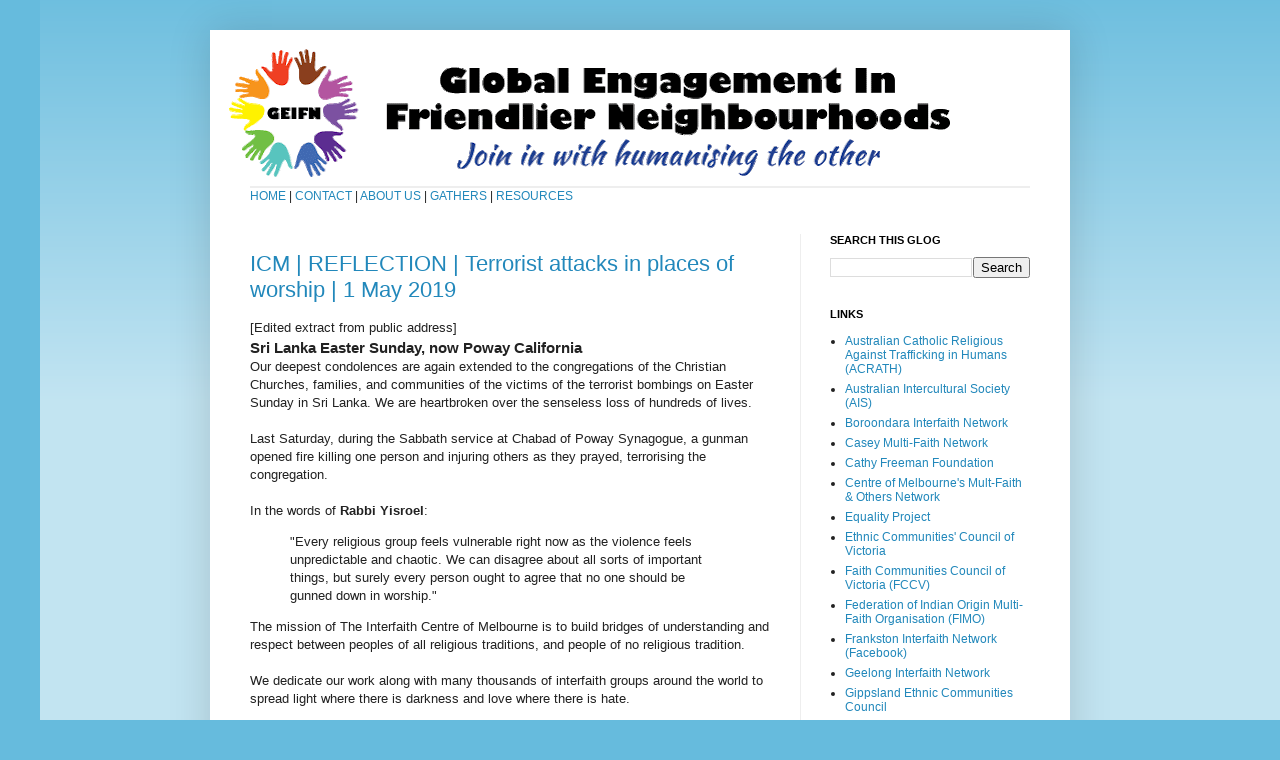

--- FILE ---
content_type: text/html; charset=UTF-8
request_url: https://gleneirainterfaith.blogspot.com/2019/05/
body_size: 37454
content:
<!DOCTYPE html>
<html class='v2' dir='ltr' xmlns='http://www.w3.org/1999/xhtml' xmlns:b='http://www.google.com/2005/gml/b' xmlns:data='http://www.google.com/2005/gml/data' xmlns:expr='http://www.google.com/2005/gml/expr'>
<head>
<link href='https://www.blogger.com/static/v1/widgets/335934321-css_bundle_v2.css' rel='stylesheet' type='text/css'/>
<meta content='IE=EmulateIE7' http-equiv='X-UA-Compatible'/>
<meta content='width=1100' name='viewport'/>
<meta content='text/html; charset=UTF-8' http-equiv='Content-Type'/>
<meta content='blogger' name='generator'/>
<link href='https://gleneirainterfaith.blogspot.com/favicon.ico' rel='icon' type='image/x-icon'/>
<link href='https://gleneirainterfaith.blogspot.com/2019/05/' rel='canonical'/>
<link rel="alternate" type="application/atom+xml" title="GEIFN - Atom" href="https://gleneirainterfaith.blogspot.com/feeds/posts/default" />
<link rel="alternate" type="application/rss+xml" title="GEIFN - RSS" href="https://gleneirainterfaith.blogspot.com/feeds/posts/default?alt=rss" />
<link rel="service.post" type="application/atom+xml" title="GEIFN - Atom" href="https://www.blogger.com/feeds/3362270709391577520/posts/default" />
<!--Can't find substitution for tag [blog.ieCssRetrofitLinks]-->
<meta content='Global engagement in friendlier neighbourhoods. Help us in humanising &#39;the other&#39;.' name='description'/>
<meta content='https://gleneirainterfaith.blogspot.com/2019/05/' property='og:url'/>
<meta content='GEIFN' property='og:title'/>
<meta content='Global engagement in friendlier neighbourhoods. Help us in humanising &#39;the other&#39;.' property='og:description'/>
<title>GEIFN: May 2019</title>
<!-- Google tag (gtag.js) -->
<script async='async' src='https://www.googletagmanager.com/gtag/js?id=G-LXJRHX1KM1'></script>
<script>
  window.dataLayer = window.dataLayer || [];
  function gtag(){dataLayer.push(arguments);}
  gtag('js', new Date());

  gtag('config', 'G-LXJRHX1KM1');
</script>
<style id='page-skin-1' type='text/css'><!--
/*
-----------------------------------------------
Blogger Template Style
Name:     Simple
Designer: Josh Peterson
URL:      www.noaesthetic.com
----------------------------------------------- */
#navbar-iframe {display: none !important;}
/* Variable definitions
====================
<Variable name="keycolor" description="Main Color" type="color" default="#66bbdd"/>
<Group description="Page Text" selector="body">
<Variable name="body.font" description="Font" type="font"
default="normal normal 12px Arial, Tahoma, Helvetica, FreeSans, sans-serif"/>
<Variable name="body.text.color" description="Text Color" type="color" default="#222222"/>
</Group>
<Group description="Backgrounds" selector=".body-fauxcolumns-outer">
<Variable name="body.background.color" description="Outer Background" type="color" default="#66bbdd"/>
<Variable name="content.background.color" description="Main Background" type="color" default="#ffffff"/>
<Variable name="header.background.color" description="Header Background" type="color" default="transparent"/>
</Group>
<Group description="Links" selector=".main-outer">
<Variable name="link.color" description="Link Color" type="color" default="#2288bb"/>
<Variable name="link.visited.color" description="Visited Color" type="color" default="#888888"/>
<Variable name="link.hover.color" description="Hover Color" type="color" default="#33aaff"/>
</Group>
<Group description="Blog Title" selector=".header h1">
<Variable name="header.font" description="Font" type="font"
default="normal normal 60px Arial, Tahoma, Helvetica, FreeSans, sans-serif"/>
<Variable name="header.text.color" description="Title Color" type="color" default="#3399bb" />
</Group>
<Group description="Blog Description" selector=".header .description">
<Variable name="description.text.color" description="Description Color" type="color"
default="#777777" />
</Group>
<Group description="Tabs Text" selector=".tabs-inner .widget li a">
<Variable name="tabs.font" description="Font" type="font"
default="normal normal 14px Arial, Tahoma, Helvetica, FreeSans, sans-serif"/>
<Variable name="tabs.text.color" description="Text Color" type="color" default="#999999"/>
<Variable name="tabs.selected.text.color" description="Selected Color" type="color" default="#000000"/>
</Group>
<Group description="Tabs Background" selector=".tabs-outer .PageList">
<Variable name="tabs.background.color" description="Background Color" type="color" default="#f5f5f5"/>
<Variable name="tabs.selected.background.color" description="Selected Color" type="color" default="#eeeeee"/>
</Group>
<Group description="Post Title" selector="h3.post-title, .comments h4">
<Variable name="post.title.font" description="Font" type="font"
default="normal normal 22px Arial, Tahoma, Helvetica, FreeSans, sans-serif"/>
</Group>
<Group description="Date Header" selector=".date-header">
<Variable name="date.header.color" description="Text Color" type="color"
default="#222222"/>
<Variable name="date.header.background.color" description="Background Color" type="color"
default="transparent"/>
</Group>
<Group description="Post Footer" selector=".post-footer">
<Variable name="post.footer.text.color" description="Text Color" type="color" default="#666666"/>
<Variable name="post.footer.background.color" description="Background Color" type="color"
default="#f9f9f9"/>
<Variable name="post.footer.border.color" description="Shadow Color" type="color" default="#eeeeee"/>
</Group>
<Group description="Gadgets" selector="h2">
<Variable name="widget.title.font" description="Title Font" type="font"
default="normal bold 11px Arial, Tahoma, Helvetica, FreeSans, sans-serif"/>
<Variable name="widget.title.text.color" description="Title Color" type="color" default="#000000"/>
<Variable name="widget.alternate.text.color" description="Alternate Color" type="color" default="#999999"/>
</Group>
<Group description="Images" selector=".main-inner">
<Variable name="image.background.color" description="Background Color" type="color" default="#ffffff"/>
<Variable name="image.border.color" description="Border Color" type="color" default="#eeeeee"/>
<Variable name="image.text.color" description="Caption Text Color" type="color" default="#222222"/>
</Group>
<Group description="Accents" selector=".content-inner">
<Variable name="body.rule.color" description="Separator Line Color" type="color" default="#eeeeee"/>
<Variable name="tabs.border.color" description="Tabs Border Color" type="color" default="#eeeeee"/>
</Group>
<Variable name="body.background" description="Body Background" type="background"
color="#66bbdd" default="$(color) none repeat scroll top left"/>
<Variable name="body.background.override" description="Body Background Override" type="string" default=""/>
<Variable name="body.background.gradient.cap" description="Body Gradient Cap" type="url"
default="url(http://www.blogblog.com/1kt/simple/gradients_light.png)"/>
<Variable name="body.background.gradient.tile" description="Body Gradient Tile" type="url"
default="url(http://www.blogblog.com/1kt/simple/body_gradient_tile_light.png)"/>
<Variable name="content.background.color.selector" description="Content Background Color Selector" type="string" default=".content-inner"/>
<Variable name="content.padding" description="Content Padding" type="length" default="10px"/>
<Variable name="content.padding.horizontal" description="Content Horizontal Padding" type="length" default="10px"/>
<Variable name="content.shadow.spread" description="Content Shadow Spread" type="length" default="40px"/>
<Variable name="content.shadow.spread.webkit" description="Content Shadow Spread (WebKit)" type="length" default="5px"/>
<Variable name="content.shadow.spread.ie" description="Content Shadow Spread (IE)" type="length" default="10px"/>
<Variable name="main.border.width" description="Main Border Width" type="length" default="0"/>
<Variable name="header.background.gradient" description="Header Gradient" type="url" default="none"/>
<Variable name="header.shadow.offset.left" description="Header Shadow Offset Left" type="length" default="-1px"/>
<Variable name="header.shadow.offset.top" description="Header Shadow Offset Top" type="length" default="-1px"/>
<Variable name="header.shadow.spread" description="Header Shadow Spread" type="length" default="1px"/>
<Variable name="header.padding" description="Header Padding" type="length" default="30px"/>
<Variable name="header.border.size" description="Header Border Size" type="length" default="1px"/>
<Variable name="header.bottom.border.size" description="Header Bottom Border Size" type="length" default="1px"/>
<Variable name="header.border.horizontalsize" description="Header Horizontal Border Size" type="length" default="0"/>
<Variable name="description.text.size" description="Description Text Size" type="string" default="140%"/>
<Variable name="tabs.margin.top" description="Tabs Margin Top" type="length" default="0" />
<Variable name="tabs.margin.side" description="Tabs Side Margin" type="length" default="30px" />
<Variable name="tabs.background.gradient" description="Tabs Background Gradient" type="url"
default="url(http://www.blogblog.com/1kt/simple/gradients_light.png)"/>
<Variable name="tabs.border.width" description="Tabs Border Width" type="length" default="1px"/>
<Variable name="tabs.bevel.border.width" description="Tabs Bevel Border Width" type="length" default="1px"/>
<Variable name="date.header.padding" description="Date Header Padding" type="string" default="inherit"/>
<Variable name="date.header.letterspacing" description="Date Header Letter Spacing" type="string" default="inherit"/>
<Variable name="date.header.margin" description="Date Header Margin" type="string" default="inherit"/>
<Variable name="post.margin.bottom" description="Post Bottom Margin" type="length" default="25px"/>
<Variable name="image.border.small.size" description="Image Border Small Size" type="length" default="2px"/>
<Variable name="image.border.large.size" description="Image Border Large Size" type="length" default="5px"/>
<Variable name="page.width.selector" description="Page Width Selector" type="string" default=".region-inner"/>
<Variable name="page.width" description="Page Width" type="string" default="auto"/>
<Variable name="main.section.margin" description="Main Section Margin" type="length" default="15px"/>
<Variable name="main.padding" description="Main Padding" type="length" default="15px"/>
<Variable name="main.padding.top" description="Main Padding Top" type="length" default="30px"/>
<Variable name="main.padding.bottom" description="Main Padding Bottom" type="length" default="30px"/>
<Variable name="paging.background"
color="#ffffff"
description="Background of blog paging area" type="background"
default="transparent none no-repeat scroll top center"/>
<Variable name="footer.bevel" description="Bevel border length of footer" type="length" default="0"/>
<Variable name="startSide" description="Side where text starts in blog language" type="automatic" default="left"/>
<Variable name="endSide" description="Side where text ends in blog language" type="automatic" default="right"/>
*/
/* Content
----------------------------------------------- */
body, .body-fauxcolumn-outer {
font: normal normal 12px Arial, Tahoma, Helvetica, FreeSans, sans-serif;
color: #222222;
background: #66bbdd none repeat scroll top left;
padding: 0 40px 40px 40px;
}
html body .region-inner {
min-width: 0;
max-width: 100%;
width: auto;
}
a:link {
text-decoration:none;
color: #2288bb;
}
a:visited {
text-decoration:none;
color: #888888;
}
a:hover {
text-decoration:underline;
color: #33aaff;
}
.body-fauxcolumn-outer .fauxcolumn-inner {
background: transparent url(//www.blogblog.com/1kt/simple/body_gradient_tile_light.png) repeat scroll top left;
_background-image: none;
}
.body-fauxcolumn-outer .cap-top {
position: absolute;
z-index: 1;
height: 400px;
width: 100%;
background: #66bbdd none repeat scroll top left;
}
.body-fauxcolumn-outer .cap-top .cap-left {
width: 100%;
background: transparent url(//www.blogblog.com/1kt/simple/gradients_light.png) repeat-x scroll top left;
_background-image: none;
}
.content-outer {
-moz-box-shadow: 0 0 40px rgba(0, 0, 0, .15);
-webkit-box-shadow: 0 0 5px rgba(0, 0, 0, .15);
-goog-ms-box-shadow: 0 0 10px #333333;
box-shadow: 0 0 40px rgba(0, 0, 0, .15);
margin-bottom: 1px;
}
.content-inner {
padding: 10px 10px;
}
.content-inner {
background-color: #ffffff;
}
/* Header
----------------------------------------------- */
.header-outer {
background: transparent none repeat-x scroll 0 -400px;
_background-image: none;
}
.Header h1 {
font: normal normal 60px Arial, Tahoma, Helvetica, FreeSans, sans-serif;
color: #3399bb;
text-shadow: -1px -1px 1px rgba(0, 0, 0, .2);
}
.Header h1 a {
color: #3399bb;
}
.Header .description {
font-size: 140%;
color: #777777;
}
.header-inner .Header .titlewrapper {
padding: 22px 30px;
}
.header-inner .Header .descriptionwrapper {
padding: 0 30px;
}
/* Tabs
----------------------------------------------- */
.tabs-inner .section:first-child {
border-top: 1px solid #eeeeee;
}
.tabs-inner .section:first-child ul {
margin-top: -1px;
border-top: 1px solid #eeeeee;
border-left: 0 solid #eeeeee;
border-right: 0 solid #eeeeee;
}
.tabs-inner .widget ul {
background: #f5f5f5 url(//www.blogblog.com/1kt/simple/gradients_light.png) repeat-x scroll 0 -800px;
_background-image: none;
border-bottom: 1px solid #eeeeee;
margin-top: 0;
margin-left: -30px;
margin-right: -30px;
}
.tabs-inner .widget li a {
display: inline-block;
padding: .6em 1em;
font: normal normal 14px Arial, Tahoma, Helvetica, FreeSans, sans-serif;
color: #999999;
border-left: 1px solid #ffffff;
border-right: 1px solid #eeeeee;
}
.tabs-inner .widget li:first-child a {
border-left: none;
}
.tabs-inner .widget li.selected a, .tabs-inner .widget li a:hover {
color: #000000;
background-color: #eeeeee;
text-decoration: none;
}
/* Columns
----------------------------------------------- */
.main-outer {
border-top: 0 solid #eeeeee;
}
.fauxcolumn-left-outer .fauxcolumn-inner {
border-right: 1px solid #eeeeee;
}
.fauxcolumn-right-outer .fauxcolumn-inner {
border-left: 1px solid #eeeeee;
}
/* Headings
----------------------------------------------- */
h2 {
margin: 0 0 1em 0;
font: normal bold 11px Arial, Tahoma, Helvetica, FreeSans, sans-serif;
color: #000000;
text-transform: uppercase;
}
/* Widgets
----------------------------------------------- */
.widget .zippy {
color: #999999;
text-shadow: 2px 2px 1px rgba(0, 0, 0, .1);
}
.widget .popular-posts ul {
list-style: none;
}
/* Posts
----------------------------------------------- */
.date-header span {
background-color: transparent;
color: #222222;
padding: inherit;
letter-spacing: inherit;
margin: inherit;
}
.main-inner {
padding-top: 30px;
padding-bottom: 30px;
}
.main-inner .column-center-inner {
padding: 0 15px;
}
.main-inner .column-center-inner .section {
margin: 0 15px;
}
.post {
margin: 0 0 25px 0;
}
h3.post-title, .comments h4 {
font: normal normal 22px Arial, Tahoma, Helvetica, FreeSans, sans-serif;
margin: .75em 0 0;
}
.post-body {
font-size: 110%;
line-height: 1.4;
position: relative;
}
.post-body img, .post-body .tr-caption-container, .Profile img, .Image img,
.BlogList .item-thumbnail img {
padding: 2px;
background: #ffffff;
border: 1px solid #eeeeee;
-moz-box-shadow: 1px 1px 5px rgba(0, 0, 0, .1);
-webkit-box-shadow: 1px 1px 5px rgba(0, 0, 0, .1);
box-shadow: 1px 1px 5px rgba(0, 0, 0, .1);
}
.post-body img, .post-body .tr-caption-container {
padding: 5px;
}
.post-body .tr-caption-container {
color: #222222;
}
.post-body .tr-caption-container img {
padding: 0;
background: transparent;
border: none;
-moz-box-shadow: 0 0 0 rgba(0, 0, 0, .1);
-webkit-box-shadow: 0 0 0 rgba(0, 0, 0, .1);
box-shadow: 0 0 0 rgba(0, 0, 0, .1);
}
.post-header {
margin: 0 0 1.5em;
line-height: 1.6;
font-size: 90%;
}
.post-footer {
margin: 20px -2px 0;
padding: 5px 10px;
color: #666666;
background-color: #f9f9f9;
border-bottom: 1px solid #eeeeee;
line-height: 1.6;
font-size: 90%;
}
#comments .comment-author {
padding-top: 1.5em;
border-top: 1px solid #eeeeee;
background-position: 0 1.5em;
}
#comments .comment-author:first-child {
padding-top: 0;
border-top: none;
}
.avatar-image-container {
margin: .2em 0 0;
}
#comments .avatar-image-container img {
border: 1px solid #eeeeee;
}
/* Accents
---------------------------------------------- */
.section-columns td.columns-cell {
border-left: 1px solid #eeeeee;
}
.blog-pager {
background: transparent none no-repeat scroll top center;
}
.blog-pager-older-link, .home-link,
.blog-pager-newer-link {
background-color: #ffffff;
padding: 5px;
}
.footer-outer {
border-top: 0 dashed #bbbbbb;
}
/* Mobile
----------------------------------------------- */
.mobile .content-outer {
-webkit-box-shadow: 0 0 3px rgba(0, 0, 0, .15);
box-shadow: 0 0 3px rgba(0, 0, 0, .15);
padding: 0 40px;
}
body.mobile .AdSense {
margin: 0 -40px;
}
.mobile .tabs-inner .widget ul {
margin-left: 0;
margin-right: 0;
}
.mobile .post {
margin: 0;
}
.mobile .main-inner .column-center-inner .section {
margin: 0;
}
.mobile .date-header span {
padding: 0.1em 10px;
margin: 0 -10px;
}
.mobile h3.post-title {
margin: 0;
}
.mobile .blog-pager {
background: transparent;
}
.mobile .footer-outer {
border-top: none;
}
.mobile .main-inner, .mobile .footer-inner {
background-color: #ffffff;
}
.mobile-index-contents {
color: #222222;
}
.mobile-link-button {
background-color: #2288bb;
}
.mobile-link-button a:link, .mobile-link-button a:visited {
color: #ffffff;
}
.mobile .body-fauxcolumn-outer .cap-top {
background-size: 100% auto;
}
#blog-pager {
display:none;
}
.blog-feeds{display:none !important;}
#blog-pager {
display:none;
}
.blog-feeds{display:none !important;}
#blog-pager {
display:none;
}
.blog-feeds{display:none !important;}
#blog-pager {
display:none;
}
.blog-feeds{display:none !important;}

--></style>
<style id='template-skin-1' type='text/css'><!--
body {
min-width: 860px;
}
.content-outer, .content-fauxcolumn-outer, .region-inner {
min-width: 860px;
max-width: 860px;
_width: 860px;
}
.main-inner .columns {
padding-left: 0px;
padding-right: 260px;
}
.main-inner .fauxcolumn-center-outer {
left: 0px;
right: 260px;
/* IE6 does not respect left and right together */
_width: expression(this.parentNode.offsetWidth -
parseInt("0px") -
parseInt("260px") + 'px');
}
.main-inner .fauxcolumn-left-outer {
width: 0px;
}
.main-inner .fauxcolumn-right-outer {
width: 260px;
}
.main-inner .column-left-outer {
width: 0px;
right: 100%;
margin-left: -0px;
}
.main-inner .column-right-outer {
width: 260px;
margin-right: -260px;
}
#layout {
min-width: 0;
}
#layout .content-outer {
min-width: 0;
width: 800px;
}
#layout .region-inner {
min-width: 0;
width: auto;
}
--></style>
<link href='https://www.blogger.com/dyn-css/authorization.css?targetBlogID=3362270709391577520&amp;zx=54b37b98-ff08-4deb-936e-40fd951d26e4' media='none' onload='if(media!=&#39;all&#39;)media=&#39;all&#39;' rel='stylesheet'/><noscript><link href='https://www.blogger.com/dyn-css/authorization.css?targetBlogID=3362270709391577520&amp;zx=54b37b98-ff08-4deb-936e-40fd951d26e4' rel='stylesheet'/></noscript>
<meta name='google-adsense-platform-account' content='ca-host-pub-1556223355139109'/>
<meta name='google-adsense-platform-domain' content='blogspot.com'/>

</head>
<body class='loading'>
<div class='navbar section' id='navbar'><div class='widget Navbar' data-version='1' id='Navbar1'><script type="text/javascript">
    function setAttributeOnload(object, attribute, val) {
      if(window.addEventListener) {
        window.addEventListener('load',
          function(){ object[attribute] = val; }, false);
      } else {
        window.attachEvent('onload', function(){ object[attribute] = val; });
      }
    }
  </script>
<div id="navbar-iframe-container"></div>
<script type="text/javascript" src="https://apis.google.com/js/platform.js"></script>
<script type="text/javascript">
      gapi.load("gapi.iframes:gapi.iframes.style.bubble", function() {
        if (gapi.iframes && gapi.iframes.getContext) {
          gapi.iframes.getContext().openChild({
              url: 'https://www.blogger.com/navbar/3362270709391577520?origin\x3dhttps://gleneirainterfaith.blogspot.com',
              where: document.getElementById("navbar-iframe-container"),
              id: "navbar-iframe"
          });
        }
      });
    </script><script type="text/javascript">
(function() {
var script = document.createElement('script');
script.type = 'text/javascript';
script.src = '//pagead2.googlesyndication.com/pagead/js/google_top_exp.js';
var head = document.getElementsByTagName('head')[0];
if (head) {
head.appendChild(script);
}})();
</script>
</div></div>
<div class='body-fauxcolumns'>
<div class='fauxcolumn-outer body-fauxcolumn-outer'>
<div class='cap-top'>
<div class='cap-left'></div>
<div class='cap-right'></div>
</div>
<div class='fauxborder-left'>
<div class='fauxborder-right'></div>
<div class='fauxcolumn-inner'>
</div>
</div>
<div class='cap-bottom'>
<div class='cap-left'></div>
<div class='cap-right'></div>
</div>
</div>
</div>
<div class='content'>
<div class='content-fauxcolumns'>
<div class='fauxcolumn-outer content-fauxcolumn-outer'>
<div class='cap-top'>
<div class='cap-left'></div>
<div class='cap-right'></div>
</div>
<div class='fauxborder-left'>
<div class='fauxborder-right'></div>
<div class='fauxcolumn-inner'>
</div>
</div>
<div class='cap-bottom'>
<div class='cap-left'></div>
<div class='cap-right'></div>
</div>
</div>
</div>
<div class='content-outer'>
<div class='content-cap-top cap-top'>
<div class='cap-left'></div>
<div class='cap-right'></div>
</div>
<div class='fauxborder-left content-fauxborder-left'>
<div class='fauxborder-right content-fauxborder-right'></div>
<div class='content-inner'>
<header>
<div class='header-outer'>
<div class='header-cap-top cap-top'>
<div class='cap-left'></div>
<div class='cap-right'></div>
</div>
<div class='fauxborder-left header-fauxborder-left'>
<div class='fauxborder-right header-fauxborder-right'></div>
<div class='region-inner header-inner'>
<div class='header section' id='header'><div class='widget Header' data-version='1' id='Header1'>
<div id='header-inner'>
<a href='https://gleneirainterfaith.blogspot.com/' style='display: block'>
<img alt='GEIFN' height='146px; ' id='Header1_headerimg' src='https://blogger.googleusercontent.com/img/a/AVvXsEgt4d2q4LfYhkq0VWDVCKzAPt3ecTgIZ-IT6iKmacRBCXrNt6qiAL-oQG2BPf3V-6TsIaZSOYisOVzmXnRSzLu9h22NhnyBlSqtuBE0dGdPsAWY-tXcIPimn9tsJ0l8mSBpgP9sCxclh4DEobpjqaM20o9kNtIRIUiOghe7M97lWxZf9tmI6ls1aIviSLng=s752' style='display: block' width='752px; '/>
</a>
</div>
</div></div>
</div>
</div>
<div class='header-cap-bottom cap-bottom'>
<div class='cap-left'></div>
<div class='cap-right'></div>
</div>
</div>
</header>
<div class='tabs-outer'>
<div class='tabs-cap-top cap-top'>
<div class='cap-left'></div>
<div class='cap-right'></div>
</div>
<div class='fauxborder-left tabs-fauxborder-left'>
<div class='fauxborder-right tabs-fauxborder-right'></div>
<div class='region-inner tabs-inner'>
<div class='tabs section' id='crosscol'><div class='widget HTML' data-version='1' id='HTML1'>
<h2 class='title'>NAVIGATION</h2>
<div class='widget-content'>
</div>
<div class='clear'></div>
</div></div>
<div class='tabs no-items section' id='crosscol-overflow'></div>
</div>
</div>
<div class='tabs-cap-bottom cap-bottom'>
<div class='cap-left'></div>
<div class='cap-right'></div>
</div>
</div>
<!-- Xiaofei added here for the nav bar -->
<div class='tabs-outer'>
<div class='tabs-cap-top cap-top'>
<div class='cap-left'></div>
<div class='cap-right'></div>
</div>
<div class='fauxborder-left tabs-fauxborder-left'>
<div class='fauxborder-right tabs-fauxborder-right'></div>
<div class='region-inner tabs-inner'>
<div class='tabs section' id='crosscol'>
<div class='widget HTML' data-version='1' id='HTML1'>
<h2 class='title'>NAVIGATION</h2>
<div class='widget-content'>
<a href='https://geifn.ORG'>HOME</a>
                                             |
                                             
                                            <a href='https://gleneirainterfaith.blogspot.com/p/contact-us.html'>CONTACT </a>
                                             | 
                                            <a href='https://gleneirainterfaith.blogspot.com/p/about-us.html'>ABOUT US</a>
                                             | 
                                            <a href='https://gleneirainterfaith.blogspot.com/p/gathers.html'>GATHERS</a>
                                             | 
                                            <a href='https://gleneirainterfaith.blogspot.com/p/resources.html'>RESOURCES</a>
</div>
<div class='clear'></div>
</div>
</div>
<div class='tabs no-items section' id='crosscol-overflow'></div>
</div>
</div>
<div class='tabs-cap-bottom cap-bottom'>
<div class='cap-left'></div>
<div class='cap-right'></div>
</div>
</div>
<div class='main-outer'>
<div class='main-cap-top cap-top'>
<div class='cap-left'></div>
<div class='cap-right'></div>
</div>
<div class='fauxborder-left main-fauxborder-left'>
<div class='fauxborder-right main-fauxborder-right'></div>
<div class='region-inner main-inner'>
<div class='columns fauxcolumns'>
<div class='fauxcolumn-outer fauxcolumn-center-outer'>
<div class='cap-top'>
<div class='cap-left'></div>
<div class='cap-right'></div>
</div>
<div class='fauxborder-left'>
<div class='fauxborder-right'></div>
<div class='fauxcolumn-inner'>
</div>
</div>
<div class='cap-bottom'>
<div class='cap-left'></div>
<div class='cap-right'></div>
</div>
</div>
<div class='fauxcolumn-outer fauxcolumn-left-outer'>
<div class='cap-top'>
<div class='cap-left'></div>
<div class='cap-right'></div>
</div>
<div class='fauxborder-left'>
<div class='fauxborder-right'></div>
<div class='fauxcolumn-inner'>
</div>
</div>
<div class='cap-bottom'>
<div class='cap-left'></div>
<div class='cap-right'></div>
</div>
</div>
<div class='fauxcolumn-outer fauxcolumn-right-outer'>
<div class='cap-top'>
<div class='cap-left'></div>
<div class='cap-right'></div>
</div>
<div class='fauxborder-left'>
<div class='fauxborder-right'></div>
<div class='fauxcolumn-inner'>
</div>
</div>
<div class='cap-bottom'>
<div class='cap-left'></div>
<div class='cap-right'></div>
</div>
</div>
<!-- corrects IE6 width calculation -->
<div class='columns-inner'>
<div class='column-center-outer'>
<div class='column-center-inner'>
<div class='main section' id='main'><div class='widget Blog' data-version='1' id='Blog1'>
<div class='blog-posts hfeed'>

          <div class="date-outer">
        

          <div class="date-posts">
        
<div class='post-outer'>
<div class='post hentry'>
<a name='3437741751459691811'></a>
<h3 class='post-title entry-title'>
<a href='https://gleneirainterfaith.blogspot.com/2019/05/icm-reflection-terrorist-attacks-in.html'>ICM | REFLECTION | Terrorist attacks in places of worship | 1 May 2019</a>
</h3>
<div class='post-header'>
<div class='post-header-line-1'></div>
</div>
<div class='post-body entry-content' id='post-body-3437741751459691811'>
<div dir="ltr" style="text-align: left;" trbidi="on">
[Edited extract from public address]<br />
<h3 style="text-align: left;">
Sri Lanka Easter Sunday, now Poway California</h3>
Our deepest condolences are again extended to the congregations of the Christian Churches, families, and communities of the victims of the terrorist bombings on Easter Sunday in Sri Lanka. We are heartbroken over the senseless loss of hundreds of lives.<br />
<br />
Last Saturday, during the Sabbath service at Chabad of Poway Synagogue, a gunman opened fire killing one person and injuring others as they prayed, terrorising the congregation.<br />
<br />
In the words of <b>Rabbi Yisroel</b>:<br />
<blockquote class="tr_bq">
"Every religious group feels vulnerable right now as the violence feels unpredictable and chaotic. We can disagree about all sorts of important things, but surely every person ought to agree that no one should be gunned down in worship."</blockquote>
The mission of The Interfaith Centre of Melbourne is to build bridges of understanding and respect between peoples of all religious traditions, and people of no religious tradition.<br />
<br />
We dedicate our work along with many thousands of interfaith groups around the world to spread light where there is darkness and love where there is hate.<br />
<br />
<b>MORE:</b><br />
The Interfaith Centre of Melbourne (ICM)<br />
Address: PO Box 18355, Collins Street East, Melbourne Vic 3000 Australia<br />
Tel: (03) 9650 7163<br />
Email: <a href="mailto:info@interfaithcentre.org.au">info@interfaithcentre.org.au</a><br />
Website: <a href="http://www.interfaithcentre.org.au/">http://www.interfaithcentre.org.au</a><br />
<div>
<br /></div>
</div>
<div style='clear: both;'></div>
</div>
<div class='post-footer'>
<div class='post-footer-line post-footer-line-1'><span class='post-author vcard'>
</span>
<span class='post-timestamp'>
</span>
<span class='post-comment-link'>
</span>
<span class='post-icons'>
</span>
<div class='post-share-buttons goog-inline-block'>
<a class='goog-inline-block share-button sb-email' href='https://www.blogger.com/share-post.g?blogID=3362270709391577520&postID=3437741751459691811&target=email' target='_blank' title='Email This'><span class='share-button-link-text'>Email This</span></a><a class='goog-inline-block share-button sb-blog' href='https://www.blogger.com/share-post.g?blogID=3362270709391577520&postID=3437741751459691811&target=blog' onclick='window.open(this.href, "_blank", "height=270,width=475"); return false;' target='_blank' title='BlogThis!'><span class='share-button-link-text'>BlogThis!</span></a><a class='goog-inline-block share-button sb-twitter' href='https://www.blogger.com/share-post.g?blogID=3362270709391577520&postID=3437741751459691811&target=twitter' target='_blank' title='Share to X'><span class='share-button-link-text'>Share to X</span></a><a class='goog-inline-block share-button sb-facebook' href='https://www.blogger.com/share-post.g?blogID=3362270709391577520&postID=3437741751459691811&target=facebook' onclick='window.open(this.href, "_blank", "height=430,width=640"); return false;' target='_blank' title='Share to Facebook'><span class='share-button-link-text'>Share to Facebook</span></a><a class='goog-inline-block share-button sb-pinterest' href='https://www.blogger.com/share-post.g?blogID=3362270709391577520&postID=3437741751459691811&target=pinterest' target='_blank' title='Share to Pinterest'><span class='share-button-link-text'>Share to Pinterest</span></a>
</div>
</div>
<div class='post-footer-line post-footer-line-2'><span class='post-labels'>
</span>
</div>
<div class='post-footer-line post-footer-line-3'><span class='post-location'>
</span>
</div>
</div>
</div>
</div>
<div class='post-outer'>
<div class='post hentry'>
<a name='4890365970383626762'></a>
<h3 class='post-title entry-title'>
<a href='https://gleneirainterfaith.blogspot.com/2019/05/id-accounting-nations-democracy-is-only.html'>ID | ACCOUNTING | A nation&#8217;s democracy is only as good as its Census | 6 May 2019</a>
</h3>
<div class='post-header'>
<div class='post-header-line-1'></div>
</div>
<div class='post-body entry-content' id='post-body-4890365970383626762'>
<div dir="ltr" style="text-align: left;" trbidi="on">
[Edited extract from public address]<br />
<h3 style="text-align: left;">
The importance of Census data to how we make evidence-based decisions about funding child care, aged care, schools, housing and infrastructure.</h3>
Lesser known is the importance of Census data to understanding our economy and how it is performing and changing. Even less is known about how Census data is used to inform fundamental decisions about how we conduct a fair and inclusive democracy.<br />
<br />
In a rapidly-changing demographic and economic environment, conducting a Census to count the number of households and people right down to place-of-residence enables us to, as accurately as possible, draw <a href="https://content.id.com.au/e2t/c/*W3PvPy81dhs8mW7mg-v83xrKHH0/*W74CDYG86qNfVN7PbR4Vfcdkw0/5/[base64]">fair and just electoral boundaries</a>.<br />
<br />
This is the best way to ensure that our votes reflect our needs and desires. Regularly conducting a fair and accurate Census is central to conducting fair and accurate elections in any democracy.<br />
<br />
It is concerning that threats to the veracity of Census data seem to be occurring more frequently. Here are three examples;<br />
<br />
In Australia, the <b>2016 <a href="https://mobile.twitter.com/hashtag/censusfail?lang=en&amp;utm_campaign=Newsletter&amp;utm_source=hs_email&amp;utm_medium=email&amp;utm_content=72374295&amp;_hsenc=p2ANqtz--XM_P2daC4KtK9_HfHivb3UY5LwTZ9uMaUYqbJpWaVklJatDLTTaIBQxj6dcfLXLxrWRTPjZED7yEZPn8z18nVkOCNfg&amp;_hsmi=72374295">#CensusFail</a></b> experience occurred where cyber attacks on the digital census nearly undermined the whole project. This was subsequently resolved by the dedicated ABS Census warriors.<br />
<br />
<b>The New Zealand&#8217;s 2016 Census was literally destroyed by an earthquake.&nbsp;</b><br />
<br />
The &#8216;replacement&#8217; 2018 New Zealand Census results were hit by an unexpectedly low response rate. Stats New Zealand has been <a href="https://blog.id.com.au/2019/population/new-zealand-population-census/nz-census-update-september-2019-for-the-first-release/?utm_campaign=Newsletter&amp;utm_source=hs_email&amp;utm_medium=email&amp;utm_content=72374295&amp;_hsenc=p2ANqtz--XM_P2daC4KtK9_HfHivb3UY5LwTZ9uMaUYqbJpWaVklJatDLTTaIBQxj6dcfLXLxrWRTPjZED7yEZPn8z18nVkOCNfg&amp;_hsmi=72374295">working on resolving</a> by using government administrative data to supplement the undercount, however they state that &#8220;..using other government data to compensate for missing data is not a silver bullet for all the information that a Census traditionally provides.&#8221;<br />
<br />
The United States is currently fighting a high court battle against a bid by the Republicans to insert a citizenship question in the 2020 Census, which many say would decrease the response rate from illegal immigrants.<br />
<br />
Putting to one side the <a href="https://content.id.com.au/e2t/c/*W3PvPy81dhs8mW7mg-v83xrKHH0/*W6LmV5g2KqCXFW3SvnX35vBrpx0/5/[base64]">political implications</a> of that decision, the comparisons with what we&#8217;ve seen in New Zealand recently are striking. If the marginalised in our society aren&#8217;t counted in the Census, it makes it hard for anyone to advocate for their needs.<br />
<br />
Conducting and participating in a Census is an essential part of conducting and participating in a democracy. Communities need to trust our governments to conduct an accurate and secure Census because a nation&#8217;s democracy is only as good as its Census.<br />
<br />
<b>MORE:</b><br />
id - the population experts<br />
10 Easey Street, Collingwood VIC 3066 Australia<br />
Email:&nbsp;<a href="mailto:info@id.com.au">info@id.com.au</a><br />
Website: <a href="http://www.id.com.au/">www.id.com.au</a><br />
<br /></div>
<div style='clear: both;'></div>
</div>
<div class='post-footer'>
<div class='post-footer-line post-footer-line-1'><span class='post-author vcard'>
</span>
<span class='post-timestamp'>
</span>
<span class='post-comment-link'>
</span>
<span class='post-icons'>
</span>
<div class='post-share-buttons goog-inline-block'>
<a class='goog-inline-block share-button sb-email' href='https://www.blogger.com/share-post.g?blogID=3362270709391577520&postID=4890365970383626762&target=email' target='_blank' title='Email This'><span class='share-button-link-text'>Email This</span></a><a class='goog-inline-block share-button sb-blog' href='https://www.blogger.com/share-post.g?blogID=3362270709391577520&postID=4890365970383626762&target=blog' onclick='window.open(this.href, "_blank", "height=270,width=475"); return false;' target='_blank' title='BlogThis!'><span class='share-button-link-text'>BlogThis!</span></a><a class='goog-inline-block share-button sb-twitter' href='https://www.blogger.com/share-post.g?blogID=3362270709391577520&postID=4890365970383626762&target=twitter' target='_blank' title='Share to X'><span class='share-button-link-text'>Share to X</span></a><a class='goog-inline-block share-button sb-facebook' href='https://www.blogger.com/share-post.g?blogID=3362270709391577520&postID=4890365970383626762&target=facebook' onclick='window.open(this.href, "_blank", "height=430,width=640"); return false;' target='_blank' title='Share to Facebook'><span class='share-button-link-text'>Share to Facebook</span></a><a class='goog-inline-block share-button sb-pinterest' href='https://www.blogger.com/share-post.g?blogID=3362270709391577520&postID=4890365970383626762&target=pinterest' target='_blank' title='Share to Pinterest'><span class='share-button-link-text'>Share to Pinterest</span></a>
</div>
</div>
<div class='post-footer-line post-footer-line-2'><span class='post-labels'>
</span>
</div>
<div class='post-footer-line post-footer-line-3'><span class='post-location'>
</span>
</div>
</div>
</div>
</div>
<div class='post-outer'>
<div class='post hentry'>
<a name='8223040129586573631'></a>
<h3 class='post-title entry-title'>
<a href='https://gleneirainterfaith.blogspot.com/2019/05/bliv-illuminating-interfaith-prayer.html'>BLIV | ILLUMINATING | Interfaith Prayer Ceremony for Peace, Understanding and Gratitude | Sunday 19 May 2019 | 2pm</a>
</h3>
<div class='post-header'>
<div class='post-header-line-1'></div>
</div>
<div class='post-body entry-content' id='post-body-8223040129586573631'>
<div dir="ltr" style="text-align: left;" trbidi="on">
[Edited extract from public address]<br />
<h3 style="text-align: left;">
<b>Uncle Ron Murray</b>, Wamba Wamba Elder and master didgeridoo musician, will open the Ceremony.</h3>
Uncle Ron will be followed by <b>Venerables</b> from Fo Guang Shan Monastery, and leaders of diverse religious and spiritual traditions, who will offer prayers and chants for peace, understanding and gratitude.<br />
<br />
The <b>Interfaith Centre of Melbourne</b> together with <b>Buddha's Light International</b> (Vic) welcome you to this annual event which has attracted many hundreds of people to stop and listen to this sacred ceremony, now in its eleventh year.<br />
<br />
<i>The Interfaith Ceremony is part of the Buddha's Day and Multicultural Festival which is held over the weekend of Saturday 18 and Sunday 19 May 2019.</i><br />
<br />
<b>Where:</b> Federation Square, Corner of Flinders and Swanston Streets, Melbourne<br />
<br />
<b>MORE:</b><br />
Buddha's Light International (Vic)<br />
Flier: <a href="https://interfaithcentre.us7.list-manage.com/track/click?u=6bbf51b1b404a3dd69844b36e&amp;id=2bf41f74c9&amp;e=fd380fb144">Click here</a><br />
Website: <a href="https://interfaithcentre.us7.list-manage.com/track/click?u=6bbf51b1b404a3dd69844b36e&amp;id=072d1396d8&amp;e=fd380fb144">Buddha's Day &amp; Multicultural Festival</a><br />
<div>
<br /></div>
</div>
<div style='clear: both;'></div>
</div>
<div class='post-footer'>
<div class='post-footer-line post-footer-line-1'><span class='post-author vcard'>
</span>
<span class='post-timestamp'>
</span>
<span class='post-comment-link'>
</span>
<span class='post-icons'>
</span>
<div class='post-share-buttons goog-inline-block'>
<a class='goog-inline-block share-button sb-email' href='https://www.blogger.com/share-post.g?blogID=3362270709391577520&postID=8223040129586573631&target=email' target='_blank' title='Email This'><span class='share-button-link-text'>Email This</span></a><a class='goog-inline-block share-button sb-blog' href='https://www.blogger.com/share-post.g?blogID=3362270709391577520&postID=8223040129586573631&target=blog' onclick='window.open(this.href, "_blank", "height=270,width=475"); return false;' target='_blank' title='BlogThis!'><span class='share-button-link-text'>BlogThis!</span></a><a class='goog-inline-block share-button sb-twitter' href='https://www.blogger.com/share-post.g?blogID=3362270709391577520&postID=8223040129586573631&target=twitter' target='_blank' title='Share to X'><span class='share-button-link-text'>Share to X</span></a><a class='goog-inline-block share-button sb-facebook' href='https://www.blogger.com/share-post.g?blogID=3362270709391577520&postID=8223040129586573631&target=facebook' onclick='window.open(this.href, "_blank", "height=430,width=640"); return false;' target='_blank' title='Share to Facebook'><span class='share-button-link-text'>Share to Facebook</span></a><a class='goog-inline-block share-button sb-pinterest' href='https://www.blogger.com/share-post.g?blogID=3362270709391577520&postID=8223040129586573631&target=pinterest' target='_blank' title='Share to Pinterest'><span class='share-button-link-text'>Share to Pinterest</span></a>
</div>
</div>
<div class='post-footer-line post-footer-line-2'><span class='post-labels'>
</span>
</div>
<div class='post-footer-line post-footer-line-3'><span class='post-location'>
</span>
</div>
</div>
</div>
</div>
<div class='post-outer'>
<div class='post hentry'>
<a name='1637802297342815333'></a>
<h3 class='post-title entry-title'>
<a href='https://gleneirainterfaith.blogspot.com/2019/05/coge-celebrating-grounded-in-truth-walk.html'>CoGE | CELEBRATING | Grounded in Truth: Walk Together With Courage | Monday 27 May-Monday 3 June 2019</a>
</h3>
<div class='post-header'>
<div class='post-header-line-1'></div>
</div>
<div class='post-body entry-content' id='post-body-1637802297342815333'>
<div dir="ltr" style="text-align: left;" trbidi="on">
[Edited extract from public address]<br />
<h3 style="text-align: left;">
Uniting in celebration of indigenous culture</h3>
Glen Eira has an array of inspiring Aboriginal and Torres Strait Islander cultural activities and celebrations available for our community to enjoy and participate in.<br />
<br />
<h3 style="text-align: left;">
Reconciliation Week launch and exhibition</h3>
<b>Monday 27 May | 6-8pm</b><br />
<ul style="text-align: left;">
<li><b>Welcome to Country</b> and <b>smoking ceremony</b></li>
<li>Performance by <b>Brett Lee</b>.</li>
<li>The exhibition <i>Celebrating Culture: Contemporary Indigenous art</i> will be open to view at the event.</li>
</ul>
<b>Where: </b>Glen Eira City Council Gallery, Corner Glen Eira and Hawthorn Roads, Caulfield.<br />
<b>Cost: </b>Free event.<br />
<br />
<h3 style="text-align: left;">
Weave your own twined mat with Aunty Bronwyn Razem</h3>
<b>Tuesday 28 May | 5-9pm</b><br />
Gunditjmara artist and Master Weaver <b>Aunty Bronwyn Razem</b> will share stories of her family and the traditional practice of weaving, while teaching you how to create a twined mat.<br />
This workshop is suitable for adults and teens aged 15 and over.<br />
<b>Where: </b>Carnegie Library and Community Centre, Boyd Room, 7 Shepparson Avenue, Carnegie<br />
<b>Cost:</b> $10 and bookings are essential.<br />
<b>Bookings: </b>online at <a href="http://library.gleneira.vic.gov.au/">library.gleneira.vic.gov.au</a> or at any Glen Eira Library or contact 9524 3700.<br />
<br />
<h3 style="text-align: left;">
Movie night</h3>
<b>Wednesday 29 May | 7pm</b><br />
<b>Voice from the desert</b><br />
<i>Running time:&nbsp;</i>30 minutes<br />
Aboriginal singer <b>Zaachariaha Fielding</b> returns to the tiny central desert community of Mimili to reveal the inspiration behind his unique music.<br />
<br />
<b>Stolen Generations</b><br />
<i>Running time:</i> 53 minutes<br />
Between 1910 and 1970 in Australia, one in three children were removed from Aboriginal families and placed in institutions and foster homes. These children, in most cases, were never to see their family again. This film tells three stories of Aboriginal Australians &#8212; <b>Cleonie Quayle, Bobby Randall</b> and <b>Daisy Howard</b> who were removed.<br />
<br />
<b>Where: </b>Glen Eira Town Hall &#8212; Theatrette corner Glen Eira and Hawthorn Roads, Caulfield.<br />
<b>Cost: </b>Free event.<br />
<b>Bookings:</b> <a href="https://www.trybooking.com/497557">online through Trybooking</a><br />
<br />
<h3 style="text-align: left;">
Uncle Jack Charles on Reconciliation</h3>
<b>Saturday 1 June | 7pm</b><br />
Host <b>Troy Benjamin</b> interviews <b>Uncle Jack Charles</b> about his life and what reconciliation means to him. To be followed by an audience Q&amp;A.<br />
<br />
Uncle Jack Charles is an award-winning Aboriginal actor, musician, potter, and Aboriginal Elder but in his 75 years he has also been homeless, a heroin addict, a thief and a regular in Victoria&#8217;s prisons. A member of the Stolen Generations, Uncle Jack has spent his life in between acting gigs, caught in the addiction/crime/doing time cycle.<br />
Today &#8212; no longer caught in the cycle &#8212; he lives to tell the extraordinary tale.<br />
<b>Where: </b>Glen Eira Town Hall &#8212; Theatrette, corner Glen Eira and Hawthorn Roads, Caulfield.<br />
<b>Cost: </b>Full $15, Concession $10.<br />
<b>Bookings: </b>essential, <a href="https://www.trybooking.com/497567">book online through Trybooking</a><br />
<br />
<h3 style="text-align: left;">
A guided tour of Mallanbool Reseve</h3>
<b>Sunday 2 June | 11am and 12noon</b><br />
Explore the flora and fauna with the Boon Wurrung People&#8217;s cultural and historical insights. Then join us for a bite to eat with a barbeque.<br />
<b>Where:</b> Mallanbool Reserve, Leila Road, Murrumbeena.<br />
<b>Cost: </b>Free event.<br />
<b>Bookings:</b> essential, <a href="https://www.trybooking.com/497562">book online through Trybooking</a><br />
<br />
<h3 style="text-align: left;">
Indigenous StoryTime</h3>
<b>Monday 3 June | 11am&#8211;1pm</b><br />
Join <b>Yarn Strong Sista</b> to gain an insight into the Victorian Koorie culture with this special StoryTime session &#8212; featuring an Aboriginal storyteller and creative painting.<br />
<b>Where: </b>Caulfield Library, corner Glen Eira and Hawthorn Roads, Caulfield<br />
<b>Cost: </b>Free event.<br />
<b>Bookings:</b>&nbsp;Book online at <a href="http://library.gleneira.vic.gov.au/">library.gleneira.vic.gov.au</a> or at any Glen Eira Library or contact 9524 3700.<br />
<br />
<h3 style="text-align: left;">
Exhibition</h3>
<b>Celebrating Culture: Contemporary Indigenous art</b><br />
<b>Thursday 2 May&#8211;Sunday 28 July</b><br />
Works by contemporary Aboriginal and Torres Strait Islander artists are featured in this exhibition which examines themes of identity, colonisation, personal history, community and the diversity and richness of a significant cultural heritage. Contemporary Indigenous experiences and cultural practices are investigated through a compelling selection of paintings, photography, drawings, videos, ceramics, sculpture and installations by <b>Brook Andrew, Tony Albert, Hannah Brontë, Michael Cook, Janet Fieldhouse, Gali Yalkarriwuy Gurruwiwi, Hayley Millar-Baker, Kent Morris, Vincent Namatjira, Wayne Quilliam, James Tylor</b> and <b>Vicki West</b>.<br />
<b>Where: </b>Glen Eira City Council Gallery, corner Glen Eira and Hawthorn Roads, Caulfield<br />
<b>Cost: </b>Free event<br />
<br />
<b>Curator's talk</b><br />
<b>Wednesday 29 May | 6pm</b><br />
Join Gallery Curator <b>Diane Soumilas</b> for an engaging discussion about the exhibition theme and the artworks included in the exhibition.<br />
<b>Where: </b>Glen Eira City Council Gallery, corner Glen Eira and Hawthorn Roads, Caulfield<br />
<b>Cost: </b>Free event.<br />
<b>Bookings:</b> <a href="https://www.trybooking.com/497573">online through Trybooking</a><br />
<br />
<b>MORE:</b><br />
Glen Eira City Council<br />
Corner Glen Eira and Hawthorn Roads, Caulfield, Victoria<br />
PO Box 42, Caulfield South VIC 3162<br />
Tel: 03 9524 3333<br />
Email: <a href="mailto:mail@gleneira.vic.gov.au">mail@gleneira.vic.gov.au</a><br />
Website: <a href="http://www.gleneira.vic.gov.au/">www.gleneira.vic.gov.au</a></div>
<div style='clear: both;'></div>
</div>
<div class='post-footer'>
<div class='post-footer-line post-footer-line-1'><span class='post-author vcard'>
</span>
<span class='post-timestamp'>
</span>
<span class='post-comment-link'>
</span>
<span class='post-icons'>
</span>
<div class='post-share-buttons goog-inline-block'>
<a class='goog-inline-block share-button sb-email' href='https://www.blogger.com/share-post.g?blogID=3362270709391577520&postID=1637802297342815333&target=email' target='_blank' title='Email This'><span class='share-button-link-text'>Email This</span></a><a class='goog-inline-block share-button sb-blog' href='https://www.blogger.com/share-post.g?blogID=3362270709391577520&postID=1637802297342815333&target=blog' onclick='window.open(this.href, "_blank", "height=270,width=475"); return false;' target='_blank' title='BlogThis!'><span class='share-button-link-text'>BlogThis!</span></a><a class='goog-inline-block share-button sb-twitter' href='https://www.blogger.com/share-post.g?blogID=3362270709391577520&postID=1637802297342815333&target=twitter' target='_blank' title='Share to X'><span class='share-button-link-text'>Share to X</span></a><a class='goog-inline-block share-button sb-facebook' href='https://www.blogger.com/share-post.g?blogID=3362270709391577520&postID=1637802297342815333&target=facebook' onclick='window.open(this.href, "_blank", "height=430,width=640"); return false;' target='_blank' title='Share to Facebook'><span class='share-button-link-text'>Share to Facebook</span></a><a class='goog-inline-block share-button sb-pinterest' href='https://www.blogger.com/share-post.g?blogID=3362270709391577520&postID=1637802297342815333&target=pinterest' target='_blank' title='Share to Pinterest'><span class='share-button-link-text'>Share to Pinterest</span></a>
</div>
</div>
<div class='post-footer-line post-footer-line-2'><span class='post-labels'>
Labels:
<a href='https://gleneirainterfaith.blogspot.com/search/label/National%20Reconciliation%20Week%2027%20May-3%20June' rel='tag'>National Reconciliation Week 27 May-3 June</a>
</span>
</div>
<div class='post-footer-line post-footer-line-3'><span class='post-location'>
</span>
</div>
</div>
</div>
</div>
<div class='post-outer'>
<div class='post hentry'>
<a name='748397019627560340'></a>
<h3 class='post-title entry-title'>
<a href='https://gleneirainterfaith.blogspot.com/2019/05/icm-confering-women-of-vision-making.html'>ICM | CONFERING | Women of Vision: Making Connections | Sunday 9 June-Monday 10 June 2019 | 9am-4pm</a>
</h3>
<div class='post-header'>
<div class='post-header-line-1'></div>
</div>
<div class='post-body entry-content' id='post-body-748397019627560340'>
<div dir="ltr" style="text-align: left;" trbidi="on">
[Edited extract from public address]<br />
<h3 style="text-align: left;">
Women are invited from all religious and spiritual traditions to spend two days and one night in a peaceful venue, set in glorious bushland.&nbsp;</h3>
Spend time in groups and alone to evolve your vision and build significant connections with other women from our multicultural State of Victoria.<br />
<br />
All meals are vegetarian and all bedding and towels are provided.<br />
&#8226; Transport information and other details will be given upon Registration.<br />
&#8226; The residential workshop has been generously funded but is strictly limited to the number of places for accommodation. Applications will be accepted on a first come, first served basis.<br />
<br />
<b>Venue: </b>Brahma Kumaris Centre for Spiritual Learning, Frankston South<br />
<br />
<b>Bookings:</b> <a href="https://gallery.mailchimp.com/6bbf51b1b404a3dd69844b36e/files/0e9ba277-f7f6-4441-907c-66e71c38d6ae/Women_of_Vision_Making_Connections_June2019_v2.pdf">Click here for more information and registration details</a><br />
Or Tel: 0400 228 146<br />
<div>
<br /></div>
<div>
<b>MORE:</b></div>
<div>
The Interfaith Centre of Melbourne (ICM)<br />
Address: PO Box 18355, Collins Street East, Melbourne Vic 3000 Australia<br />
Tel: (03) 9650 7163<br />
Email:&nbsp;<a href="mailto:info@interfaithcentre.org.au">info@interfaithcentre.org.au</a><br />
<div style="-webkit-text-stroke-width: 0px; color: black; font-family: Times; font-size: medium; font-style: normal; font-variant-caps: normal; font-variant-ligatures: normal; font-weight: 400; letter-spacing: normal; margin: 0px; orphans: 2; text-align: left; text-decoration-color: initial; text-decoration-style: initial; text-indent: 0px; text-transform: none; white-space: normal; widows: 2; word-spacing: 0px;">
Website:&nbsp;<a href="http://www.interfaithcentre.org.au/">http://www.interfaithcentre.org.au</a></div>
</div>
</div>
<div style='clear: both;'></div>
</div>
<div class='post-footer'>
<div class='post-footer-line post-footer-line-1'><span class='post-author vcard'>
</span>
<span class='post-timestamp'>
</span>
<span class='post-comment-link'>
</span>
<span class='post-icons'>
</span>
<div class='post-share-buttons goog-inline-block'>
<a class='goog-inline-block share-button sb-email' href='https://www.blogger.com/share-post.g?blogID=3362270709391577520&postID=748397019627560340&target=email' target='_blank' title='Email This'><span class='share-button-link-text'>Email This</span></a><a class='goog-inline-block share-button sb-blog' href='https://www.blogger.com/share-post.g?blogID=3362270709391577520&postID=748397019627560340&target=blog' onclick='window.open(this.href, "_blank", "height=270,width=475"); return false;' target='_blank' title='BlogThis!'><span class='share-button-link-text'>BlogThis!</span></a><a class='goog-inline-block share-button sb-twitter' href='https://www.blogger.com/share-post.g?blogID=3362270709391577520&postID=748397019627560340&target=twitter' target='_blank' title='Share to X'><span class='share-button-link-text'>Share to X</span></a><a class='goog-inline-block share-button sb-facebook' href='https://www.blogger.com/share-post.g?blogID=3362270709391577520&postID=748397019627560340&target=facebook' onclick='window.open(this.href, "_blank", "height=430,width=640"); return false;' target='_blank' title='Share to Facebook'><span class='share-button-link-text'>Share to Facebook</span></a><a class='goog-inline-block share-button sb-pinterest' href='https://www.blogger.com/share-post.g?blogID=3362270709391577520&postID=748397019627560340&target=pinterest' target='_blank' title='Share to Pinterest'><span class='share-button-link-text'>Share to Pinterest</span></a>
</div>
</div>
<div class='post-footer-line post-footer-line-2'><span class='post-labels'>
</span>
</div>
<div class='post-footer-line post-footer-line-3'><span class='post-location'>
</span>
</div>
</div>
</div>
</div>
<div class='post-outer'>
<div class='post hentry'>
<a name='4613090111345690098'></a>
<h3 class='post-title entry-title'>
<a href='https://gleneirainterfaith.blogspot.com/2019/05/bmin-touring-places-of-worship-bus-tour.html'>BMIN | TOURING | Places of Worship Bus Tour | 12 June 2019 | 9am-2.30pm</a>
</h3>
<div class='post-header'>
<div class='post-header-line-1'></div>
</div>
<div class='post-body entry-content' id='post-body-4613090111345690098'>
<div dir="ltr" style="text-align: left;" trbidi="on">
[Edited extract from public address]<br />
<h3 style="text-align: left;">
The second interfaith bus tour of 2019 is scheduled in the lead up to the 2019 Refugee Week.&nbsp;&nbsp;</h3>
We will visit the <b>Jewish Museum of Australia</b>. The museum holds more than 20,000 objects and comprises objects of ritual, religious, historical, cultural, social and artistic significance which encompass Jewish life and history. The museum has exhibits on permanent display as well as temporary exhibitions.<br />
<br />
The second stop will be the <b>Hare Krishna Temple</b> in Albert Park. The International Society for Krishna Consciousness (ISKCON) was founded in New York in 1966 by His Divine Grace A.C. Bhaktivedanta Swami Prabhupada (1896&#8211;1977). Srila Prabhupada was a distinguished scholar, teacher and practitioner of Vedic religion, philosophy and culture. He established ISKCON as a means of sharing Vedic culture with the world. "He revealed a 5,000-year-old unbroken chain of spiritual teaching originating from the Supreme Lord Himself." The Hare Krishna Temple will offer free vegetarian lunch. The Hare Krishna Temple in Albert Park, free (vegetarian) meals are served three times a day, seven days a week, to a variety of recipients. (Donations are accepted)&nbsp;<br />
<br />
<b>Pickup:</b><br />
<b>8.50am:</b>&nbsp;Visy Cares Hub - 80B Harvester Rd, Sunshine<br />
<b>9.10am:</b>&nbsp;Footscray Town Hall - 61 Napier St, Footscray<br />
<b>Drop off:</b><br />
<b>2.30pm:</b>&nbsp;Footscray Town Hall - 61 Napier St, Footscray<br />
<b>2.45pm:</b>&nbsp;Visy Cares Hub - 80B Harvester Rd, Sunshine<br />
<br />
<b>Bookings: </b>Places are limited. Please register <a href="https://vic.us10.list-manage.com/track/click?u=3c98836d4ab4d136085d48e1e&amp;id=e6f9ded75b&amp;e=c4f0cd8d87">online through Eventbrite</a>.<br />
<br />
<b>MORE:</b><br />
Brimbank Maribyrnong Interfaith Network (BMIN)<br />
Petr Svoboda, Maribyrnong City Council<br />
Email: <a href="mailto:petr.svoboda@maribyrnong.vic.gov.au">petr.svoboda@maribyrnong.vic.gov.au</a><br />
Tel: 9688 0200<br />
Website: <a href="http://www.bmin.org.au/">http://www.bmin.org.au</a><br />
<br />
<i>Organised in partnership with Melton Interfaith Network with generous support from Victorian Multicultural Commission.&nbsp;</i></div>
<div style='clear: both;'></div>
</div>
<div class='post-footer'>
<div class='post-footer-line post-footer-line-1'><span class='post-author vcard'>
</span>
<span class='post-timestamp'>
</span>
<span class='post-comment-link'>
</span>
<span class='post-icons'>
</span>
<div class='post-share-buttons goog-inline-block'>
<a class='goog-inline-block share-button sb-email' href='https://www.blogger.com/share-post.g?blogID=3362270709391577520&postID=4613090111345690098&target=email' target='_blank' title='Email This'><span class='share-button-link-text'>Email This</span></a><a class='goog-inline-block share-button sb-blog' href='https://www.blogger.com/share-post.g?blogID=3362270709391577520&postID=4613090111345690098&target=blog' onclick='window.open(this.href, "_blank", "height=270,width=475"); return false;' target='_blank' title='BlogThis!'><span class='share-button-link-text'>BlogThis!</span></a><a class='goog-inline-block share-button sb-twitter' href='https://www.blogger.com/share-post.g?blogID=3362270709391577520&postID=4613090111345690098&target=twitter' target='_blank' title='Share to X'><span class='share-button-link-text'>Share to X</span></a><a class='goog-inline-block share-button sb-facebook' href='https://www.blogger.com/share-post.g?blogID=3362270709391577520&postID=4613090111345690098&target=facebook' onclick='window.open(this.href, "_blank", "height=430,width=640"); return false;' target='_blank' title='Share to Facebook'><span class='share-button-link-text'>Share to Facebook</span></a><a class='goog-inline-block share-button sb-pinterest' href='https://www.blogger.com/share-post.g?blogID=3362270709391577520&postID=4613090111345690098&target=pinterest' target='_blank' title='Share to Pinterest'><span class='share-button-link-text'>Share to Pinterest</span></a>
</div>
</div>
<div class='post-footer-line post-footer-line-2'><span class='post-labels'>
Labels:
<a href='https://gleneirainterfaith.blogspot.com/search/label/Refugee%20Week' rel='tag'>Refugee Week</a>
</span>
</div>
<div class='post-footer-line post-footer-line-3'><span class='post-location'>
</span>
</div>
</div>
</div>
</div>
<div class='post-outer'>
<div class='post hentry'>
<a name='6562395242046176639'></a>
<h3 class='post-title entry-title'>
<a href='https://gleneirainterfaith.blogspot.com/2019/05/vmc-sharing-ramadan-kareem-6-may-2019.html'>VMC | SHARING | Ramadan Kareem | 6 May 2019</a>
</h3>
<div class='post-header'>
<div class='post-header-line-1'></div>
</div>
<div class='post-body entry-content' id='post-body-6562395242046176639'>
<div dir="ltr" style="text-align: left;" trbidi="on">
[Edited extract from public address]<br />
<h3 style="text-align: left;">
As we welcome Ramadan, the Victorian Multicultural Commission wishes you peace, joy and happiness.</h3>
During this time of reflection, renewal and gratitude, Muslim Victorians will be opening their doors to their neighbours to break the fast and share cultural gifts in the home.<br />
<br />
Ramadan is also a time to share spiritual wisdoms and to come together with the wider community, including through Iftar dinners being held across the state.<br />
<br />
Throughout this holy month, we are reminded of the kindness, thoughtfulness and generosity we share within our multicultural and multifaith communities.<br />
<br />
Following the recent tragic events in Christchurch, we saw this kindness in the hearts of non-Muslim Victorians who gave their unconditional love and support to those affected.<br />
<br />
This is the very spirit of Ramadan, and the Commission encourages you to continue supporting each other and embracing our shared humanity.<br />
<br />
<i>Ramadan Mubarak.</i><br />
<div>
<br /></div>
<b>MORE:</b><br />
Victorian Multicultural Commission<br />
Address: Level 9, 1 Spring St, Melbourne VIC 3000<br />
Tel: (03) 7017 8171<br />
Email: <a href="mailto:info@vmc.vic.gov.au">info@vmc.vic.gov.au</a><br />
Website: <a href="http://www.multicultural.vic.gov.au/">www.multicultural.vic.gov.au</a></div>
<div style='clear: both;'></div>
</div>
<div class='post-footer'>
<div class='post-footer-line post-footer-line-1'><span class='post-author vcard'>
</span>
<span class='post-timestamp'>
</span>
<span class='post-comment-link'>
</span>
<span class='post-icons'>
</span>
<div class='post-share-buttons goog-inline-block'>
<a class='goog-inline-block share-button sb-email' href='https://www.blogger.com/share-post.g?blogID=3362270709391577520&postID=6562395242046176639&target=email' target='_blank' title='Email This'><span class='share-button-link-text'>Email This</span></a><a class='goog-inline-block share-button sb-blog' href='https://www.blogger.com/share-post.g?blogID=3362270709391577520&postID=6562395242046176639&target=blog' onclick='window.open(this.href, "_blank", "height=270,width=475"); return false;' target='_blank' title='BlogThis!'><span class='share-button-link-text'>BlogThis!</span></a><a class='goog-inline-block share-button sb-twitter' href='https://www.blogger.com/share-post.g?blogID=3362270709391577520&postID=6562395242046176639&target=twitter' target='_blank' title='Share to X'><span class='share-button-link-text'>Share to X</span></a><a class='goog-inline-block share-button sb-facebook' href='https://www.blogger.com/share-post.g?blogID=3362270709391577520&postID=6562395242046176639&target=facebook' onclick='window.open(this.href, "_blank", "height=430,width=640"); return false;' target='_blank' title='Share to Facebook'><span class='share-button-link-text'>Share to Facebook</span></a><a class='goog-inline-block share-button sb-pinterest' href='https://www.blogger.com/share-post.g?blogID=3362270709391577520&postID=6562395242046176639&target=pinterest' target='_blank' title='Share to Pinterest'><span class='share-button-link-text'>Share to Pinterest</span></a>
</div>
</div>
<div class='post-footer-line post-footer-line-2'><span class='post-labels'>
</span>
</div>
<div class='post-footer-line post-footer-line-3'><span class='post-location'>
</span>
</div>
</div>
</div>
</div>
<div class='post-outer'>
<div class='post hentry'>
<a name='857040305713120107'></a>
<h3 class='post-title entry-title'>
<a href='https://gleneirainterfaith.blogspot.com/2019/05/pwr-fundraising-help-us-today-to.html'>PWR | FUNDRAISING | Help Us Today to Address the Critical Issues Facing Our World</a>
</h3>
<div class='post-header'>
<div class='post-header-line-1'></div>
</div>
<div class='post-body entry-content' id='post-body-857040305713120107'>
<div dir="ltr" style="text-align: left;" trbidi="on">
[Edited extract from public address]<br />
<h3 style="text-align: left;">
Donate &amp; Share Our Fundraising Campaign to Help Us Address the Critical Issues Facing Our World</h3>
The world is fractured. Every day we face new challenges as a society. The last decade has seen a rise in sectarian violence, hatred and discrimination, violence against women, and a rapidly warming planet that holds a profoundly different future for our children than it did for our grandparents. It can be overwhelming to think about all of the critical issues that need to be addressed all over the world. It can be paralyzing. You want to help, but with issues so large, it can be tough to decide where to begin, or where to focus your efforts.<br />
<br />
The Parliament wants to be your partner in tackling these critical issues. We know that solving these problems will require hard work and a new mindset. We also know it will require us to work together as a global community, to communicate across borders, identities, ethnicities, and importantly, across religious groups.<br />
<br />
We know you want to find people who share your commitment to creating a more peaceful world, and we want to help connect you to other people of all faiths and traditions who are working toward a more peaceful, just, and sustainable world. We want to be the partner that propels these conversations into action.<br />
<br />
<i>Perhaps you attended a Parliament and learned of multiple organizations doing work that you want to support.</i><br />
<i><br /></i>
<i>Or, you listened to some inspirational speakers that sparked an idea for a project that will fill a need on a personal, local, or regional scale.</i><br />
<i><br /></i>
<i>Maybe, you had a conversation that inspired you to change the way you&#8217;re living your own life.</i><br />
<br />
Whatever experience you&#8217;ve had with the Parliament, we want to continue fostering these life-changing experiences, and world-changing ideas. I think we can all agree, that the world needs more of those.<br />
<br />
But the Parliament doesn&#8217;t exist without change-makers like you. It is our network of dedicated individuals and organizations that make the Parliament possible.<br />
<br />
In order to keep our work going year-round, we need the support of our network of individuals of faith and conscience. A donation to the Parliament supports not only the organization, but a range of critical issues. We have active programs that exist year-round, rather than just on convening years.<br />
<br />
These programs include:<br />
<br />
<ul style="text-align: left;">
<li><b>A Climate Commitments WebHub</b> - We are serious when we say that we want to connect you to a range of change-makers that are passionate about the same issues that you are! Our Climate Commitments WebHub (launching soon) will provide a resource for you to search Interfaith Climate Action groups who have made varying commitments to fighting Climate Change.</li>
<li><b>Celebration of World Interfaith Harmony Week</b> - Each year, the first week of February is internationally recognized as World Interfaith Harmony Week. We want to be your resource for hosting, attending, or participating in World Interfaith Harmony Week events around the world! Not only do we provide you with tips on hosting your own events, but we also want to share how your organization (no matter how big or small) is celebrating Interfaith Harmony!</li>
<li><b>A Weekly Interfaith Newsletter and Dynamic Website</b> - We have multiple partners who we feature in our weekly newsletter to keep you up-to-date on what is happening in the interfaith world from all over the globe! We have podcasts, news updates, and blogs from our partners so that you can keep up with the good news.</li>
</ul>
<br />
To support this important ongoing work, during the month of May we are launching our <b>#ShareYourPoWR </b>fundraiser. We rely on your generosity and support to do continue our work. Donations of any amount are appreciated, no matter how large or small.<br />
<br />
<a href="https://parliamentofreligions.us1.list-manage.com/track/click?u=15d4f7de1064a5171ce87bc0e&amp;id=60099bde44&amp;e=432c1b1ac4">Donate Today!</a><br />
And if you&#8217;re unable to contribute yourself, share this fundraiser with your network!<br />
<br />
*For every time you donate to the fundraiser, or share our fundraiser with the hashtag <b>#ShareYourPoWR</b>, you will be entered to win a free registration to the next Parliament!<br />
<br />
Share with us on social media your most impactful memories of the Parliament! Connect with us online by sharing your memories on your Facebook or Instagram and tagging <b>#ShareYourPoWR</b>, and don&#8217;t forget to donate to the campaign to enter to win your free Parliament pass!<br />
<br />
<i>*Winners will be chosen at the end of the month.</i><br />
<i><br /></i>
<b>MORE:</b><br />
Parliament of the World's Religions<br />
Address: 70 East Lake Street, Suite 230, Chicago, IL 60601<br />
Email: <a href="mailto:info@parliamentofreligions.org">info@parliamentofreligions.org</a><br />
Website: <a href="http://www.parliamentofreligions.org/">www.parliamentofreligions.org</a><br />
<br /></div>
<div style='clear: both;'></div>
</div>
<div class='post-footer'>
<div class='post-footer-line post-footer-line-1'><span class='post-author vcard'>
</span>
<span class='post-timestamp'>
</span>
<span class='post-comment-link'>
</span>
<span class='post-icons'>
</span>
<div class='post-share-buttons goog-inline-block'>
<a class='goog-inline-block share-button sb-email' href='https://www.blogger.com/share-post.g?blogID=3362270709391577520&postID=857040305713120107&target=email' target='_blank' title='Email This'><span class='share-button-link-text'>Email This</span></a><a class='goog-inline-block share-button sb-blog' href='https://www.blogger.com/share-post.g?blogID=3362270709391577520&postID=857040305713120107&target=blog' onclick='window.open(this.href, "_blank", "height=270,width=475"); return false;' target='_blank' title='BlogThis!'><span class='share-button-link-text'>BlogThis!</span></a><a class='goog-inline-block share-button sb-twitter' href='https://www.blogger.com/share-post.g?blogID=3362270709391577520&postID=857040305713120107&target=twitter' target='_blank' title='Share to X'><span class='share-button-link-text'>Share to X</span></a><a class='goog-inline-block share-button sb-facebook' href='https://www.blogger.com/share-post.g?blogID=3362270709391577520&postID=857040305713120107&target=facebook' onclick='window.open(this.href, "_blank", "height=430,width=640"); return false;' target='_blank' title='Share to Facebook'><span class='share-button-link-text'>Share to Facebook</span></a><a class='goog-inline-block share-button sb-pinterest' href='https://www.blogger.com/share-post.g?blogID=3362270709391577520&postID=857040305713120107&target=pinterest' target='_blank' title='Share to Pinterest'><span class='share-button-link-text'>Share to Pinterest</span></a>
</div>
</div>
<div class='post-footer-line post-footer-line-2'><span class='post-labels'>
</span>
</div>
<div class='post-footer-line post-footer-line-3'><span class='post-location'>
</span>
</div>
</div>
</div>
</div>
<div class='post-outer'>
<div class='post hentry'>
<a name='9150745458656874661'></a>
<h3 class='post-title entry-title'>
<a href='https://gleneirainterfaith.blogspot.com/2019/05/copp-announcing-seniors-festival-2019.html'>CoPP | ANNOUNCING | Seniors Festival 2019 | October 2019</a>
</h3>
<div class='post-header'>
<div class='post-header-line-1'></div>
</div>
<div class='post-body entry-content' id='post-body-9150745458656874661'>
<div dir="ltr" style="text-align: left;" trbidi="on">
[Edited extract from public address]<br />
<h3 style="text-align: left;">
The Seniors Festival is on again in October!&nbsp; &nbsp;</h3>
All local seniors are invited to submit a new painting or drawing into the <b>U3APP Art Exhibition</b> and/or enter a piece of writing into the <b>15th Seniors Festival Writing Awards</b>.<br />
<br />
<h3 style="text-align: left;">
University of the Third Age Port Phillip (U3APP) Seniors Festival Art Exhibition 2019</h3>
Supported by the City of Port Phillip and on again in October. Independent artists are welcome to enter. The Exhibition will be on at the Mary Kehoe Centre during the festival. Entries open 16 September and close 27 September.<br />
<br />
<h3 style="text-align: left;">
Port Phillip Writes: Seniors Festival Writing Awards 2019&nbsp; &nbsp; &nbsp; &nbsp;</h3>
Open to all City of Port Phillip residents, workers and Library members aged 55 years and over. Writers can enter fictional stories or poems on any topic, or non-fiction about life in Port Phillip. Get those works flowing as entries closes on Friday 2 August. (open now)<br />
<br />
All entries will be published in the Port Phillip Writes book. Outstanding entries are eligible for an award!<br />
<br />
Download application forms at <a href="http://www.portphillip.vic.gov.au/seniors-festival.htm">http://www.portphillip.vic.gov.au/seniors-festival.htm</a><br />
<div>
<br /></div>
<div>
<b>MORE:</b></div>
<div>
<div>
City of Port Phillip: Community Connect</div>
<div>
St Kilda, VIC | 3182</div>
</div>
<div>
Website: <a href="http://www.portphillip.vic.gov.au/seniors-festival.htm">http://www.portphillip.vic.gov.au/seniors-festival.htm</a></div>
<div>
<br /></div>
</div>
<div style='clear: both;'></div>
</div>
<div class='post-footer'>
<div class='post-footer-line post-footer-line-1'><span class='post-author vcard'>
</span>
<span class='post-timestamp'>
</span>
<span class='post-comment-link'>
</span>
<span class='post-icons'>
</span>
<div class='post-share-buttons goog-inline-block'>
<a class='goog-inline-block share-button sb-email' href='https://www.blogger.com/share-post.g?blogID=3362270709391577520&postID=9150745458656874661&target=email' target='_blank' title='Email This'><span class='share-button-link-text'>Email This</span></a><a class='goog-inline-block share-button sb-blog' href='https://www.blogger.com/share-post.g?blogID=3362270709391577520&postID=9150745458656874661&target=blog' onclick='window.open(this.href, "_blank", "height=270,width=475"); return false;' target='_blank' title='BlogThis!'><span class='share-button-link-text'>BlogThis!</span></a><a class='goog-inline-block share-button sb-twitter' href='https://www.blogger.com/share-post.g?blogID=3362270709391577520&postID=9150745458656874661&target=twitter' target='_blank' title='Share to X'><span class='share-button-link-text'>Share to X</span></a><a class='goog-inline-block share-button sb-facebook' href='https://www.blogger.com/share-post.g?blogID=3362270709391577520&postID=9150745458656874661&target=facebook' onclick='window.open(this.href, "_blank", "height=430,width=640"); return false;' target='_blank' title='Share to Facebook'><span class='share-button-link-text'>Share to Facebook</span></a><a class='goog-inline-block share-button sb-pinterest' href='https://www.blogger.com/share-post.g?blogID=3362270709391577520&postID=9150745458656874661&target=pinterest' target='_blank' title='Share to Pinterest'><span class='share-button-link-text'>Share to Pinterest</span></a>
</div>
</div>
<div class='post-footer-line post-footer-line-2'><span class='post-labels'>
</span>
</div>
<div class='post-footer-line post-footer-line-3'><span class='post-location'>
</span>
</div>
</div>
</div>
</div>

          </div></div>
        

          <div class="date-outer">
        

          <div class="date-posts">
        
<div class='post-outer'>
<div class='post hentry'>
<a name='3985347643884703103'></a>
<h3 class='post-title entry-title'>
<a href='https://gleneirainterfaith.blogspot.com/2019/05/unvesakvic-commemorating-victorian.html'>UNVesakVIC | COMMEMORATING | Victorian United Nations International Day of Vesak | Saturday 4 May 2019 | 10am-3.30pm</a>
</h3>
<div class='post-header'>
<div class='post-header-line-1'></div>
</div>
<div class='post-body entry-content' id='post-body-3985347643884703103'>
<div dir="ltr" style="text-align: left;" trbidi="on">
[Edited extract from public address]<br />
<h3 style="text-align: left;">
A multicultural commemoration of the Buddha&#8217;s Birth, Enlightenment and Passing</h3>
Join Victoria's Buddhist Community to celebrate one of the most important days in the Buddhist Calendar. Commemorate together the Buddha&#8217;s universal peace message for the world.<br />
<br />
<b>Where:</b><br />
<b>Sangha Dana &amp; Pindabata&nbsp;10am&nbsp;</b><br />
Lunch Offering to Buddhist Monks and Nuns<br />
@ <b>St Peters Eastern Hill Anglican Church Hall</b>, 15 Gisborne Street, East Melbourne<br />
<br />
<b>Procession &amp; Friendship Walk 12.15pm for 1pm</b><br />
Walking mindfully together. Traditional Drummers, Buddha Floats, Flags, Lanterns, the colours of Victoria&#8217;s Buddhist Community<br />
<b>@ Parliament Gardens Reserve</b> assemble corner Nicholson Street Extension (opp Princess Theatre) &amp; Albert Streets, East Melbourne. Public car parking nearby. Opp Parliament Station. Walk Spring Street and Collins Street <b>to Melbourne Town Hall</b><br />
<br />
<b>Commemoration 1.45-3.30pm</b><br />
&#8226; Veneration of Buddha Relics<br />
&#8226; Chanting &amp; Blessing from various Buddhist Traditions and languages<br />
&#8226; Guided Meditation<br />
&#8226; Interfaith Messages<br />
<b>@ Melbourne Town Hall</b>, corner Swanston &amp; Collins Streets<br />
<br />
<b>Cost:&nbsp;</b>Free event. All of goodwill welcome<br />
<br />
<b>MORE:</b><br />
Victorian&nbsp;United Nations International Day of Vesak<br />
Facebook: <a href="http://facebook.com/unvesakvictoria">facebook.com/unvesakvictoria</a><br />
Website:&nbsp;<a href="http://www.unvesakvictoria.org.au/">www.unvesakvictoria.org.au</a><br />
<br /></div>
<div style='clear: both;'></div>
</div>
<div class='post-footer'>
<div class='post-footer-line post-footer-line-1'><span class='post-author vcard'>
</span>
<span class='post-timestamp'>
</span>
<span class='post-comment-link'>
</span>
<span class='post-icons'>
</span>
<div class='post-share-buttons goog-inline-block'>
<a class='goog-inline-block share-button sb-email' href='https://www.blogger.com/share-post.g?blogID=3362270709391577520&postID=3985347643884703103&target=email' target='_blank' title='Email This'><span class='share-button-link-text'>Email This</span></a><a class='goog-inline-block share-button sb-blog' href='https://www.blogger.com/share-post.g?blogID=3362270709391577520&postID=3985347643884703103&target=blog' onclick='window.open(this.href, "_blank", "height=270,width=475"); return false;' target='_blank' title='BlogThis!'><span class='share-button-link-text'>BlogThis!</span></a><a class='goog-inline-block share-button sb-twitter' href='https://www.blogger.com/share-post.g?blogID=3362270709391577520&postID=3985347643884703103&target=twitter' target='_blank' title='Share to X'><span class='share-button-link-text'>Share to X</span></a><a class='goog-inline-block share-button sb-facebook' href='https://www.blogger.com/share-post.g?blogID=3362270709391577520&postID=3985347643884703103&target=facebook' onclick='window.open(this.href, "_blank", "height=430,width=640"); return false;' target='_blank' title='Share to Facebook'><span class='share-button-link-text'>Share to Facebook</span></a><a class='goog-inline-block share-button sb-pinterest' href='https://www.blogger.com/share-post.g?blogID=3362270709391577520&postID=3985347643884703103&target=pinterest' target='_blank' title='Share to Pinterest'><span class='share-button-link-text'>Share to Pinterest</span></a>
</div>
</div>
<div class='post-footer-line post-footer-line-2'><span class='post-labels'>
Labels:
<a href='https://gleneirainterfaith.blogspot.com/search/label/Australia' rel='tag'>Australia</a>,
<a href='https://gleneirainterfaith.blogspot.com/search/label/Diversity' rel='tag'>Diversity</a>,
<a href='https://gleneirainterfaith.blogspot.com/search/label/Interfaith%2FMultifaith' rel='tag'>Interfaith/Multifaith</a>,
<a href='https://gleneirainterfaith.blogspot.com/search/label/Melbourne%20Vic%20Australia' rel='tag'>Melbourne Vic Australia</a>,
<a href='https://gleneirainterfaith.blogspot.com/search/label/Victoria%20Australia' rel='tag'>Victoria Australia</a>
</span>
</div>
<div class='post-footer-line post-footer-line-3'><span class='post-location'>
</span>
</div>
</div>
</div>
</div>
<div class='post-outer'>
<div class='post hentry'>
<a name='1726624609337319281'></a>
<h3 class='post-title entry-title'>
<a href='https://gleneirainterfaith.blogspot.com/2019/05/ais-talking-change-our-game-women-in.html'>AIS | TALKING | Change our Game: Women in Sport | Wednesday 8 May 2019 | 12noon-1.30pm</a>
</h3>
<div class='post-header'>
<div class='post-header-line-1'></div>
</div>
<div class='post-body entry-content' id='post-body-1726624609337319281'>
<div dir="ltr" style="text-align: left;" trbidi="on">
[Edited extract from public address]<br />
<h3 style="text-align: left;">
Sport is meant to be a contest carried out on a level playing field. For many years, mainstream sports have been played and administered by males.&nbsp;</h3>
<div style="text-align: left;">
This is changing with many more females participating in sporting contests with even more now vying for management roles, trying to have a say about greater female participation within the various sporting codes.&nbsp;</div>
However, have females been given a fair go on the sporting field?<br />
Is management and the board level of the sports equally represented ?<br />
<br />
<b>Panel:</b><br />
<ul style="text-align: left;">
<li><b>Dr Bridie O&#8217;Donnell;&nbsp;</b>Head of the Office for Women in Sport and Recreation; physician and champion cyclist.</li>
<li><b>Stella Smith;</b>&nbsp;General Manager, Community and Government Relations at Melbourne Victory. Director of VicHealth, Blue Light Victoria &amp; the Melbourne Victory FC Academy.</li>
<li><b>Kirby Bentley;</b>&nbsp;an Australian rules footballer who plays for Carlton in the AFL Women's competition (AFLW). Bentley was signed as a priority player by Fremantle in August 2016 ahead of the leagues inaugural 2017 season. The Kirby Bentley Cup, a tournament for Indigenous girls aged between thirteen and fifteen, is named in her honour.</li>
</ul>
<b>Moderator: </b>Prof. Geoff Dickson; Director of research partnerships at the La Trobe Business School. His research included sport management and sport governance.<br />
<br />
<b>Considerations: </b>A light lunch with coffee and tea will be offered. If you have any special dietary needs, please let us know when you register for the event.<br />
<br />
<b>Where:</b> AIS Office, Ground Floor,441 St Kilda Road, Melbourne<br />
<br />
<b>Cost:</b> Free<br />
<br />
<b>Bookings:</b> <a href="https://www.eventbrite.com.au/e/change-our-game-women-in-sport-registration-59808945165?mc_eid=e05043f311&amp;mc_cid=e9535e86a5">Online through EventBrite</a> or please call (03) 9867 2248 if you have any questions<br />
(Finger food offered from 12pm. Event starts promptly at 12:30pm)<br />
<br />
<b>MORE:</b><br />
Australian Intercultural Society (AIS)<br />
Tel: 03 9867 2248<br />
Email: <a href="mailto:info@intercultural.org.au">info@intercultural.org.au</a><br />
Website:&nbsp;<a href="http://www.intercultural.org.au/">www.intercultural.org.au</a><br />
<br /></div>
<div style='clear: both;'></div>
</div>
<div class='post-footer'>
<div class='post-footer-line post-footer-line-1'><span class='post-author vcard'>
</span>
<span class='post-timestamp'>
</span>
<span class='post-comment-link'>
</span>
<span class='post-icons'>
</span>
<div class='post-share-buttons goog-inline-block'>
<a class='goog-inline-block share-button sb-email' href='https://www.blogger.com/share-post.g?blogID=3362270709391577520&postID=1726624609337319281&target=email' target='_blank' title='Email This'><span class='share-button-link-text'>Email This</span></a><a class='goog-inline-block share-button sb-blog' href='https://www.blogger.com/share-post.g?blogID=3362270709391577520&postID=1726624609337319281&target=blog' onclick='window.open(this.href, "_blank", "height=270,width=475"); return false;' target='_blank' title='BlogThis!'><span class='share-button-link-text'>BlogThis!</span></a><a class='goog-inline-block share-button sb-twitter' href='https://www.blogger.com/share-post.g?blogID=3362270709391577520&postID=1726624609337319281&target=twitter' target='_blank' title='Share to X'><span class='share-button-link-text'>Share to X</span></a><a class='goog-inline-block share-button sb-facebook' href='https://www.blogger.com/share-post.g?blogID=3362270709391577520&postID=1726624609337319281&target=facebook' onclick='window.open(this.href, "_blank", "height=430,width=640"); return false;' target='_blank' title='Share to Facebook'><span class='share-button-link-text'>Share to Facebook</span></a><a class='goog-inline-block share-button sb-pinterest' href='https://www.blogger.com/share-post.g?blogID=3362270709391577520&postID=1726624609337319281&target=pinterest' target='_blank' title='Share to Pinterest'><span class='share-button-link-text'>Share to Pinterest</span></a>
</div>
</div>
<div class='post-footer-line post-footer-line-2'><span class='post-labels'>
</span>
</div>
<div class='post-footer-line post-footer-line-3'><span class='post-location'>
</span>
</div>
</div>
</div>
</div>
<div class='post-outer'>
<div class='post hentry'>
<a name='7012258386123809514'></a>
<h3 class='post-title entry-title'>
<a href='https://gleneirainterfaith.blogspot.com/2019/05/ceh-sharing-living-with-vision-loss.html'>CEH | SHARING | Living with Vision Loss: A young woman&#8217;s story about guide dogs, Islam and disability | VIDEO | 4 Mins</a>
</h3>
<div class='post-header'>
<div class='post-header-line-1'></div>
</div>
<div class='post-body entry-content' id='post-body-7012258386123809514'>
<div dir="ltr" style="text-align: left;" trbidi="on">
[Edited extract from public address]<br />
<h3 style="text-align: left;">
Stigma against disability is strong in some communities, and can stop people from accessing services for fear of facing their community&#8217;s disapproval.&nbsp;</h3>
In this video, a young woman of Muslim background talks about living with vision loss, and how having a guide dog has at times created difficulties with her Muslim friends.<br />
<br />
<a href="https://www.ceh.org.au/living-with-vision-loss-a-young-womans-story-about-guide-dogs-islam-and-disability/">Give this video a watch.</a><br />
<br />
<div>
<b>MORE:</b></div>
<div>
<div>
Centre for Culture, Ethnicity and Health</div>
<div>
Address: 23 Lennox Street, Richmond, VIC 3121 Australia</div>
</div>
<div>
Email:&nbsp;<a href="mailto:news@ceh.org.au">news@ceh.org.au</a></div>
<div>
Website:&nbsp;<a href="http://www.ceh.org.au/">www.ceh.org.au</a></div>
<div>
<br /></div>
</div>
<div style='clear: both;'></div>
</div>
<div class='post-footer'>
<div class='post-footer-line post-footer-line-1'><span class='post-author vcard'>
</span>
<span class='post-timestamp'>
</span>
<span class='post-comment-link'>
</span>
<span class='post-icons'>
</span>
<div class='post-share-buttons goog-inline-block'>
<a class='goog-inline-block share-button sb-email' href='https://www.blogger.com/share-post.g?blogID=3362270709391577520&postID=7012258386123809514&target=email' target='_blank' title='Email This'><span class='share-button-link-text'>Email This</span></a><a class='goog-inline-block share-button sb-blog' href='https://www.blogger.com/share-post.g?blogID=3362270709391577520&postID=7012258386123809514&target=blog' onclick='window.open(this.href, "_blank", "height=270,width=475"); return false;' target='_blank' title='BlogThis!'><span class='share-button-link-text'>BlogThis!</span></a><a class='goog-inline-block share-button sb-twitter' href='https://www.blogger.com/share-post.g?blogID=3362270709391577520&postID=7012258386123809514&target=twitter' target='_blank' title='Share to X'><span class='share-button-link-text'>Share to X</span></a><a class='goog-inline-block share-button sb-facebook' href='https://www.blogger.com/share-post.g?blogID=3362270709391577520&postID=7012258386123809514&target=facebook' onclick='window.open(this.href, "_blank", "height=430,width=640"); return false;' target='_blank' title='Share to Facebook'><span class='share-button-link-text'>Share to Facebook</span></a><a class='goog-inline-block share-button sb-pinterest' href='https://www.blogger.com/share-post.g?blogID=3362270709391577520&postID=7012258386123809514&target=pinterest' target='_blank' title='Share to Pinterest'><span class='share-button-link-text'>Share to Pinterest</span></a>
</div>
</div>
<div class='post-footer-line post-footer-line-2'><span class='post-labels'>
</span>
</div>
<div class='post-footer-line post-footer-line-3'><span class='post-location'>
</span>
</div>
</div>
</div>
</div>
<div class='post-outer'>
<div class='post hentry'>
<a name='6364418891729517203'></a>
<h3 class='post-title entry-title'>
<a href='https://gleneirainterfaith.blogspot.com/2019/05/agsfte-forum-our-children-and-climate.html'>AGSftE | FORUM | Our Children and Climate Change | Thursday 9 May 2019 | 7.15-9.30pm</a>
</h3>
<div class='post-header'>
<div class='post-header-line-1'></div>
</div>
<div class='post-body entry-content' id='post-body-6364418891729517203'>
<div dir="ltr" style="text-align: left;" trbidi="on">
[Edited extract from public address]<br />
<h3 style="text-align: left;">
What are we telling our kids about climate change? What can they tell us?&nbsp;An event for parents and grandparents relating to children&nbsp;</h3>
How can we together face the climate challenge with honesty, compassion, courage and action?<br />
<br />
Join a panel of highly qualified special guests in the fields of child psychology, parenting, and climate advocacy who will speak and respond to questions in a Q&amp;A format.<br />
<ul style="text-align: left;">
<li><b>Ann Sanson</b> Developmental Psychologist, Professorial Fellow University of Melbourne, Fellow of the Australian Psychological Society - on the impact of the climate crisis</li>
<li>on current and future generations of children</li>
<li><b>Bronwyn Gresham</b> Clinical Psychologist; member of Psychology for a Safe Climate, mother of young children.</li>
<li><b>Alex Sangster </b>Climate action advocate and committed activist; Uniting Church minister, mother of climate concerned daughters.</li>
<li><b>Asha-Mae Chapman Ralph</b> Year 12 student, climate provocateur, community activist, and climate-critical voice for concerned young people.</li>
<li>plus <b>The Climate Choir</b> conducted by <b>Robert Dawlings</b></li>
</ul>
<b>Where: </b>Manningham Civic Centre, 699 Doncaster Road, Doncaster.<br />
<br />
<b>Cost: </b>No admission charge, donation welcome.<br />
<br />
<b>MORE:</b><br />
A Grand Stand for the Environment Inc<br />
Email:&nbsp;<a href="mailto:info@agrandstandfortheenvironment.org">info@agrandstandfortheenvironment.org</a><br />
Website: <a href="http://www.agrandstandfortheenvironment.org/">www.agrandstandfortheenvironment.org</a><br />
<br />
<i>Forum sponsored by A GRAND STAND for the Environment Inc. with support from the City of Manningham</i><br />
<i><br /></i></div>
<div style='clear: both;'></div>
</div>
<div class='post-footer'>
<div class='post-footer-line post-footer-line-1'><span class='post-author vcard'>
</span>
<span class='post-timestamp'>
</span>
<span class='post-comment-link'>
</span>
<span class='post-icons'>
</span>
<div class='post-share-buttons goog-inline-block'>
<a class='goog-inline-block share-button sb-email' href='https://www.blogger.com/share-post.g?blogID=3362270709391577520&postID=6364418891729517203&target=email' target='_blank' title='Email This'><span class='share-button-link-text'>Email This</span></a><a class='goog-inline-block share-button sb-blog' href='https://www.blogger.com/share-post.g?blogID=3362270709391577520&postID=6364418891729517203&target=blog' onclick='window.open(this.href, "_blank", "height=270,width=475"); return false;' target='_blank' title='BlogThis!'><span class='share-button-link-text'>BlogThis!</span></a><a class='goog-inline-block share-button sb-twitter' href='https://www.blogger.com/share-post.g?blogID=3362270709391577520&postID=6364418891729517203&target=twitter' target='_blank' title='Share to X'><span class='share-button-link-text'>Share to X</span></a><a class='goog-inline-block share-button sb-facebook' href='https://www.blogger.com/share-post.g?blogID=3362270709391577520&postID=6364418891729517203&target=facebook' onclick='window.open(this.href, "_blank", "height=430,width=640"); return false;' target='_blank' title='Share to Facebook'><span class='share-button-link-text'>Share to Facebook</span></a><a class='goog-inline-block share-button sb-pinterest' href='https://www.blogger.com/share-post.g?blogID=3362270709391577520&postID=6364418891729517203&target=pinterest' target='_blank' title='Share to Pinterest'><span class='share-button-link-text'>Share to Pinterest</span></a>
</div>
</div>
<div class='post-footer-line post-footer-line-2'><span class='post-labels'>
</span>
</div>
<div class='post-footer-line post-footer-line-3'><span class='post-location'>
</span>
</div>
</div>
</div>
</div>
<div class='post-outer'>
<div class='post hentry'>
<a name='1883491924226865338'></a>
<h3 class='post-title entry-title'>
<a href='https://gleneirainterfaith.blogspot.com/2019/05/vmc-revealing-early-bird-tickets-on.html'>VMC | REVEALING | Early bird tickets on sale for the VMC Film Festival | Thursday 23 May 2019 | from 7pm</a>
</h3>
<div class='post-header'>
<div class='post-header-line-1'></div>
</div>
<div class='post-body entry-content' id='post-body-1883491924226865338'>
<div dir="ltr" style="text-align: left;" trbidi="on">
[Edited extract from public address]<br />
<h3 style="text-align: left;">
Tickets are now on sale for the third annual VMC Film Festival, with Early bird tickets are available for just $10 until Sunday 5 May.</h3>
The VMC Film Festival is a short-film festival showcasing the stories of emerging filmmakers from diverse cultural backgrounds across Victoria and Australia.<br />
This year, our big screen will light up with stories of everyday multiculturalism that contribute to &#8216;making diversity great again&#8217;.<br />
<br />
Efforts to promote cultural diversity and inclusion have been under threat for some time now, with fear and division on the rise around the globe. To help roll back this tide, this unique collection of films explores the positive side of cultural diversity and potential barriers to social inclusion.<br />
<br />
<b>Where:</b> ACMI, Fed Square, Melbourne<br />
<br />
<b>Bookings: </b><a href="https://victorianmulticulturalcommission.cmail19.com/t/r-l-jiydthtt-dthudkvth-r/">online through VMC</a><br />
<br />
<b>MORE:</b><br />
<a href="https://victorianmulticulturalcommission.cmail19.com/t/r-l-jiydthtt-dthudkvth-f/">VMC Film Festival</a><br />
Victorian Multicultural Commission<br />
Address: Level 9, 1 Spring St, Melbourne VIC 3000<br />
Tel: (03) 7017 8171<br />
Website:&nbsp;<a href="http://multicultural.vic.gov.au/">http://multicultural.vic.gov.au/</a><br />
<br />
<i>The VMC Film Festival is presented by the Victorian Multicultural Commission in partnership with Swinburne University of Technology as an offshoot of&nbsp;<a href="https://victorianmulticulturalcommission.cmail19.com/t/r-l-jiydthtt-dthudkvth-v/">Cultural Diversity Week</a>.</i><br />
<div>
<br /></div>
</div>
<div style='clear: both;'></div>
</div>
<div class='post-footer'>
<div class='post-footer-line post-footer-line-1'><span class='post-author vcard'>
</span>
<span class='post-timestamp'>
</span>
<span class='post-comment-link'>
</span>
<span class='post-icons'>
</span>
<div class='post-share-buttons goog-inline-block'>
<a class='goog-inline-block share-button sb-email' href='https://www.blogger.com/share-post.g?blogID=3362270709391577520&postID=1883491924226865338&target=email' target='_blank' title='Email This'><span class='share-button-link-text'>Email This</span></a><a class='goog-inline-block share-button sb-blog' href='https://www.blogger.com/share-post.g?blogID=3362270709391577520&postID=1883491924226865338&target=blog' onclick='window.open(this.href, "_blank", "height=270,width=475"); return false;' target='_blank' title='BlogThis!'><span class='share-button-link-text'>BlogThis!</span></a><a class='goog-inline-block share-button sb-twitter' href='https://www.blogger.com/share-post.g?blogID=3362270709391577520&postID=1883491924226865338&target=twitter' target='_blank' title='Share to X'><span class='share-button-link-text'>Share to X</span></a><a class='goog-inline-block share-button sb-facebook' href='https://www.blogger.com/share-post.g?blogID=3362270709391577520&postID=1883491924226865338&target=facebook' onclick='window.open(this.href, "_blank", "height=430,width=640"); return false;' target='_blank' title='Share to Facebook'><span class='share-button-link-text'>Share to Facebook</span></a><a class='goog-inline-block share-button sb-pinterest' href='https://www.blogger.com/share-post.g?blogID=3362270709391577520&postID=1883491924226865338&target=pinterest' target='_blank' title='Share to Pinterest'><span class='share-button-link-text'>Share to Pinterest</span></a>
</div>
</div>
<div class='post-footer-line post-footer-line-2'><span class='post-labels'>
</span>
</div>
<div class='post-footer-line post-footer-line-3'><span class='post-location'>
</span>
</div>
</div>
</div>
</div>
<div class='post-outer'>
<div class='post hentry'>
<a name='2644848244129201640'></a>
<h3 class='post-title entry-title'>
<a href='https://gleneirainterfaith.blogspot.com/2019/05/jccv-eic-sharing-2019-jewish-and.html'>JCCV & EIC | SHARING | 2019 Jewish and Catholic Friendship Dinner | Sunday 26 May 2019 | Arrive 7pm for 7.30pm start</a>
</h3>
<div class='post-header'>
<div class='post-header-line-1'></div>
</div>
<div class='post-body entry-content' id='post-body-2644848244129201640'>
<div dir="ltr" style="text-align: left;" trbidi="on">
[Edited extract from public address]<br />
<h3 style="text-align: left;">
An Annual occasion for Melbourne's Jewish and Catholic communities to enjoy good food, good wine and good company.&nbsp;</h3>
Have the chance to meet and welcome guest of honour and main speaker the new Catholic Archbishop of Melbourne, Peter A. Comensoli. Former Chair of the Rabbinical Council of Victoria and Rabbi of the St Kilda Hebrew Congregation,Yaakov Glasman, will respond.<br />
<br />
<b>Where:</b><br />
Adele Southwick Hall, St Kilda Hebrew Congregation, Gate 4, 12 Charnwood Grove, St Kilda 3162<br />
<div style="-webkit-text-stroke-width: 0px; color: black; font-family: Times; font-size: medium; font-style: normal; font-variant-caps: normal; font-variant-ligatures: normal; font-weight: 400; letter-spacing: normal; orphans: 2; text-align: left; text-decoration-color: initial; text-decoration-style: initial; text-indent: 0px; text-transform: none; white-space: normal; widows: 2; word-spacing: 0px;">
<div style="margin: 0px;">
<br /></div>
</div>
<b>Cost:</b><br />
$55.00 for 2 course buffet Kosher Meal including drinks<br />
<br />
<b>Bookings: </b>online through <a href="https://www.trybooking.com/book/event?eid=490135&amp;">TryBooking</a><br />
<br />
<b>MORE:</b><br />
<div>
<div>
Jewish Community Council of Victoria&nbsp;</div>
<div>
Hilary McMahon Tel: Ph. 03 9272 564; Email: <a href="mailto:community@jccv.org.au">community@jccv.org.au</a></div>
<div>
<br /></div>
<div>
Catholic Ecumenical and Interfaith Commission</div>
<div>
David Schütz Tel: 03 9926 5708; Mobile 0400 978 938; Email: <a href="mailto:eic@cam.org.au">eic@cam.org.au</a></div>
<div>
<br /></div>
</div>
</div>
<div style='clear: both;'></div>
</div>
<div class='post-footer'>
<div class='post-footer-line post-footer-line-1'><span class='post-author vcard'>
</span>
<span class='post-timestamp'>
</span>
<span class='post-comment-link'>
</span>
<span class='post-icons'>
</span>
<div class='post-share-buttons goog-inline-block'>
<a class='goog-inline-block share-button sb-email' href='https://www.blogger.com/share-post.g?blogID=3362270709391577520&postID=2644848244129201640&target=email' target='_blank' title='Email This'><span class='share-button-link-text'>Email This</span></a><a class='goog-inline-block share-button sb-blog' href='https://www.blogger.com/share-post.g?blogID=3362270709391577520&postID=2644848244129201640&target=blog' onclick='window.open(this.href, "_blank", "height=270,width=475"); return false;' target='_blank' title='BlogThis!'><span class='share-button-link-text'>BlogThis!</span></a><a class='goog-inline-block share-button sb-twitter' href='https://www.blogger.com/share-post.g?blogID=3362270709391577520&postID=2644848244129201640&target=twitter' target='_blank' title='Share to X'><span class='share-button-link-text'>Share to X</span></a><a class='goog-inline-block share-button sb-facebook' href='https://www.blogger.com/share-post.g?blogID=3362270709391577520&postID=2644848244129201640&target=facebook' onclick='window.open(this.href, "_blank", "height=430,width=640"); return false;' target='_blank' title='Share to Facebook'><span class='share-button-link-text'>Share to Facebook</span></a><a class='goog-inline-block share-button sb-pinterest' href='https://www.blogger.com/share-post.g?blogID=3362270709391577520&postID=2644848244129201640&target=pinterest' target='_blank' title='Share to Pinterest'><span class='share-button-link-text'>Share to Pinterest</span></a>
</div>
</div>
<div class='post-footer-line post-footer-line-2'><span class='post-labels'>
</span>
</div>
<div class='post-footer-line post-footer-line-3'><span class='post-location'>
</span>
</div>
</div>
</div>
</div>
<div class='post-outer'>
<div class='post hentry'>
<a name='5514316087392642434'></a>
<h3 class='post-title entry-title'>
<a href='https://gleneirainterfaith.blogspot.com/2019/05/copp-reconciling-grounded-in-truth-walk.html'>CoPP | RECONCILING | Grounded in Truth: Walk Together in Courage | 27 May - 3 June</a>
</h3>
<div class='post-header'>
<div class='post-header-line-1'></div>
</div>
<div class='post-body entry-content' id='post-body-5514316087392642434'>
<div dir="ltr" style="text-align: left;" trbidi="on">
[Edited extract from public address]<br />
<h3 style="text-align: left;">
24 May: National Sorry Day</h3>
A community luncheon at South Melbourne Community Centre, cnr Park Street and Ferrars Place, South Melbourne, 12pm to 2pm, organised by Port Phillip Citizens for Reconciliation will be held. A welcome to country by the <b>Boon Wurrung Foundation</b> will be conducted, and musical performance by <b>Brett Lee</b> and poetry by <b>MC Dennis Fisher</b>. For more information contact Rosemary Rule on 0418 675 734.<br />
<h3 style="text-align: left;">
27 May: Reconciliation Week</h3>
Flag raising Event &#8211; the theme this year is &#8216;<b>Grounded in Truth: Walk Together in Courage</b>&#8217;, and this event to be held 11.30am to 2pm, will feature a <b>Welcome to Country, Smoking Ceremony</b> conducted by the Boon Wurrung Foundation, followed by community luncheon at St Kilda Town Hall. For more information contact Todd Condie, Indigenous Policy Officer, City of Port Phillip on 0403 606 559.<br />
<h3 style="text-align: left;">
3 June: Mabo Day&nbsp;</h3>
Flag raising Event featuring a <b>Welcome to Country and Smoking Ceremony</b> by the Boon Wurrung Foundation, and a performance by special guests, <b>Gerib Sik </b>dance and culture group from far north Queensland, 11.30am to 2pm, at St Kilda Town Hall. Community luncheon will be provided. For more information contact Fred Gesha, Indigenous Arts Officer, City of Port Phillip on 0413 136 253.<br />
<h3 style="text-align: left;">
8 July: NAIDOC (National Aboriginal and Islander Week)</h3>
The theme this year is &#8216;<b>Voice, Treaty, Truth: Let&#8217;s Work Together for a Shared Future</b>&#8217;, and this flagraising event will be held 11.30am to 2pm, at St Kilda Town Hall, and will include a <b>Welcome to Country and a Smoking Ceremony</b> conducted by the Boon Wurrung Foundation, followed by a community luncheon. For more information contact Todd Condie, Indigenous Policy Officer, City of Port Phillip, on 0403 606 559.<br />
<br />
<br />
<b>MORE:</b><br />
City of Port Phillip<br />
Diversity &amp; Inclusion<br />
St Kilda Town Hall, 99a Carlisle Street, St Kilda, Victoria 3182<br />
Ewa Zysk, Diversity Officer<br />
Tel: 03 9209 6694<br />
Website: <a href="http://www.portphillip.vic.gov.au/">www.portphillip.vic.gov.au</a><br />
<br />
<i>City of Port Phillip respectfully acknowledges the Yaluk-ut Weelam clan of the Boon Wurrung. We pay our respect to their Elders, past, present and emerging. We acknowledge and uphold their continuing relationship to this land and water.</i><br />
<br /></div>
<div style='clear: both;'></div>
</div>
<div class='post-footer'>
<div class='post-footer-line post-footer-line-1'><span class='post-author vcard'>
</span>
<span class='post-timestamp'>
</span>
<span class='post-comment-link'>
</span>
<span class='post-icons'>
</span>
<div class='post-share-buttons goog-inline-block'>
<a class='goog-inline-block share-button sb-email' href='https://www.blogger.com/share-post.g?blogID=3362270709391577520&postID=5514316087392642434&target=email' target='_blank' title='Email This'><span class='share-button-link-text'>Email This</span></a><a class='goog-inline-block share-button sb-blog' href='https://www.blogger.com/share-post.g?blogID=3362270709391577520&postID=5514316087392642434&target=blog' onclick='window.open(this.href, "_blank", "height=270,width=475"); return false;' target='_blank' title='BlogThis!'><span class='share-button-link-text'>BlogThis!</span></a><a class='goog-inline-block share-button sb-twitter' href='https://www.blogger.com/share-post.g?blogID=3362270709391577520&postID=5514316087392642434&target=twitter' target='_blank' title='Share to X'><span class='share-button-link-text'>Share to X</span></a><a class='goog-inline-block share-button sb-facebook' href='https://www.blogger.com/share-post.g?blogID=3362270709391577520&postID=5514316087392642434&target=facebook' onclick='window.open(this.href, "_blank", "height=430,width=640"); return false;' target='_blank' title='Share to Facebook'><span class='share-button-link-text'>Share to Facebook</span></a><a class='goog-inline-block share-button sb-pinterest' href='https://www.blogger.com/share-post.g?blogID=3362270709391577520&postID=5514316087392642434&target=pinterest' target='_blank' title='Share to Pinterest'><span class='share-button-link-text'>Share to Pinterest</span></a>
</div>
</div>
<div class='post-footer-line post-footer-line-2'><span class='post-labels'>
Labels:
<a href='https://gleneirainterfaith.blogspot.com/search/label/National%20Reconciliation%20Week%2027%20May-3%20June' rel='tag'>National Reconciliation Week 27 May-3 June</a>
</span>
</div>
<div class='post-footer-line post-footer-line-3'><span class='post-location'>
</span>
</div>
</div>
</div>
</div>
<div class='post-outer'>
<div class='post hentry'>
<a name='5669123597607165335'></a>
<h3 class='post-title entry-title'>
<a href='https://gleneirainterfaith.blogspot.com/2019/05/vmc-welcoming-applications-for.html'>VMC | WELCOMING | Applications for the Melbourne Awards | OPEN NOW, closing 7 June 2019</a>
</h3>
<div class='post-header'>
<div class='post-header-line-1'></div>
</div>
<div class='post-body entry-content' id='post-body-5669123597607165335'>
<div dir="ltr" style="text-align: left;" trbidi="on">
[Edited extract from public address]<br />
<h3 style="text-align: left;">
For 17 years the Melbourne Awards have been celebrating the excellence and inspirational achievements of organisations whose passion and commitment have helped make Melbourne one of the most vibrant cities in the world.&nbsp;</h3>
They are also an opportunity to raise an organisation&#8217;s profile, generate media exposure and establish relationships with prominent business leaders.<br />
<br />
This year the categories have been expanded to include: <i>Excellence in Community</i> to celebrate projects that enhance the lives and wellbeing of residents and workers through community services or volunteer work, and <i>Excellence in Arts and Events</i> to applaud those who drive visitation numbers and increase the reputation of Melbourne as a centre for diversity, energy and creativity. Previous Melbourne Award recipients include Laneway Learning, The Indian Film Festival, &#8216;They Cannot Take the Sky&#8217; exhibition by Behind the Wire, Immigration Museum, and Bastille Day French Festival Inc.<br />
<br />
<b>Do you know someone who deserves a Melbourne Award?&nbsp;</b><br />
<a href="https://victorianmulticulturalcommission.cmail19.com/t/r-l-jiydthtt-dthudkvth-z/">Find out more and register a project, activity or event by 7th June 2019.</a><br />
<br />
<div>
<b>MORE:</b></div>
<div>
<div>
Victorian Multicultural Commission</div>
<div>
Address: Level 9, 1 Spring St, Melbourne VIC 3000</div>
<div>
Tel: (03) 7017 8171</div>
<div>
Website: <a href="http://multicultural.vic.gov.au/">multicultural.vic.gov.au</a></div>
</div>
<div>
<br />
<br />
<div style="-webkit-text-stroke-width: 0px; color: black; font-family: Times; font-size: medium; font-style: normal; font-variant-caps: normal; font-variant-ligatures: normal; font-weight: 400; letter-spacing: normal; orphans: 2; text-align: left; text-decoration-color: initial; text-decoration-style: initial; text-indent: 0px; text-transform: none; white-space: normal; widows: 2; word-spacing: 0px;">
</div>
<br />
<div style="-webkit-text-stroke-width: 0px; color: black; font-family: Times; font-size: medium; font-variant-caps: normal; font-variant-ligatures: normal; font-weight: 400; letter-spacing: normal; margin: 0px; orphans: 2; text-align: left; text-decoration-color: initial; text-decoration-style: initial; text-indent: 0px; text-transform: none; white-space: normal; widows: 2; word-spacing: 0px;">
<i>City of Melbourne was a proud sponsor of&nbsp;<a href="https://victorianmulticulturalcommission.cmail19.com/t/r-l-jiydthtt-dthudkvth-v/">Cultural Diversity Week 2019</a></i></div>
</div>
</div>
<div style='clear: both;'></div>
</div>
<div class='post-footer'>
<div class='post-footer-line post-footer-line-1'><span class='post-author vcard'>
</span>
<span class='post-timestamp'>
</span>
<span class='post-comment-link'>
</span>
<span class='post-icons'>
</span>
<div class='post-share-buttons goog-inline-block'>
<a class='goog-inline-block share-button sb-email' href='https://www.blogger.com/share-post.g?blogID=3362270709391577520&postID=5669123597607165335&target=email' target='_blank' title='Email This'><span class='share-button-link-text'>Email This</span></a><a class='goog-inline-block share-button sb-blog' href='https://www.blogger.com/share-post.g?blogID=3362270709391577520&postID=5669123597607165335&target=blog' onclick='window.open(this.href, "_blank", "height=270,width=475"); return false;' target='_blank' title='BlogThis!'><span class='share-button-link-text'>BlogThis!</span></a><a class='goog-inline-block share-button sb-twitter' href='https://www.blogger.com/share-post.g?blogID=3362270709391577520&postID=5669123597607165335&target=twitter' target='_blank' title='Share to X'><span class='share-button-link-text'>Share to X</span></a><a class='goog-inline-block share-button sb-facebook' href='https://www.blogger.com/share-post.g?blogID=3362270709391577520&postID=5669123597607165335&target=facebook' onclick='window.open(this.href, "_blank", "height=430,width=640"); return false;' target='_blank' title='Share to Facebook'><span class='share-button-link-text'>Share to Facebook</span></a><a class='goog-inline-block share-button sb-pinterest' href='https://www.blogger.com/share-post.g?blogID=3362270709391577520&postID=5669123597607165335&target=pinterest' target='_blank' title='Share to Pinterest'><span class='share-button-link-text'>Share to Pinterest</span></a>
</div>
</div>
<div class='post-footer-line post-footer-line-2'><span class='post-labels'>
</span>
</div>
<div class='post-footer-line post-footer-line-3'><span class='post-location'>
</span>
</div>
</div>
</div>
</div>
<div class='post-outer'>
<div class='post hentry'>
<a name='1270057757136040489'></a>
<h3 class='post-title entry-title'>
<a href='https://gleneirainterfaith.blogspot.com/2019/05/ceh-launching-finding-home-in-victoria.html'>CEH | LAUNCHING | Finding a home in Victoria: an online guide for those from refugee backgrounds | PDF | 12pp</a>
</h3>
<div class='post-header'>
<div class='post-header-line-1'></div>
</div>
<div class='post-body entry-content' id='post-body-1270057757136040489'>
<div dir="ltr" style="text-align: left;" trbidi="on">
[Edited extract from public address]<br />
<h3 style="text-align: left;">
Finding a home when you are new to Australia can be difficult, and confusing. Renting, paying bills, finding help in a new system&#8230; all present challenges for new arrivals.</h3>
'<a href="https://ceh.us2.list-manage.com/track/click?u=8a71f37afe88b0ac86cee026c&amp;id=141cf94a00&amp;e=628a0d17c6">Finding a home in Victoria</a>' was developed to support people of refugee backgrounds to find their way around the housing system. It includes information on tenants&#8217; rights, how to choose an energy provider, social housing and who can help in case of homelessness.<br />
<br />
This <a href="https://ceh.us2.list-manage.com/track/click?u=8a71f37afe88b0ac86cee026c&amp;id=d47d45b1b1&amp;e=628a0d17c6">online booklet</a> was developed in consultation with newly-arrived communities and is published in English, Arabic and Dari.<br />
<div>
<br /></div>
<div>
<b>MORE:</b></div>
<div>
<div>
Centre for Culture, Ethnicity and Health</div>
<div>
Address: 23 Lennox Street, Richmond, VIC 3121 Australia</div>
</div>
<div>
Email: <a href="mailto:news@ceh.org.au">news@ceh.org.au</a></div>
<div>
Website:&nbsp;<a href="http://www.ceh.org.au/">www.ceh.org.au</a></div>
<div>
<br /></div>
</div>
<div style='clear: both;'></div>
</div>
<div class='post-footer'>
<div class='post-footer-line post-footer-line-1'><span class='post-author vcard'>
</span>
<span class='post-timestamp'>
</span>
<span class='post-comment-link'>
</span>
<span class='post-icons'>
</span>
<div class='post-share-buttons goog-inline-block'>
<a class='goog-inline-block share-button sb-email' href='https://www.blogger.com/share-post.g?blogID=3362270709391577520&postID=1270057757136040489&target=email' target='_blank' title='Email This'><span class='share-button-link-text'>Email This</span></a><a class='goog-inline-block share-button sb-blog' href='https://www.blogger.com/share-post.g?blogID=3362270709391577520&postID=1270057757136040489&target=blog' onclick='window.open(this.href, "_blank", "height=270,width=475"); return false;' target='_blank' title='BlogThis!'><span class='share-button-link-text'>BlogThis!</span></a><a class='goog-inline-block share-button sb-twitter' href='https://www.blogger.com/share-post.g?blogID=3362270709391577520&postID=1270057757136040489&target=twitter' target='_blank' title='Share to X'><span class='share-button-link-text'>Share to X</span></a><a class='goog-inline-block share-button sb-facebook' href='https://www.blogger.com/share-post.g?blogID=3362270709391577520&postID=1270057757136040489&target=facebook' onclick='window.open(this.href, "_blank", "height=430,width=640"); return false;' target='_blank' title='Share to Facebook'><span class='share-button-link-text'>Share to Facebook</span></a><a class='goog-inline-block share-button sb-pinterest' href='https://www.blogger.com/share-post.g?blogID=3362270709391577520&postID=1270057757136040489&target=pinterest' target='_blank' title='Share to Pinterest'><span class='share-button-link-text'>Share to Pinterest</span></a>
</div>
</div>
<div class='post-footer-line post-footer-line-2'><span class='post-labels'>
</span>
</div>
<div class='post-footer-line post-footer-line-3'><span class='post-location'>
</span>
</div>
</div>
</div>
</div>
<div class='post-outer'>
<div class='post hentry'>
<a name='4787788281972044491'></a>
<h3 class='post-title entry-title'>
<a href='https://gleneirainterfaith.blogspot.com/2019/05/geifn-media-mix-may-2019.html'>GEIFN | MEDIA | Mix | May 2019</a>
</h3>
<div class='post-header'>
<div class='post-header-line-1'></div>
</div>
<div class='post-body entry-content' id='post-body-4787788281972044491'>
<div dir="ltr" style="text-align: left;" trbidi="on">
<b>WELCOME</b><br />
<br />
Best wishes for less Suffering, more Happiness with Good Health and Time to Enjoy it. Welcome to Thai solar calendar 2562.<br />
<br />
Forgive the intrusion, this month's Grabs for personal consideration.<br />
<br />
Let&#8217;s begin by sharing an insight:<br />
<blockquote class="tr_bq">
"From the darkness of Ignorance, may the light of wisdom and warmth of compassion prevail. Every one has a role to play and are an active player, whether they know it or not. Starting with the individual, then growing in beneficiaries until including all. It is no thing to be taken personally, it is just the way things are. Or not.&#8221; <i>Anonymous</i></blockquote>
Discuss with sincerity. Deny untruth. Dismiss unuseful. Accept useful. Adapt to change. Adopt least effort most benefit. Adept with sharing. Enjoy throughout. As each case may be. Round. And again. Or not.<br />
<br />
<br />
-----------------------------<br />
<b>TOPICS</b><br />
-- Media Words<br />
-- TED Talks<br />
-- Guest Sings<br />
-- Street Jives<br />
-- Wisdom Reconciles<br />
-- Challenge Reflects<br />
<br />
<br />
-----------------------------<br />
<b>MEDIA WORDS</b><br />
Approx 5 min reads<br />
<br />
<b>Intro</b><br />
Wendy Squires explores walking along the path of self-discovery through self, with others and separateness, declaring &#8220;<a href="https://www.theage.com.au/lifestyle/life-and-relationships/forget-romance-there-s-only-one-relationship-in-life-that-counts-20190424-p51gsc.html">Forget romance, there's only one relationship in life that counts</a>&#8221; via The Age<br />
<br />
Rosemary Simons farewells Phyllis Frazer Simons, saluting a &#8220;<a href="https://www.theage.com.au/national/marvellous-legacy-of-building-books-and-plants-20190422-h1dp4p.html">Marvellous legacy of building, books and plants</a>&#8221; via The Age<br />
<br />
Benjamin Law explores the value of uncertainty, testing ideas and facing challenges with integrity, in &#8220;<a href="https://www.theage.com.au/entertainment/tv-and-radio/dicey-topics-stan-grant-talks-politics-religion-and-sex-20190415-p51e77.html">Dicey Topics: Stan Grant talks politics, religion and sex</a>&#8221; via The Age<br />
<br />
<br />
<b>Intra</b><br />
Georgina Dent explores unrealized savings lurking in the back of the fridge, shining a light on why to &#8220;<a href="https://www.smh.com.au/money/planning-and-budgeting/want-to-save-1000-a-year-cut-down-your-food-waste-20190411-p51d6e.html">Want to save $1000 a year? Cut down your food waste</a>&#8221; via The Sydney Morning Herald<br />
<br />
Thuy On explores personal identity, open home, modern life and sharing the cost of living, reviewing &#8220;<a href="https://www.brisbanetimes.com.au/entertainment/books/collision-of-two-worlds-creates-an-unlikely-friendship-20190422-p51g7e.html">Sydney Writers' Festival: Melanie Cheng's first novel, Room for a Stranger, explores the issues of loneliness, ageing and generational and cultural divisions</a>&#8221; via The Brisbane Times<br />
<br />
Maureen Matthews explores relationships, responsibilities, repairing, rehabilitation prospects and futility predictors, reasons for why &#8220;<a href="https://www.watoday.com.au/lifestyle/health-and-wellness/we-should-be-happy-together-but-we-re-not-20190418-p51fca.html">We should be happy together, but we're not</a>&#8221; via WA Today<br />
<br />
<br />
<b>Inter</b><br />
Helen Pitt explores connections between monetising workforce participation, housing inequity and access to affordable accommodation, calling out &#8220;<a href="https://www.theage.com.au/national/bricks-for-chicks-how-to-combat-ageing-female-homelessness-20190404-p51am5.html">'Bricks for chicks': how to combat ageing female homelessness</a>&#8221; via The Age<br />
<br />
Simon Caterson explores a contrasting and comparison of leaders, leading and the led, reviewing two books in &#8220;<a href="https://www.smh.com.au/entertainment/books/what-it-takes-to-become-a-real-leader-20190412-p51dk1.html">What it takes to become a real leader</a>&#8221; via The Sydney<br />
<br />
Kristie Kellahan explores an example of consequences of past colonialism, denying indigenous culture, early climate denialism, share a modern day invitation for &#8220;<a href="http://www.traveller.com.au/sure-venice-might-be-sinking--but-mexico-city-is-in-freefall-h1df88">Mexico City tours: Explore historic sites before they sink and disappear</a>&#8221; via Traveller.com.au<br />
<br />
<br />
<b>Multi</b><br />
Cara Waters explores an example of an individual using their experience to align with their personal views and forging a reduced-cruelty living, citing how &#8220;<a href="https://www.watoday.com.au/business/small-business/it-really-bothers-people-running-a-vegan-business-20190425-p51h5u.html">'It really bothers people': Running a vegan business</a>&#8221; via WA Today<br />
<br />
<br />
Yan Zhuang explores migration, living harmoniously and evidence of afterlife, inviting us to &#8220;<a href="https://www.theage.com.au/national/victoria/meet-the-group-restoring-the-graves-of-gold-rush-era-chinese-migrants-20190425-p51h8t.html">Meet the group restoring the graves of Gold Rush-era Chinese migrants</a>&#8221; via The Age<br />
<br />
James Massola explores an example of vendetta, personal cost, and determined human intervention, inviting us to meet &#8220;<a href="https://www.theage.com.au/world/asia/i-was-crying-inside-melbourne-soccer-player-hakeem-al-araibi-on-the-bungle-that-landed-him-in-a-thai-jail-20190409-p51cck.html">Hakeem al-Araibi on his time in a Bangkok jail and the global campaign to set him free</a>&#8221; via The Age<br />
<br />
<br />
<b>All</b><br />
Anna Halafoff, Andrew Singleton, Gary D Bouma and Mary Lou Rasmussen explores value of embracing diversity, informed exploration of world views and engaging intelligent discussion, finding if we &#8220;<a href="https://theconversation.com/want-a-safer-world-for-your-children-teach-them-about-diverse-religions-and-worldviews-113025">Want a safer world for your children? Teach them about diverse religions and worldviews</a>&#8221; via The Conversation<br />
<br />
Paul Karp explores the value around education in merit-based ability rather than religious subscription, why &#8220;<a href="https://www.theguardian.com/australia-news/2019/mar/27/victoria-opens-the-way-for-secular-or-atheist-school-chaplains">Victoria opens the way for secular or atheist school chaplains</a>&#8221; via The Guardian<br />
<br />
Evelyn Lewin explores connections between environment, diet and wellbeing, asking &#8220;<a href="https://www.theage.com.au/lifestyle/life-and-relationships/is-living-a-low-tox-life-the-path-to-a-healthier-you-and-planet-20190423-p51gl2.html">Is living a 'low-tox' life the path to a healthier you and planet?</a>&#8221; via The Age<br />
<br />
<br />
<b>Togather</b><br />
Roy Ward reports the retirement of a moral exemplar on a field of human contest, shining a spotlight as &#8220;<a href="https://www.theage.com.au/sport/nrl/chambers-praises-brotherly-support-from-inglis-20190415-p51ec8.html">NRL 2019: Greg Inglis' brotherly support praised by Will Chambers</a>&#8221; via The Age<br />
<br />
Sara Burnett explores how cultivating wisdom, established track record of service to country, demonstrated commitment to family ties, creating sustainable jobs make inspiring leadership qualities, writing &#8220;<a href="https://www.watoday.com.au/world/north-america/more-than-a-little-bold-gay-mayor-pete-joins-us-presidential-race-20190415-p51e5q.html">US 2020 presidential race: Gay Mayor Pete launches bid for Democratic nomination</a>&#8221; via WA Today<br />
<br />
Kerrie O&#8217;Brien explores juggling life, kids and benefits of living collectively, reviewing a Mother&#8217;s account of why &#8220;<a href="https://www.theage.com.au/entertainment/books/jocelyn-moorhouse-on-the-dressmaker-pj-hogan-and-unconditional-love-20190415-p51eca.html">'These kids will never love you': Jocelyn Moorhouse's heartbreak and unconditional love</a>&#8221; via The Age<br />
<br />
<br />
<b>Nobly</b><br />
Lucy Bloom explores how creating and delivering access to healthcare improves human existence for all, reasons behind Dr Catherine Hamlin&#8217;s declarations that &#8220;<a href="https://www.smh.com.au/lifestyle/life-and-relationships/i-am-not-a-saint-i-am-just-an-ordinary-woman-20190425-p51h2j.html">'I am not a saint, I am just an ordinary woman</a>'&#8221; via The Sydney Morning Herald<br />
<br />
Liam Phelan and Janie Barrett explores overcoming historical obstacles, resilience and having a sense of humour, revealing &#8220;<a href="https://www.brisbanetimes.com.au/national/hope-and-healing-a-new-approach-to-treatment-is-helping-indigenous-australians-fight-kidney-disease-20190410-p51d0r.html">Hope and healing: a new approach to treatment is helping Indigenous Australians fight kidney disease</a>&#8221; via The Brisbane Times<br />
<br />
Nico Clark explores a local experiment in decriminalisation of drug dependence, minimizing Suffering and increasing healthier outcomes while improving societal benefits, reporting that &#8220;<a href="https://www.theage.com.au/national/victoria/despite-bad-press-injecting-room-is-doing-what-it-was-designed-for-20190415-p51e9v.html">Despite bad press, injecting room is doing what it was designed for</a>&#8221; via The Age<br />
<div>
<br /></div>
<br />
-----------------------------<br />
<b>TED TALKS</b><br />
10-20min presentations<br />
<br />
<a href="https://youtu.be/dvVYVV51La0">Dr. May-yi Shaw: The in-between in disguise</a> (18 mins)<br />
<a href="https://youtu.be/vuIlsN32WaE">Ruben Meerman: The mathematics of weight loss</a> (21 mins)<br />
<a href="https://youtu.be/8v0ykTrTQEc">Sharad Paul: The Myth of Race</a> (18 mins)<br />
<a href="https://www.ted.com/talks/meklit_hadero_the_unexpected_beauty_of_everyday_sounds">Meklit Hadero: The unexpected beauty of everyday sounds</a> (13 mins)<br />
<a href="https://youtu.be/klLtDoVkZ98">Cristine Chen: Being a Third Culture Kid</a> (8 mins)<br />
<br />
<br />
<br />
-----------------------------<br />
<b>GUEST SINGS</b><br />
Approx 5 min presentation<br />
<br />
<a href="https://youtu.be/SX3nsODY5AU">The Herd - The Sum of it All</a><br />
<br />
<br />
-----------------------------<br />
<b>STREET JIVES</b><br />
Approx 2 min presentation<br />
<br />
<a href="https://youtu.be/XLeUvZvuvAs">Sesame Street: Janelle Monae - Power of Yet</a><br />
<br />
<br />
-----------------------------<br />
<b>WISDOM RECONCILES</b><br />
Approx 20 min presentation<br />
<br />
<a href="https://youtu.be/Lnm2Qq6QTFs">TopThink: 7 Signs Someone is Secretly Jealous of You</a> (10 mins)<br />
<br />
<a href="https://iview.abc.net.au/show/ethics-matters/series/1/video/ZW1260A003S00">Ethics Matters: Episode 3 Our Society</a> (12 mins)<br />
Dan Halliday interviewees Liz Anderson and John Thrasher. Explore how society should be organised and wrestle with conflicting libertarian and egalitarian points of view.<br />
<br />
<a href="https://iview.abc.net.au/show/ethics-matters/series/1/video/ZW1260A003S00">You Can&#8217;t Ask That: Intersex</a> (29 mins)<br />
A subject that is still widely misunderstood, secretive and rarely spoken about in detail, eight individuals reveal the complexities of being born with an intersex variation.<br />
<br />
<br />
-----------------------------<br />
<b>CHALLENGE REFLECTS</b><br />
Approx 30 min presentation + reflection times<br />
<br />
If desired, a short selection of publicly available material on a chosen theme for personal reflection.<br />
<br />
For best results, sit comfortably with a straight back, have headphones in a shared space, after each clicked link, allow a little reflection with your personally-held view before clicking on the next link.<br />
<br />
<i>Get ready to Reflect!</i><br />
Choose your playing level:<br />
Be introduced at 1.<br />
Be soothed at 2-4.<br />
Be shocked at 5.<br />
Be inspired at 6.<br />
Fuller illumination 1-6.<br />
And yes, its a repeat of an oldie and a goodie. Or not. You be the judge.<br />
<br />
<i>Cryptic Clue:</i><br />
What is a strategy to overcoming feeling of missing out?<br />
<br />
1. <a href="https://youtu.be/zO6D_BAuYCI">Inspire</a><br />
2. <a href="https://youtu.be/ovw_7-z56Zk">Perspire</a><br />
3. <a href="https://youtu.be/aaq_NOW0SCk">Collaborate</a><br />
4. <a href="https://youtu.be/IQzxP8uuLi0">Engage</a>: Test for personal circumstances, if useful keep, if unuseful discard, if exceeds needs, share mindfully<br />
5. <a href="https://youtu.be/UpXbDzkIPuA">Endure</a>: Adapt for present times without sacrificing intent<br />
6. <a href="https://youtu.be/vCoTa5VJFnk">Endear</a>: (Inspiring Others To Tend the Flame) live/ demonstrate/ inspire/ teach experience with others<br />
<br />
<b>yearn</b><br />
[yern]<br />
From Old English <i>giernan</i>, from a Germanic base meaning = eager.<br />
<br />
have an intense feeling of longing for something, typically something that one has lost or been separated from, craving. Ie, She yearned for a glimpse of the sea. Ie, they yearned to go home.<br />
<br />
<b>learn</b><br />
[lern]<br />
From Old English <i>leornian</i> = learn&#8217; (in Middle English also = teach), of West Germanic origin; related to German <i>lernen</i>, also to <i>lore</i>.<br />
<br />
1. comprehend, gain or acquire knowledge of or skill in (something) by study, experience, or being taught. Ie, they'd started learning Mandarin. Ie, she is learning to play the piano. Ie, we learn from experience.<br />
2. transmitted, recorded or retained; committed to memory. Ie, I'd learned too many grim poems in school.<br />
3. discovery. Become aware of (something) by information or from observation. Ie, I learned that they had eaten already. Ie, the trading standards office learned of the illegal network.<br />
<br />
<b>earn</b><br />
[ern]<br />
From Old English <i>earnian</i>, of West Germanic origin, from a base shared by Old English <i>esne</i> = labourer.<br />
<br />
1. obtain (money, gain or kind) in return for labour or services. Ie, he earns his living as a lorry driver.<br />
2. return or gain as interest or profit over a period of time. Ie, the dollars can be placed on deposit and earn interest.<br />
3. recognition or gain deservedly in return for one's behaviour or achievements. Ie, through the years she has earned affection and esteem.<br />
<br />
[<a href="https://youtu.be/ROt9hElCgXI">Practice</a>]<br />
<br />
<b>Optional</b><br />
-- Chant <a href="https://youtu.be/0DEY_YKIrGg">Buddha Mantrastyle</a><br />
<br />
One strategy to transform unlimited <b>yearning</b> is to <b>learn</b> and <b>earn</b> with all, some or sum of the above meanings. Or not. As the case may be.<br />
<br />
This is universal basis of <b>re:lig:ion</b> (again:uniting:energy). Here in this email, we'll hear it as countless sounds: of thoughts, words and actions wishing, causing and receiving less Suffering and more Happiness. For benefit initially of the individual increasing in beneficiaries until it includes all across all times and directions.<br />
<br />
It is not personal, it just the way things are.<br />
<br /></div>
<div style='clear: both;'></div>
</div>
<div class='post-footer'>
<div class='post-footer-line post-footer-line-1'><span class='post-author vcard'>
</span>
<span class='post-timestamp'>
</span>
<span class='post-comment-link'>
</span>
<span class='post-icons'>
</span>
<div class='post-share-buttons goog-inline-block'>
<a class='goog-inline-block share-button sb-email' href='https://www.blogger.com/share-post.g?blogID=3362270709391577520&postID=4787788281972044491&target=email' target='_blank' title='Email This'><span class='share-button-link-text'>Email This</span></a><a class='goog-inline-block share-button sb-blog' href='https://www.blogger.com/share-post.g?blogID=3362270709391577520&postID=4787788281972044491&target=blog' onclick='window.open(this.href, "_blank", "height=270,width=475"); return false;' target='_blank' title='BlogThis!'><span class='share-button-link-text'>BlogThis!</span></a><a class='goog-inline-block share-button sb-twitter' href='https://www.blogger.com/share-post.g?blogID=3362270709391577520&postID=4787788281972044491&target=twitter' target='_blank' title='Share to X'><span class='share-button-link-text'>Share to X</span></a><a class='goog-inline-block share-button sb-facebook' href='https://www.blogger.com/share-post.g?blogID=3362270709391577520&postID=4787788281972044491&target=facebook' onclick='window.open(this.href, "_blank", "height=430,width=640"); return false;' target='_blank' title='Share to Facebook'><span class='share-button-link-text'>Share to Facebook</span></a><a class='goog-inline-block share-button sb-pinterest' href='https://www.blogger.com/share-post.g?blogID=3362270709391577520&postID=4787788281972044491&target=pinterest' target='_blank' title='Share to Pinterest'><span class='share-button-link-text'>Share to Pinterest</span></a>
</div>
</div>
<div class='post-footer-line post-footer-line-2'><span class='post-labels'>
</span>
</div>
<div class='post-footer-line post-footer-line-3'><span class='post-location'>
</span>
</div>
</div>
</div>
</div>

        </div></div>
      
</div>
<div class='blog-pager' id='blog-pager'>
<span id='blog-pager-newer-link'>
<a class='blog-pager-newer-link' href='https://gleneirainterfaith.blogspot.com/search?updated-max=2019-10-01T09:00:00%2B10:00&amp;max-results=60&amp;reverse-paginate=true' id='Blog1_blog-pager-newer-link' title='Newer Posts'>Newer Posts</a>
</span>
<span id='blog-pager-older-link'>
<a class='blog-pager-older-link' href='https://gleneirainterfaith.blogspot.com/search?updated-max=2019-05-01T09:00:00%2B10:00&amp;max-results=60' id='Blog1_blog-pager-older-link' title='Older Posts'>Older Posts</a>
</span>
<a class='home-link' href='https://gleneirainterfaith.blogspot.com/'>Home</a>
</div>
<div class='clear'></div>
<div class='blog-feeds'>
<div class='feed-links'>
Subscribe to:
<a class='feed-link' href='https://gleneirainterfaith.blogspot.com/feeds/posts/default' target='_blank' type='application/atom+xml'>Comments (Atom)</a>
</div>
</div>
</div></div>
</div>
</div>
<div class='column-left-outer'>
<div class='column-left-inner'>
<aside>
</aside>
</div>
</div>
<div class='column-right-outer'>
<div class='column-right-inner'>
<aside>
<div class='sidebar section' id='sidebar-right-1'><div class='widget BlogSearch' data-version='1' id='BlogSearch1'>
<h2 class='title'>Search This gLOG</h2>
<div class='widget-content'>
<div id='BlogSearch1_form'>
<form action='https://gleneirainterfaith.blogspot.com/search' class='gsc-search-box' target='_top'>
<table cellpadding='0' cellspacing='0' class='gsc-search-box'>
<tbody>
<tr>
<td class='gsc-input'>
<input autocomplete='off' class='gsc-input' name='q' size='10' title='search' type='text' value=''/>
</td>
<td class='gsc-search-button'>
<input class='gsc-search-button' title='search' type='submit' value='Search'/>
</td>
</tr>
</tbody>
</table>
</form>
</div>
</div>
<div class='clear'></div>
</div><div class='widget LinkList' data-version='1' id='LinkList1'>
<h2>Links</h2>
<div class='widget-content'>
<ul>
<li><a href='http://acrath.org.au'>Australian Catholic Religious Against Trafficking in Humans (ACRATH)</a></li>
<li><a href='http://www.intercultural.org.au'>Australian Intercultural Society (AIS) </a></li>
<li><a href='https://boroondarainterfaith.wordpress.com/'>Boroondara Interfaith Network</a></li>
<li><a href='http://www.caseymultifaith.org.au'>Casey Multi-Faith Network</a></li>
<li><a href='http://www.cathyfreemanfoundation.org.au'>Cathy Freeman Foundation</a></li>
<li><a href='http://www.commonaustralia.com/'>Centre of Melbourne's Mult-Faith & Others Network</a></li>
<li><a href='http://www.theequalityproject.org.au'>Equality Project</a></li>
<li><a href='https://eccv.org.au'>Ethnic Communities' Council of Victoria</a></li>
<li><a href='http://faithvictoria.org.au'>Faith Communities Council of Victoria (FCCV)</a></li>
<li><a href='http://fimo.org.au'>Federation of Indian Origin Multi-Faith Organisation (FIMO)</a></li>
<li><a href='http://www.facebook.com/FrankstonInterfaith'>Frankston Interfaith Network (Facebook)</a></li>
<li><a href='http://www.geelonginterfaith.com/'>Geelong Interfaith Network</a></li>
<li><a href='http://www.gippslandethniccommunitiescouncil.websyte.com.au/'>Gippsland Ethnic Communities Council</a></li>
<li><a href='https://hagarinternational.org/australia/'>Hagar International Australia</a></li>
<li><a href='http://www.interfaithcentre.org.au/'>Interfaith Network of Melbourne</a></li>
<li><a href='http://www.interfaithnetwork.org.au/'>Interfaith Network of the City of Greater Dandenong</a></li>
<li><a href='http://www.jcma.org.au'>Jewish Christian Muslim Association of Australia (JCMA)</a></li>
<li><a href='http://www.kingston.vic.gov.au/page/page.asp?Page_id=2779'>Kingston Interfaith</a></li>
<li><a href='http://www.knoxinterfaith.org.au/'>Knox Interfaith Network</a></li>
<li><a href='http://www.koorieheritagetrust.com'>Koorie Heritage Trust</a></li>
<li><a href='http://www.manninghaminterfaith.org.au/'>Manningham Interfaith Network</a></li>
<li><a href='http://meltoninterfaith.com'>Melton Interfaith Network</a></li>
<li><a href='http://www.monashinterfaith.org/'>Monash Interfaith Gathering</a></li>
<li><a href='http://www.mvin.org.au/'>Moonee Valley Interfaith Network</a></li>
<li><a href='http://www.mpin.org.au/'>Mornington Peninsula Interfaith Network</a></li>
<li><a href='http://https://www.parliamentofreligions.org'>Parliament of the World's Religions</a></li>
<li><a href='http://www.portphillip.vic.gov.au/multifaith_network.htm'>Port Phillip Multifaith Network</a></li>
<li><a href='http://www.sheppartoninterfaith.org.au/'>Shepparton Interfaith Network</a></li>
<li><a href='http://www.multicultural.vic.gov.au/'>Victorian Multicultural Commission</a></li>
<li><a href='https://www.wire.org.au'>Women&#8217;s Information and Referral Exchange (WIRE)</a></li>
<li><a href='http://www.winfoundation.net'>Women&#8217;s Interfaith Network Foundation</a></li>
<li><a href='http://yarrainterfaith.blogspot.com.au/'>Yarra Interfaith Network</a></li>
</ul>
<div class='clear'></div>
</div>
</div></div>
</aside>
</div>
</div>
</div>
<div style='clear: both'></div>
<!-- columns -->
</div>
<!-- main -->
</div>
</div>
<div class='main-cap-bottom cap-bottom'>
<div class='cap-left'></div>
<div class='cap-right'></div>
</div>
</div>
<footer>
<div class='footer-outer'>
<div class='footer-cap-top cap-top'>
<div class='cap-left'></div>
<div class='cap-right'></div>
</div>
<div class='fauxborder-left footer-fauxborder-left'>
<div class='fauxborder-right footer-fauxborder-right'></div>
<div class='region-inner footer-inner'>
<div class='foot section' id='footer-1'><div class='widget BlogArchive' data-version='1' id='BlogArchive2'>
<h2>Blog Archive</h2>
<div class='widget-content'>
<div id='ArchiveList'>
<div id='BlogArchive2_ArchiveList'>
<ul class='hierarchy'>
<li class='archivedate collapsed'>
<a class='toggle' href='javascript:void(0)'>
<span class='zippy'>

        &#9658;&#160;
      
</span>
</a>
<a class='post-count-link' href='https://gleneirainterfaith.blogspot.com/2026/'>
2026
</a>
<span class='post-count' dir='ltr'>(10)</span>
<ul class='hierarchy'>
<li class='archivedate collapsed'>
<a class='toggle' href='javascript:void(0)'>
<span class='zippy'>

        &#9658;&#160;
      
</span>
</a>
<a class='post-count-link' href='https://gleneirainterfaith.blogspot.com/2026/01/'>
January
</a>
<span class='post-count' dir='ltr'>(10)</span>
</li>
</ul>
</li>
</ul>
<ul class='hierarchy'>
<li class='archivedate collapsed'>
<a class='toggle' href='javascript:void(0)'>
<span class='zippy'>

        &#9658;&#160;
      
</span>
</a>
<a class='post-count-link' href='https://gleneirainterfaith.blogspot.com/2025/'>
2025
</a>
<span class='post-count' dir='ltr'>(473)</span>
<ul class='hierarchy'>
<li class='archivedate collapsed'>
<a class='toggle' href='javascript:void(0)'>
<span class='zippy'>

        &#9658;&#160;
      
</span>
</a>
<a class='post-count-link' href='https://gleneirainterfaith.blogspot.com/2025/12/'>
December
</a>
<span class='post-count' dir='ltr'>(32)</span>
</li>
</ul>
<ul class='hierarchy'>
<li class='archivedate collapsed'>
<a class='toggle' href='javascript:void(0)'>
<span class='zippy'>

        &#9658;&#160;
      
</span>
</a>
<a class='post-count-link' href='https://gleneirainterfaith.blogspot.com/2025/11/'>
November
</a>
<span class='post-count' dir='ltr'>(32)</span>
</li>
</ul>
<ul class='hierarchy'>
<li class='archivedate collapsed'>
<a class='toggle' href='javascript:void(0)'>
<span class='zippy'>

        &#9658;&#160;
      
</span>
</a>
<a class='post-count-link' href='https://gleneirainterfaith.blogspot.com/2025/10/'>
October
</a>
<span class='post-count' dir='ltr'>(38)</span>
</li>
</ul>
<ul class='hierarchy'>
<li class='archivedate collapsed'>
<a class='toggle' href='javascript:void(0)'>
<span class='zippy'>

        &#9658;&#160;
      
</span>
</a>
<a class='post-count-link' href='https://gleneirainterfaith.blogspot.com/2025/09/'>
September
</a>
<span class='post-count' dir='ltr'>(34)</span>
</li>
</ul>
<ul class='hierarchy'>
<li class='archivedate collapsed'>
<a class='toggle' href='javascript:void(0)'>
<span class='zippy'>

        &#9658;&#160;
      
</span>
</a>
<a class='post-count-link' href='https://gleneirainterfaith.blogspot.com/2025/08/'>
August
</a>
<span class='post-count' dir='ltr'>(55)</span>
</li>
</ul>
<ul class='hierarchy'>
<li class='archivedate collapsed'>
<a class='toggle' href='javascript:void(0)'>
<span class='zippy'>

        &#9658;&#160;
      
</span>
</a>
<a class='post-count-link' href='https://gleneirainterfaith.blogspot.com/2025/07/'>
July
</a>
<span class='post-count' dir='ltr'>(46)</span>
</li>
</ul>
<ul class='hierarchy'>
<li class='archivedate collapsed'>
<a class='toggle' href='javascript:void(0)'>
<span class='zippy'>

        &#9658;&#160;
      
</span>
</a>
<a class='post-count-link' href='https://gleneirainterfaith.blogspot.com/2025/06/'>
June
</a>
<span class='post-count' dir='ltr'>(31)</span>
</li>
</ul>
<ul class='hierarchy'>
<li class='archivedate collapsed'>
<a class='toggle' href='javascript:void(0)'>
<span class='zippy'>

        &#9658;&#160;
      
</span>
</a>
<a class='post-count-link' href='https://gleneirainterfaith.blogspot.com/2025/05/'>
May
</a>
<span class='post-count' dir='ltr'>(52)</span>
</li>
</ul>
<ul class='hierarchy'>
<li class='archivedate collapsed'>
<a class='toggle' href='javascript:void(0)'>
<span class='zippy'>

        &#9658;&#160;
      
</span>
</a>
<a class='post-count-link' href='https://gleneirainterfaith.blogspot.com/2025/04/'>
April
</a>
<span class='post-count' dir='ltr'>(37)</span>
</li>
</ul>
<ul class='hierarchy'>
<li class='archivedate collapsed'>
<a class='toggle' href='javascript:void(0)'>
<span class='zippy'>

        &#9658;&#160;
      
</span>
</a>
<a class='post-count-link' href='https://gleneirainterfaith.blogspot.com/2025/03/'>
March
</a>
<span class='post-count' dir='ltr'>(47)</span>
</li>
</ul>
<ul class='hierarchy'>
<li class='archivedate collapsed'>
<a class='toggle' href='javascript:void(0)'>
<span class='zippy'>

        &#9658;&#160;
      
</span>
</a>
<a class='post-count-link' href='https://gleneirainterfaith.blogspot.com/2025/02/'>
February
</a>
<span class='post-count' dir='ltr'>(38)</span>
</li>
</ul>
<ul class='hierarchy'>
<li class='archivedate collapsed'>
<a class='toggle' href='javascript:void(0)'>
<span class='zippy'>

        &#9658;&#160;
      
</span>
</a>
<a class='post-count-link' href='https://gleneirainterfaith.blogspot.com/2025/01/'>
January
</a>
<span class='post-count' dir='ltr'>(31)</span>
</li>
</ul>
</li>
</ul>
<ul class='hierarchy'>
<li class='archivedate collapsed'>
<a class='toggle' href='javascript:void(0)'>
<span class='zippy'>

        &#9658;&#160;
      
</span>
</a>
<a class='post-count-link' href='https://gleneirainterfaith.blogspot.com/2024/'>
2024
</a>
<span class='post-count' dir='ltr'>(458)</span>
<ul class='hierarchy'>
<li class='archivedate collapsed'>
<a class='toggle' href='javascript:void(0)'>
<span class='zippy'>

        &#9658;&#160;
      
</span>
</a>
<a class='post-count-link' href='https://gleneirainterfaith.blogspot.com/2024/12/'>
December
</a>
<span class='post-count' dir='ltr'>(24)</span>
</li>
</ul>
<ul class='hierarchy'>
<li class='archivedate collapsed'>
<a class='toggle' href='javascript:void(0)'>
<span class='zippy'>

        &#9658;&#160;
      
</span>
</a>
<a class='post-count-link' href='https://gleneirainterfaith.blogspot.com/2024/11/'>
November
</a>
<span class='post-count' dir='ltr'>(44)</span>
</li>
</ul>
<ul class='hierarchy'>
<li class='archivedate collapsed'>
<a class='toggle' href='javascript:void(0)'>
<span class='zippy'>

        &#9658;&#160;
      
</span>
</a>
<a class='post-count-link' href='https://gleneirainterfaith.blogspot.com/2024/10/'>
October
</a>
<span class='post-count' dir='ltr'>(22)</span>
</li>
</ul>
<ul class='hierarchy'>
<li class='archivedate collapsed'>
<a class='toggle' href='javascript:void(0)'>
<span class='zippy'>

        &#9658;&#160;
      
</span>
</a>
<a class='post-count-link' href='https://gleneirainterfaith.blogspot.com/2024/09/'>
September
</a>
<span class='post-count' dir='ltr'>(41)</span>
</li>
</ul>
<ul class='hierarchy'>
<li class='archivedate collapsed'>
<a class='toggle' href='javascript:void(0)'>
<span class='zippy'>

        &#9658;&#160;
      
</span>
</a>
<a class='post-count-link' href='https://gleneirainterfaith.blogspot.com/2024/08/'>
August
</a>
<span class='post-count' dir='ltr'>(42)</span>
</li>
</ul>
<ul class='hierarchy'>
<li class='archivedate collapsed'>
<a class='toggle' href='javascript:void(0)'>
<span class='zippy'>

        &#9658;&#160;
      
</span>
</a>
<a class='post-count-link' href='https://gleneirainterfaith.blogspot.com/2024/07/'>
July
</a>
<span class='post-count' dir='ltr'>(40)</span>
</li>
</ul>
<ul class='hierarchy'>
<li class='archivedate collapsed'>
<a class='toggle' href='javascript:void(0)'>
<span class='zippy'>

        &#9658;&#160;
      
</span>
</a>
<a class='post-count-link' href='https://gleneirainterfaith.blogspot.com/2024/06/'>
June
</a>
<span class='post-count' dir='ltr'>(51)</span>
</li>
</ul>
<ul class='hierarchy'>
<li class='archivedate collapsed'>
<a class='toggle' href='javascript:void(0)'>
<span class='zippy'>

        &#9658;&#160;
      
</span>
</a>
<a class='post-count-link' href='https://gleneirainterfaith.blogspot.com/2024/05/'>
May
</a>
<span class='post-count' dir='ltr'>(56)</span>
</li>
</ul>
<ul class='hierarchy'>
<li class='archivedate collapsed'>
<a class='toggle' href='javascript:void(0)'>
<span class='zippy'>

        &#9658;&#160;
      
</span>
</a>
<a class='post-count-link' href='https://gleneirainterfaith.blogspot.com/2024/04/'>
April
</a>
<span class='post-count' dir='ltr'>(23)</span>
</li>
</ul>
<ul class='hierarchy'>
<li class='archivedate collapsed'>
<a class='toggle' href='javascript:void(0)'>
<span class='zippy'>

        &#9658;&#160;
      
</span>
</a>
<a class='post-count-link' href='https://gleneirainterfaith.blogspot.com/2024/03/'>
March
</a>
<span class='post-count' dir='ltr'>(44)</span>
</li>
</ul>
<ul class='hierarchy'>
<li class='archivedate collapsed'>
<a class='toggle' href='javascript:void(0)'>
<span class='zippy'>

        &#9658;&#160;
      
</span>
</a>
<a class='post-count-link' href='https://gleneirainterfaith.blogspot.com/2024/02/'>
February
</a>
<span class='post-count' dir='ltr'>(41)</span>
</li>
</ul>
<ul class='hierarchy'>
<li class='archivedate collapsed'>
<a class='toggle' href='javascript:void(0)'>
<span class='zippy'>

        &#9658;&#160;
      
</span>
</a>
<a class='post-count-link' href='https://gleneirainterfaith.blogspot.com/2024/01/'>
January
</a>
<span class='post-count' dir='ltr'>(30)</span>
</li>
</ul>
</li>
</ul>
<ul class='hierarchy'>
<li class='archivedate collapsed'>
<a class='toggle' href='javascript:void(0)'>
<span class='zippy'>

        &#9658;&#160;
      
</span>
</a>
<a class='post-count-link' href='https://gleneirainterfaith.blogspot.com/2023/'>
2023
</a>
<span class='post-count' dir='ltr'>(352)</span>
<ul class='hierarchy'>
<li class='archivedate collapsed'>
<a class='toggle' href='javascript:void(0)'>
<span class='zippy'>

        &#9658;&#160;
      
</span>
</a>
<a class='post-count-link' href='https://gleneirainterfaith.blogspot.com/2023/12/'>
December
</a>
<span class='post-count' dir='ltr'>(27)</span>
</li>
</ul>
<ul class='hierarchy'>
<li class='archivedate collapsed'>
<a class='toggle' href='javascript:void(0)'>
<span class='zippy'>

        &#9658;&#160;
      
</span>
</a>
<a class='post-count-link' href='https://gleneirainterfaith.blogspot.com/2023/11/'>
November
</a>
<span class='post-count' dir='ltr'>(33)</span>
</li>
</ul>
<ul class='hierarchy'>
<li class='archivedate collapsed'>
<a class='toggle' href='javascript:void(0)'>
<span class='zippy'>

        &#9658;&#160;
      
</span>
</a>
<a class='post-count-link' href='https://gleneirainterfaith.blogspot.com/2023/10/'>
October
</a>
<span class='post-count' dir='ltr'>(39)</span>
</li>
</ul>
<ul class='hierarchy'>
<li class='archivedate collapsed'>
<a class='toggle' href='javascript:void(0)'>
<span class='zippy'>

        &#9658;&#160;
      
</span>
</a>
<a class='post-count-link' href='https://gleneirainterfaith.blogspot.com/2023/09/'>
September
</a>
<span class='post-count' dir='ltr'>(42)</span>
</li>
</ul>
<ul class='hierarchy'>
<li class='archivedate collapsed'>
<a class='toggle' href='javascript:void(0)'>
<span class='zippy'>

        &#9658;&#160;
      
</span>
</a>
<a class='post-count-link' href='https://gleneirainterfaith.blogspot.com/2023/08/'>
August
</a>
<span class='post-count' dir='ltr'>(33)</span>
</li>
</ul>
<ul class='hierarchy'>
<li class='archivedate collapsed'>
<a class='toggle' href='javascript:void(0)'>
<span class='zippy'>

        &#9658;&#160;
      
</span>
</a>
<a class='post-count-link' href='https://gleneirainterfaith.blogspot.com/2023/07/'>
July
</a>
<span class='post-count' dir='ltr'>(37)</span>
</li>
</ul>
<ul class='hierarchy'>
<li class='archivedate collapsed'>
<a class='toggle' href='javascript:void(0)'>
<span class='zippy'>

        &#9658;&#160;
      
</span>
</a>
<a class='post-count-link' href='https://gleneirainterfaith.blogspot.com/2023/06/'>
June
</a>
<span class='post-count' dir='ltr'>(21)</span>
</li>
</ul>
<ul class='hierarchy'>
<li class='archivedate collapsed'>
<a class='toggle' href='javascript:void(0)'>
<span class='zippy'>

        &#9658;&#160;
      
</span>
</a>
<a class='post-count-link' href='https://gleneirainterfaith.blogspot.com/2023/05/'>
May
</a>
<span class='post-count' dir='ltr'>(25)</span>
</li>
</ul>
<ul class='hierarchy'>
<li class='archivedate collapsed'>
<a class='toggle' href='javascript:void(0)'>
<span class='zippy'>

        &#9658;&#160;
      
</span>
</a>
<a class='post-count-link' href='https://gleneirainterfaith.blogspot.com/2023/04/'>
April
</a>
<span class='post-count' dir='ltr'>(20)</span>
</li>
</ul>
<ul class='hierarchy'>
<li class='archivedate collapsed'>
<a class='toggle' href='javascript:void(0)'>
<span class='zippy'>

        &#9658;&#160;
      
</span>
</a>
<a class='post-count-link' href='https://gleneirainterfaith.blogspot.com/2023/03/'>
March
</a>
<span class='post-count' dir='ltr'>(33)</span>
</li>
</ul>
<ul class='hierarchy'>
<li class='archivedate collapsed'>
<a class='toggle' href='javascript:void(0)'>
<span class='zippy'>

        &#9658;&#160;
      
</span>
</a>
<a class='post-count-link' href='https://gleneirainterfaith.blogspot.com/2023/02/'>
February
</a>
<span class='post-count' dir='ltr'>(27)</span>
</li>
</ul>
<ul class='hierarchy'>
<li class='archivedate collapsed'>
<a class='toggle' href='javascript:void(0)'>
<span class='zippy'>

        &#9658;&#160;
      
</span>
</a>
<a class='post-count-link' href='https://gleneirainterfaith.blogspot.com/2023/01/'>
January
</a>
<span class='post-count' dir='ltr'>(15)</span>
</li>
</ul>
</li>
</ul>
<ul class='hierarchy'>
<li class='archivedate collapsed'>
<a class='toggle' href='javascript:void(0)'>
<span class='zippy'>

        &#9658;&#160;
      
</span>
</a>
<a class='post-count-link' href='https://gleneirainterfaith.blogspot.com/2022/'>
2022
</a>
<span class='post-count' dir='ltr'>(268)</span>
<ul class='hierarchy'>
<li class='archivedate collapsed'>
<a class='toggle' href='javascript:void(0)'>
<span class='zippy'>

        &#9658;&#160;
      
</span>
</a>
<a class='post-count-link' href='https://gleneirainterfaith.blogspot.com/2022/12/'>
December
</a>
<span class='post-count' dir='ltr'>(25)</span>
</li>
</ul>
<ul class='hierarchy'>
<li class='archivedate collapsed'>
<a class='toggle' href='javascript:void(0)'>
<span class='zippy'>

        &#9658;&#160;
      
</span>
</a>
<a class='post-count-link' href='https://gleneirainterfaith.blogspot.com/2022/11/'>
November
</a>
<span class='post-count' dir='ltr'>(31)</span>
</li>
</ul>
<ul class='hierarchy'>
<li class='archivedate collapsed'>
<a class='toggle' href='javascript:void(0)'>
<span class='zippy'>

        &#9658;&#160;
      
</span>
</a>
<a class='post-count-link' href='https://gleneirainterfaith.blogspot.com/2022/10/'>
October
</a>
<span class='post-count' dir='ltr'>(31)</span>
</li>
</ul>
<ul class='hierarchy'>
<li class='archivedate collapsed'>
<a class='toggle' href='javascript:void(0)'>
<span class='zippy'>

        &#9658;&#160;
      
</span>
</a>
<a class='post-count-link' href='https://gleneirainterfaith.blogspot.com/2022/09/'>
September
</a>
<span class='post-count' dir='ltr'>(23)</span>
</li>
</ul>
<ul class='hierarchy'>
<li class='archivedate collapsed'>
<a class='toggle' href='javascript:void(0)'>
<span class='zippy'>

        &#9658;&#160;
      
</span>
</a>
<a class='post-count-link' href='https://gleneirainterfaith.blogspot.com/2022/08/'>
August
</a>
<span class='post-count' dir='ltr'>(25)</span>
</li>
</ul>
<ul class='hierarchy'>
<li class='archivedate collapsed'>
<a class='toggle' href='javascript:void(0)'>
<span class='zippy'>

        &#9658;&#160;
      
</span>
</a>
<a class='post-count-link' href='https://gleneirainterfaith.blogspot.com/2022/07/'>
July
</a>
<span class='post-count' dir='ltr'>(20)</span>
</li>
</ul>
<ul class='hierarchy'>
<li class='archivedate collapsed'>
<a class='toggle' href='javascript:void(0)'>
<span class='zippy'>

        &#9658;&#160;
      
</span>
</a>
<a class='post-count-link' href='https://gleneirainterfaith.blogspot.com/2022/06/'>
June
</a>
<span class='post-count' dir='ltr'>(19)</span>
</li>
</ul>
<ul class='hierarchy'>
<li class='archivedate collapsed'>
<a class='toggle' href='javascript:void(0)'>
<span class='zippy'>

        &#9658;&#160;
      
</span>
</a>
<a class='post-count-link' href='https://gleneirainterfaith.blogspot.com/2022/05/'>
May
</a>
<span class='post-count' dir='ltr'>(23)</span>
</li>
</ul>
<ul class='hierarchy'>
<li class='archivedate collapsed'>
<a class='toggle' href='javascript:void(0)'>
<span class='zippy'>

        &#9658;&#160;
      
</span>
</a>
<a class='post-count-link' href='https://gleneirainterfaith.blogspot.com/2022/04/'>
April
</a>
<span class='post-count' dir='ltr'>(13)</span>
</li>
</ul>
<ul class='hierarchy'>
<li class='archivedate collapsed'>
<a class='toggle' href='javascript:void(0)'>
<span class='zippy'>

        &#9658;&#160;
      
</span>
</a>
<a class='post-count-link' href='https://gleneirainterfaith.blogspot.com/2022/03/'>
March
</a>
<span class='post-count' dir='ltr'>(22)</span>
</li>
</ul>
<ul class='hierarchy'>
<li class='archivedate collapsed'>
<a class='toggle' href='javascript:void(0)'>
<span class='zippy'>

        &#9658;&#160;
      
</span>
</a>
<a class='post-count-link' href='https://gleneirainterfaith.blogspot.com/2022/02/'>
February
</a>
<span class='post-count' dir='ltr'>(21)</span>
</li>
</ul>
<ul class='hierarchy'>
<li class='archivedate collapsed'>
<a class='toggle' href='javascript:void(0)'>
<span class='zippy'>

        &#9658;&#160;
      
</span>
</a>
<a class='post-count-link' href='https://gleneirainterfaith.blogspot.com/2022/01/'>
January
</a>
<span class='post-count' dir='ltr'>(15)</span>
</li>
</ul>
</li>
</ul>
<ul class='hierarchy'>
<li class='archivedate collapsed'>
<a class='toggle' href='javascript:void(0)'>
<span class='zippy'>

        &#9658;&#160;
      
</span>
</a>
<a class='post-count-link' href='https://gleneirainterfaith.blogspot.com/2021/'>
2021
</a>
<span class='post-count' dir='ltr'>(246)</span>
<ul class='hierarchy'>
<li class='archivedate collapsed'>
<a class='toggle' href='javascript:void(0)'>
<span class='zippy'>

        &#9658;&#160;
      
</span>
</a>
<a class='post-count-link' href='https://gleneirainterfaith.blogspot.com/2021/12/'>
December
</a>
<span class='post-count' dir='ltr'>(14)</span>
</li>
</ul>
<ul class='hierarchy'>
<li class='archivedate collapsed'>
<a class='toggle' href='javascript:void(0)'>
<span class='zippy'>

        &#9658;&#160;
      
</span>
</a>
<a class='post-count-link' href='https://gleneirainterfaith.blogspot.com/2021/11/'>
November
</a>
<span class='post-count' dir='ltr'>(13)</span>
</li>
</ul>
<ul class='hierarchy'>
<li class='archivedate collapsed'>
<a class='toggle' href='javascript:void(0)'>
<span class='zippy'>

        &#9658;&#160;
      
</span>
</a>
<a class='post-count-link' href='https://gleneirainterfaith.blogspot.com/2021/10/'>
October
</a>
<span class='post-count' dir='ltr'>(21)</span>
</li>
</ul>
<ul class='hierarchy'>
<li class='archivedate collapsed'>
<a class='toggle' href='javascript:void(0)'>
<span class='zippy'>

        &#9658;&#160;
      
</span>
</a>
<a class='post-count-link' href='https://gleneirainterfaith.blogspot.com/2021/09/'>
September
</a>
<span class='post-count' dir='ltr'>(39)</span>
</li>
</ul>
<ul class='hierarchy'>
<li class='archivedate collapsed'>
<a class='toggle' href='javascript:void(0)'>
<span class='zippy'>

        &#9658;&#160;
      
</span>
</a>
<a class='post-count-link' href='https://gleneirainterfaith.blogspot.com/2021/08/'>
August
</a>
<span class='post-count' dir='ltr'>(25)</span>
</li>
</ul>
<ul class='hierarchy'>
<li class='archivedate collapsed'>
<a class='toggle' href='javascript:void(0)'>
<span class='zippy'>

        &#9658;&#160;
      
</span>
</a>
<a class='post-count-link' href='https://gleneirainterfaith.blogspot.com/2021/07/'>
July
</a>
<span class='post-count' dir='ltr'>(21)</span>
</li>
</ul>
<ul class='hierarchy'>
<li class='archivedate collapsed'>
<a class='toggle' href='javascript:void(0)'>
<span class='zippy'>

        &#9658;&#160;
      
</span>
</a>
<a class='post-count-link' href='https://gleneirainterfaith.blogspot.com/2021/06/'>
June
</a>
<span class='post-count' dir='ltr'>(25)</span>
</li>
</ul>
<ul class='hierarchy'>
<li class='archivedate collapsed'>
<a class='toggle' href='javascript:void(0)'>
<span class='zippy'>

        &#9658;&#160;
      
</span>
</a>
<a class='post-count-link' href='https://gleneirainterfaith.blogspot.com/2021/05/'>
May
</a>
<span class='post-count' dir='ltr'>(21)</span>
</li>
</ul>
<ul class='hierarchy'>
<li class='archivedate collapsed'>
<a class='toggle' href='javascript:void(0)'>
<span class='zippy'>

        &#9658;&#160;
      
</span>
</a>
<a class='post-count-link' href='https://gleneirainterfaith.blogspot.com/2021/04/'>
April
</a>
<span class='post-count' dir='ltr'>(13)</span>
</li>
</ul>
<ul class='hierarchy'>
<li class='archivedate collapsed'>
<a class='toggle' href='javascript:void(0)'>
<span class='zippy'>

        &#9658;&#160;
      
</span>
</a>
<a class='post-count-link' href='https://gleneirainterfaith.blogspot.com/2021/03/'>
March
</a>
<span class='post-count' dir='ltr'>(21)</span>
</li>
</ul>
<ul class='hierarchy'>
<li class='archivedate collapsed'>
<a class='toggle' href='javascript:void(0)'>
<span class='zippy'>

        &#9658;&#160;
      
</span>
</a>
<a class='post-count-link' href='https://gleneirainterfaith.blogspot.com/2021/02/'>
February
</a>
<span class='post-count' dir='ltr'>(22)</span>
</li>
</ul>
<ul class='hierarchy'>
<li class='archivedate collapsed'>
<a class='toggle' href='javascript:void(0)'>
<span class='zippy'>

        &#9658;&#160;
      
</span>
</a>
<a class='post-count-link' href='https://gleneirainterfaith.blogspot.com/2021/01/'>
January
</a>
<span class='post-count' dir='ltr'>(11)</span>
</li>
</ul>
</li>
</ul>
<ul class='hierarchy'>
<li class='archivedate collapsed'>
<a class='toggle' href='javascript:void(0)'>
<span class='zippy'>

        &#9658;&#160;
      
</span>
</a>
<a class='post-count-link' href='https://gleneirainterfaith.blogspot.com/2020/'>
2020
</a>
<span class='post-count' dir='ltr'>(225)</span>
<ul class='hierarchy'>
<li class='archivedate collapsed'>
<a class='toggle' href='javascript:void(0)'>
<span class='zippy'>

        &#9658;&#160;
      
</span>
</a>
<a class='post-count-link' href='https://gleneirainterfaith.blogspot.com/2020/12/'>
December
</a>
<span class='post-count' dir='ltr'>(21)</span>
</li>
</ul>
<ul class='hierarchy'>
<li class='archivedate collapsed'>
<a class='toggle' href='javascript:void(0)'>
<span class='zippy'>

        &#9658;&#160;
      
</span>
</a>
<a class='post-count-link' href='https://gleneirainterfaith.blogspot.com/2020/11/'>
November
</a>
<span class='post-count' dir='ltr'>(25)</span>
</li>
</ul>
<ul class='hierarchy'>
<li class='archivedate collapsed'>
<a class='toggle' href='javascript:void(0)'>
<span class='zippy'>

        &#9658;&#160;
      
</span>
</a>
<a class='post-count-link' href='https://gleneirainterfaith.blogspot.com/2020/10/'>
October
</a>
<span class='post-count' dir='ltr'>(16)</span>
</li>
</ul>
<ul class='hierarchy'>
<li class='archivedate collapsed'>
<a class='toggle' href='javascript:void(0)'>
<span class='zippy'>

        &#9658;&#160;
      
</span>
</a>
<a class='post-count-link' href='https://gleneirainterfaith.blogspot.com/2020/09/'>
September
</a>
<span class='post-count' dir='ltr'>(32)</span>
</li>
</ul>
<ul class='hierarchy'>
<li class='archivedate collapsed'>
<a class='toggle' href='javascript:void(0)'>
<span class='zippy'>

        &#9658;&#160;
      
</span>
</a>
<a class='post-count-link' href='https://gleneirainterfaith.blogspot.com/2020/08/'>
August
</a>
<span class='post-count' dir='ltr'>(26)</span>
</li>
</ul>
<ul class='hierarchy'>
<li class='archivedate collapsed'>
<a class='toggle' href='javascript:void(0)'>
<span class='zippy'>

        &#9658;&#160;
      
</span>
</a>
<a class='post-count-link' href='https://gleneirainterfaith.blogspot.com/2020/07/'>
July
</a>
<span class='post-count' dir='ltr'>(23)</span>
</li>
</ul>
<ul class='hierarchy'>
<li class='archivedate collapsed'>
<a class='toggle' href='javascript:void(0)'>
<span class='zippy'>

        &#9658;&#160;
      
</span>
</a>
<a class='post-count-link' href='https://gleneirainterfaith.blogspot.com/2020/06/'>
June
</a>
<span class='post-count' dir='ltr'>(21)</span>
</li>
</ul>
<ul class='hierarchy'>
<li class='archivedate collapsed'>
<a class='toggle' href='javascript:void(0)'>
<span class='zippy'>

        &#9658;&#160;
      
</span>
</a>
<a class='post-count-link' href='https://gleneirainterfaith.blogspot.com/2020/05/'>
May
</a>
<span class='post-count' dir='ltr'>(11)</span>
</li>
</ul>
<ul class='hierarchy'>
<li class='archivedate collapsed'>
<a class='toggle' href='javascript:void(0)'>
<span class='zippy'>

        &#9658;&#160;
      
</span>
</a>
<a class='post-count-link' href='https://gleneirainterfaith.blogspot.com/2020/04/'>
April
</a>
<span class='post-count' dir='ltr'>(10)</span>
</li>
</ul>
<ul class='hierarchy'>
<li class='archivedate collapsed'>
<a class='toggle' href='javascript:void(0)'>
<span class='zippy'>

        &#9658;&#160;
      
</span>
</a>
<a class='post-count-link' href='https://gleneirainterfaith.blogspot.com/2020/03/'>
March
</a>
<span class='post-count' dir='ltr'>(20)</span>
</li>
</ul>
<ul class='hierarchy'>
<li class='archivedate collapsed'>
<a class='toggle' href='javascript:void(0)'>
<span class='zippy'>

        &#9658;&#160;
      
</span>
</a>
<a class='post-count-link' href='https://gleneirainterfaith.blogspot.com/2020/02/'>
February
</a>
<span class='post-count' dir='ltr'>(8)</span>
</li>
</ul>
<ul class='hierarchy'>
<li class='archivedate collapsed'>
<a class='toggle' href='javascript:void(0)'>
<span class='zippy'>

        &#9658;&#160;
      
</span>
</a>
<a class='post-count-link' href='https://gleneirainterfaith.blogspot.com/2020/01/'>
January
</a>
<span class='post-count' dir='ltr'>(12)</span>
</li>
</ul>
</li>
</ul>
<ul class='hierarchy'>
<li class='archivedate expanded'>
<a class='toggle' href='javascript:void(0)'>
<span class='zippy toggle-open'>

        &#9660;&#160;
      
</span>
</a>
<a class='post-count-link' href='https://gleneirainterfaith.blogspot.com/2019/'>
2019
</a>
<span class='post-count' dir='ltr'>(175)</span>
<ul class='hierarchy'>
<li class='archivedate collapsed'>
<a class='toggle' href='javascript:void(0)'>
<span class='zippy'>

        &#9658;&#160;
      
</span>
</a>
<a class='post-count-link' href='https://gleneirainterfaith.blogspot.com/2019/12/'>
December
</a>
<span class='post-count' dir='ltr'>(14)</span>
</li>
</ul>
<ul class='hierarchy'>
<li class='archivedate collapsed'>
<a class='toggle' href='javascript:void(0)'>
<span class='zippy'>

        &#9658;&#160;
      
</span>
</a>
<a class='post-count-link' href='https://gleneirainterfaith.blogspot.com/2019/11/'>
November
</a>
<span class='post-count' dir='ltr'>(14)</span>
</li>
</ul>
<ul class='hierarchy'>
<li class='archivedate collapsed'>
<a class='toggle' href='javascript:void(0)'>
<span class='zippy'>

        &#9658;&#160;
      
</span>
</a>
<a class='post-count-link' href='https://gleneirainterfaith.blogspot.com/2019/10/'>
October
</a>
<span class='post-count' dir='ltr'>(14)</span>
</li>
</ul>
<ul class='hierarchy'>
<li class='archivedate collapsed'>
<a class='toggle' href='javascript:void(0)'>
<span class='zippy'>

        &#9658;&#160;
      
</span>
</a>
<a class='post-count-link' href='https://gleneirainterfaith.blogspot.com/2019/09/'>
September
</a>
<span class='post-count' dir='ltr'>(18)</span>
</li>
</ul>
<ul class='hierarchy'>
<li class='archivedate collapsed'>
<a class='toggle' href='javascript:void(0)'>
<span class='zippy'>

        &#9658;&#160;
      
</span>
</a>
<a class='post-count-link' href='https://gleneirainterfaith.blogspot.com/2019/08/'>
August
</a>
<span class='post-count' dir='ltr'>(12)</span>
</li>
</ul>
<ul class='hierarchy'>
<li class='archivedate collapsed'>
<a class='toggle' href='javascript:void(0)'>
<span class='zippy'>

        &#9658;&#160;
      
</span>
</a>
<a class='post-count-link' href='https://gleneirainterfaith.blogspot.com/2019/07/'>
July
</a>
<span class='post-count' dir='ltr'>(12)</span>
</li>
</ul>
<ul class='hierarchy'>
<li class='archivedate collapsed'>
<a class='toggle' href='javascript:void(0)'>
<span class='zippy'>

        &#9658;&#160;
      
</span>
</a>
<a class='post-count-link' href='https://gleneirainterfaith.blogspot.com/2019/06/'>
June
</a>
<span class='post-count' dir='ltr'>(15)</span>
</li>
</ul>
<ul class='hierarchy'>
<li class='archivedate expanded'>
<a class='toggle' href='javascript:void(0)'>
<span class='zippy toggle-open'>

        &#9660;&#160;
      
</span>
</a>
<a class='post-count-link' href='https://gleneirainterfaith.blogspot.com/2019/05/'>
May
</a>
<span class='post-count' dir='ltr'>(19)</span>
<ul class='posts'>
<li><a href='https://gleneirainterfaith.blogspot.com/2019/05/icm-reflection-terrorist-attacks-in.html'>ICM | REFLECTION | Terrorist attacks in places of ...</a></li>
<li><a href='https://gleneirainterfaith.blogspot.com/2019/05/id-accounting-nations-democracy-is-only.html'>ID | ACCOUNTING | A nation&#8217;s democracy is only as ...</a></li>
<li><a href='https://gleneirainterfaith.blogspot.com/2019/05/bliv-illuminating-interfaith-prayer.html'>BLIV | ILLUMINATING | Interfaith Prayer Ceremony f...</a></li>
<li><a href='https://gleneirainterfaith.blogspot.com/2019/05/coge-celebrating-grounded-in-truth-walk.html'>CoGE | CELEBRATING | Grounded in Truth: Walk Toget...</a></li>
<li><a href='https://gleneirainterfaith.blogspot.com/2019/05/icm-confering-women-of-vision-making.html'>ICM | CONFERING | Women of Vision: Making Connecti...</a></li>
<li><a href='https://gleneirainterfaith.blogspot.com/2019/05/bmin-touring-places-of-worship-bus-tour.html'>BMIN | TOURING | Places of Worship Bus Tour | 12 J...</a></li>
<li><a href='https://gleneirainterfaith.blogspot.com/2019/05/vmc-sharing-ramadan-kareem-6-may-2019.html'>VMC | SHARING | Ramadan Kareem | 6 May 2019</a></li>
<li><a href='https://gleneirainterfaith.blogspot.com/2019/05/pwr-fundraising-help-us-today-to.html'>PWR | FUNDRAISING | Help Us Today to Address the C...</a></li>
<li><a href='https://gleneirainterfaith.blogspot.com/2019/05/copp-announcing-seniors-festival-2019.html'>CoPP | ANNOUNCING | Seniors Festival 2019 | Octobe...</a></li>
<li><a href='https://gleneirainterfaith.blogspot.com/2019/05/unvesakvic-commemorating-victorian.html'>UNVesakVIC | COMMEMORATING | Victorian United Nati...</a></li>
<li><a href='https://gleneirainterfaith.blogspot.com/2019/05/ais-talking-change-our-game-women-in.html'>AIS | TALKING | Change our Game: Women in Sport | ...</a></li>
<li><a href='https://gleneirainterfaith.blogspot.com/2019/05/ceh-sharing-living-with-vision-loss.html'>CEH | SHARING | Living with Vision Loss: A young w...</a></li>
<li><a href='https://gleneirainterfaith.blogspot.com/2019/05/agsfte-forum-our-children-and-climate.html'>AGSftE | FORUM | Our Children and Climate Change |...</a></li>
<li><a href='https://gleneirainterfaith.blogspot.com/2019/05/vmc-revealing-early-bird-tickets-on.html'>VMC | REVEALING | Early bird tickets on sale for t...</a></li>
<li><a href='https://gleneirainterfaith.blogspot.com/2019/05/jccv-eic-sharing-2019-jewish-and.html'>JCCV &amp; EIC | SHARING | 2019 Jewish and Catholic Fr...</a></li>
<li><a href='https://gleneirainterfaith.blogspot.com/2019/05/copp-reconciling-grounded-in-truth-walk.html'>CoPP | RECONCILING | Grounded in Truth: Walk Toget...</a></li>
<li><a href='https://gleneirainterfaith.blogspot.com/2019/05/vmc-welcoming-applications-for.html'>VMC | WELCOMING | Applications for the Melbourne A...</a></li>
<li><a href='https://gleneirainterfaith.blogspot.com/2019/05/ceh-launching-finding-home-in-victoria.html'>CEH | LAUNCHING | Finding a home in Victoria: an o...</a></li>
<li><a href='https://gleneirainterfaith.blogspot.com/2019/05/geifn-media-mix-may-2019.html'>GEIFN | MEDIA | Mix | May 2019</a></li>
</ul>
</li>
</ul>
<ul class='hierarchy'>
<li class='archivedate collapsed'>
<a class='toggle' href='javascript:void(0)'>
<span class='zippy'>

        &#9658;&#160;
      
</span>
</a>
<a class='post-count-link' href='https://gleneirainterfaith.blogspot.com/2019/04/'>
April
</a>
<span class='post-count' dir='ltr'>(4)</span>
</li>
</ul>
<ul class='hierarchy'>
<li class='archivedate collapsed'>
<a class='toggle' href='javascript:void(0)'>
<span class='zippy'>

        &#9658;&#160;
      
</span>
</a>
<a class='post-count-link' href='https://gleneirainterfaith.blogspot.com/2019/03/'>
March
</a>
<span class='post-count' dir='ltr'>(22)</span>
</li>
</ul>
<ul class='hierarchy'>
<li class='archivedate collapsed'>
<a class='toggle' href='javascript:void(0)'>
<span class='zippy'>

        &#9658;&#160;
      
</span>
</a>
<a class='post-count-link' href='https://gleneirainterfaith.blogspot.com/2019/02/'>
February
</a>
<span class='post-count' dir='ltr'>(14)</span>
</li>
</ul>
<ul class='hierarchy'>
<li class='archivedate collapsed'>
<a class='toggle' href='javascript:void(0)'>
<span class='zippy'>

        &#9658;&#160;
      
</span>
</a>
<a class='post-count-link' href='https://gleneirainterfaith.blogspot.com/2019/01/'>
January
</a>
<span class='post-count' dir='ltr'>(17)</span>
</li>
</ul>
</li>
</ul>
<ul class='hierarchy'>
<li class='archivedate collapsed'>
<a class='toggle' href='javascript:void(0)'>
<span class='zippy'>

        &#9658;&#160;
      
</span>
</a>
<a class='post-count-link' href='https://gleneirainterfaith.blogspot.com/2018/'>
2018
</a>
<span class='post-count' dir='ltr'>(200)</span>
<ul class='hierarchy'>
<li class='archivedate collapsed'>
<a class='toggle' href='javascript:void(0)'>
<span class='zippy'>

        &#9658;&#160;
      
</span>
</a>
<a class='post-count-link' href='https://gleneirainterfaith.blogspot.com/2018/12/'>
December
</a>
<span class='post-count' dir='ltr'>(12)</span>
</li>
</ul>
<ul class='hierarchy'>
<li class='archivedate collapsed'>
<a class='toggle' href='javascript:void(0)'>
<span class='zippy'>

        &#9658;&#160;
      
</span>
</a>
<a class='post-count-link' href='https://gleneirainterfaith.blogspot.com/2018/11/'>
November
</a>
<span class='post-count' dir='ltr'>(6)</span>
</li>
</ul>
<ul class='hierarchy'>
<li class='archivedate collapsed'>
<a class='toggle' href='javascript:void(0)'>
<span class='zippy'>

        &#9658;&#160;
      
</span>
</a>
<a class='post-count-link' href='https://gleneirainterfaith.blogspot.com/2018/10/'>
October
</a>
<span class='post-count' dir='ltr'>(19)</span>
</li>
</ul>
<ul class='hierarchy'>
<li class='archivedate collapsed'>
<a class='toggle' href='javascript:void(0)'>
<span class='zippy'>

        &#9658;&#160;
      
</span>
</a>
<a class='post-count-link' href='https://gleneirainterfaith.blogspot.com/2018/09/'>
September
</a>
<span class='post-count' dir='ltr'>(13)</span>
</li>
</ul>
<ul class='hierarchy'>
<li class='archivedate collapsed'>
<a class='toggle' href='javascript:void(0)'>
<span class='zippy'>

        &#9658;&#160;
      
</span>
</a>
<a class='post-count-link' href='https://gleneirainterfaith.blogspot.com/2018/08/'>
August
</a>
<span class='post-count' dir='ltr'>(9)</span>
</li>
</ul>
<ul class='hierarchy'>
<li class='archivedate collapsed'>
<a class='toggle' href='javascript:void(0)'>
<span class='zippy'>

        &#9658;&#160;
      
</span>
</a>
<a class='post-count-link' href='https://gleneirainterfaith.blogspot.com/2018/07/'>
July
</a>
<span class='post-count' dir='ltr'>(15)</span>
</li>
</ul>
<ul class='hierarchy'>
<li class='archivedate collapsed'>
<a class='toggle' href='javascript:void(0)'>
<span class='zippy'>

        &#9658;&#160;
      
</span>
</a>
<a class='post-count-link' href='https://gleneirainterfaith.blogspot.com/2018/06/'>
June
</a>
<span class='post-count' dir='ltr'>(20)</span>
</li>
</ul>
<ul class='hierarchy'>
<li class='archivedate collapsed'>
<a class='toggle' href='javascript:void(0)'>
<span class='zippy'>

        &#9658;&#160;
      
</span>
</a>
<a class='post-count-link' href='https://gleneirainterfaith.blogspot.com/2018/05/'>
May
</a>
<span class='post-count' dir='ltr'>(21)</span>
</li>
</ul>
<ul class='hierarchy'>
<li class='archivedate collapsed'>
<a class='toggle' href='javascript:void(0)'>
<span class='zippy'>

        &#9658;&#160;
      
</span>
</a>
<a class='post-count-link' href='https://gleneirainterfaith.blogspot.com/2018/04/'>
April
</a>
<span class='post-count' dir='ltr'>(20)</span>
</li>
</ul>
<ul class='hierarchy'>
<li class='archivedate collapsed'>
<a class='toggle' href='javascript:void(0)'>
<span class='zippy'>

        &#9658;&#160;
      
</span>
</a>
<a class='post-count-link' href='https://gleneirainterfaith.blogspot.com/2018/03/'>
March
</a>
<span class='post-count' dir='ltr'>(30)</span>
</li>
</ul>
<ul class='hierarchy'>
<li class='archivedate collapsed'>
<a class='toggle' href='javascript:void(0)'>
<span class='zippy'>

        &#9658;&#160;
      
</span>
</a>
<a class='post-count-link' href='https://gleneirainterfaith.blogspot.com/2018/02/'>
February
</a>
<span class='post-count' dir='ltr'>(22)</span>
</li>
</ul>
<ul class='hierarchy'>
<li class='archivedate collapsed'>
<a class='toggle' href='javascript:void(0)'>
<span class='zippy'>

        &#9658;&#160;
      
</span>
</a>
<a class='post-count-link' href='https://gleneirainterfaith.blogspot.com/2018/01/'>
January
</a>
<span class='post-count' dir='ltr'>(13)</span>
</li>
</ul>
</li>
</ul>
<ul class='hierarchy'>
<li class='archivedate collapsed'>
<a class='toggle' href='javascript:void(0)'>
<span class='zippy'>

        &#9658;&#160;
      
</span>
</a>
<a class='post-count-link' href='https://gleneirainterfaith.blogspot.com/2017/'>
2017
</a>
<span class='post-count' dir='ltr'>(265)</span>
<ul class='hierarchy'>
<li class='archivedate collapsed'>
<a class='toggle' href='javascript:void(0)'>
<span class='zippy'>

        &#9658;&#160;
      
</span>
</a>
<a class='post-count-link' href='https://gleneirainterfaith.blogspot.com/2017/12/'>
December
</a>
<span class='post-count' dir='ltr'>(19)</span>
</li>
</ul>
<ul class='hierarchy'>
<li class='archivedate collapsed'>
<a class='toggle' href='javascript:void(0)'>
<span class='zippy'>

        &#9658;&#160;
      
</span>
</a>
<a class='post-count-link' href='https://gleneirainterfaith.blogspot.com/2017/11/'>
November
</a>
<span class='post-count' dir='ltr'>(29)</span>
</li>
</ul>
<ul class='hierarchy'>
<li class='archivedate collapsed'>
<a class='toggle' href='javascript:void(0)'>
<span class='zippy'>

        &#9658;&#160;
      
</span>
</a>
<a class='post-count-link' href='https://gleneirainterfaith.blogspot.com/2017/10/'>
October
</a>
<span class='post-count' dir='ltr'>(27)</span>
</li>
</ul>
<ul class='hierarchy'>
<li class='archivedate collapsed'>
<a class='toggle' href='javascript:void(0)'>
<span class='zippy'>

        &#9658;&#160;
      
</span>
</a>
<a class='post-count-link' href='https://gleneirainterfaith.blogspot.com/2017/09/'>
September
</a>
<span class='post-count' dir='ltr'>(27)</span>
</li>
</ul>
<ul class='hierarchy'>
<li class='archivedate collapsed'>
<a class='toggle' href='javascript:void(0)'>
<span class='zippy'>

        &#9658;&#160;
      
</span>
</a>
<a class='post-count-link' href='https://gleneirainterfaith.blogspot.com/2017/08/'>
August
</a>
<span class='post-count' dir='ltr'>(16)</span>
</li>
</ul>
<ul class='hierarchy'>
<li class='archivedate collapsed'>
<a class='toggle' href='javascript:void(0)'>
<span class='zippy'>

        &#9658;&#160;
      
</span>
</a>
<a class='post-count-link' href='https://gleneirainterfaith.blogspot.com/2017/07/'>
July
</a>
<span class='post-count' dir='ltr'>(19)</span>
</li>
</ul>
<ul class='hierarchy'>
<li class='archivedate collapsed'>
<a class='toggle' href='javascript:void(0)'>
<span class='zippy'>

        &#9658;&#160;
      
</span>
</a>
<a class='post-count-link' href='https://gleneirainterfaith.blogspot.com/2017/06/'>
June
</a>
<span class='post-count' dir='ltr'>(19)</span>
</li>
</ul>
<ul class='hierarchy'>
<li class='archivedate collapsed'>
<a class='toggle' href='javascript:void(0)'>
<span class='zippy'>

        &#9658;&#160;
      
</span>
</a>
<a class='post-count-link' href='https://gleneirainterfaith.blogspot.com/2017/05/'>
May
</a>
<span class='post-count' dir='ltr'>(22)</span>
</li>
</ul>
<ul class='hierarchy'>
<li class='archivedate collapsed'>
<a class='toggle' href='javascript:void(0)'>
<span class='zippy'>

        &#9658;&#160;
      
</span>
</a>
<a class='post-count-link' href='https://gleneirainterfaith.blogspot.com/2017/04/'>
April
</a>
<span class='post-count' dir='ltr'>(24)</span>
</li>
</ul>
<ul class='hierarchy'>
<li class='archivedate collapsed'>
<a class='toggle' href='javascript:void(0)'>
<span class='zippy'>

        &#9658;&#160;
      
</span>
</a>
<a class='post-count-link' href='https://gleneirainterfaith.blogspot.com/2017/03/'>
March
</a>
<span class='post-count' dir='ltr'>(26)</span>
</li>
</ul>
<ul class='hierarchy'>
<li class='archivedate collapsed'>
<a class='toggle' href='javascript:void(0)'>
<span class='zippy'>

        &#9658;&#160;
      
</span>
</a>
<a class='post-count-link' href='https://gleneirainterfaith.blogspot.com/2017/02/'>
February
</a>
<span class='post-count' dir='ltr'>(17)</span>
</li>
</ul>
<ul class='hierarchy'>
<li class='archivedate collapsed'>
<a class='toggle' href='javascript:void(0)'>
<span class='zippy'>

        &#9658;&#160;
      
</span>
</a>
<a class='post-count-link' href='https://gleneirainterfaith.blogspot.com/2017/01/'>
January
</a>
<span class='post-count' dir='ltr'>(20)</span>
</li>
</ul>
</li>
</ul>
<ul class='hierarchy'>
<li class='archivedate collapsed'>
<a class='toggle' href='javascript:void(0)'>
<span class='zippy'>

        &#9658;&#160;
      
</span>
</a>
<a class='post-count-link' href='https://gleneirainterfaith.blogspot.com/2016/'>
2016
</a>
<span class='post-count' dir='ltr'>(285)</span>
<ul class='hierarchy'>
<li class='archivedate collapsed'>
<a class='toggle' href='javascript:void(0)'>
<span class='zippy'>

        &#9658;&#160;
      
</span>
</a>
<a class='post-count-link' href='https://gleneirainterfaith.blogspot.com/2016/12/'>
December
</a>
<span class='post-count' dir='ltr'>(28)</span>
</li>
</ul>
<ul class='hierarchy'>
<li class='archivedate collapsed'>
<a class='toggle' href='javascript:void(0)'>
<span class='zippy'>

        &#9658;&#160;
      
</span>
</a>
<a class='post-count-link' href='https://gleneirainterfaith.blogspot.com/2016/11/'>
November
</a>
<span class='post-count' dir='ltr'>(32)</span>
</li>
</ul>
<ul class='hierarchy'>
<li class='archivedate collapsed'>
<a class='toggle' href='javascript:void(0)'>
<span class='zippy'>

        &#9658;&#160;
      
</span>
</a>
<a class='post-count-link' href='https://gleneirainterfaith.blogspot.com/2016/10/'>
October
</a>
<span class='post-count' dir='ltr'>(21)</span>
</li>
</ul>
<ul class='hierarchy'>
<li class='archivedate collapsed'>
<a class='toggle' href='javascript:void(0)'>
<span class='zippy'>

        &#9658;&#160;
      
</span>
</a>
<a class='post-count-link' href='https://gleneirainterfaith.blogspot.com/2016/09/'>
September
</a>
<span class='post-count' dir='ltr'>(25)</span>
</li>
</ul>
<ul class='hierarchy'>
<li class='archivedate collapsed'>
<a class='toggle' href='javascript:void(0)'>
<span class='zippy'>

        &#9658;&#160;
      
</span>
</a>
<a class='post-count-link' href='https://gleneirainterfaith.blogspot.com/2016/08/'>
August
</a>
<span class='post-count' dir='ltr'>(20)</span>
</li>
</ul>
<ul class='hierarchy'>
<li class='archivedate collapsed'>
<a class='toggle' href='javascript:void(0)'>
<span class='zippy'>

        &#9658;&#160;
      
</span>
</a>
<a class='post-count-link' href='https://gleneirainterfaith.blogspot.com/2016/07/'>
July
</a>
<span class='post-count' dir='ltr'>(21)</span>
</li>
</ul>
<ul class='hierarchy'>
<li class='archivedate collapsed'>
<a class='toggle' href='javascript:void(0)'>
<span class='zippy'>

        &#9658;&#160;
      
</span>
</a>
<a class='post-count-link' href='https://gleneirainterfaith.blogspot.com/2016/06/'>
June
</a>
<span class='post-count' dir='ltr'>(25)</span>
</li>
</ul>
<ul class='hierarchy'>
<li class='archivedate collapsed'>
<a class='toggle' href='javascript:void(0)'>
<span class='zippy'>

        &#9658;&#160;
      
</span>
</a>
<a class='post-count-link' href='https://gleneirainterfaith.blogspot.com/2016/05/'>
May
</a>
<span class='post-count' dir='ltr'>(28)</span>
</li>
</ul>
<ul class='hierarchy'>
<li class='archivedate collapsed'>
<a class='toggle' href='javascript:void(0)'>
<span class='zippy'>

        &#9658;&#160;
      
</span>
</a>
<a class='post-count-link' href='https://gleneirainterfaith.blogspot.com/2016/04/'>
April
</a>
<span class='post-count' dir='ltr'>(16)</span>
</li>
</ul>
<ul class='hierarchy'>
<li class='archivedate collapsed'>
<a class='toggle' href='javascript:void(0)'>
<span class='zippy'>

        &#9658;&#160;
      
</span>
</a>
<a class='post-count-link' href='https://gleneirainterfaith.blogspot.com/2016/03/'>
March
</a>
<span class='post-count' dir='ltr'>(23)</span>
</li>
</ul>
<ul class='hierarchy'>
<li class='archivedate collapsed'>
<a class='toggle' href='javascript:void(0)'>
<span class='zippy'>

        &#9658;&#160;
      
</span>
</a>
<a class='post-count-link' href='https://gleneirainterfaith.blogspot.com/2016/02/'>
February
</a>
<span class='post-count' dir='ltr'>(27)</span>
</li>
</ul>
<ul class='hierarchy'>
<li class='archivedate collapsed'>
<a class='toggle' href='javascript:void(0)'>
<span class='zippy'>

        &#9658;&#160;
      
</span>
</a>
<a class='post-count-link' href='https://gleneirainterfaith.blogspot.com/2016/01/'>
January
</a>
<span class='post-count' dir='ltr'>(19)</span>
</li>
</ul>
</li>
</ul>
<ul class='hierarchy'>
<li class='archivedate collapsed'>
<a class='toggle' href='javascript:void(0)'>
<span class='zippy'>

        &#9658;&#160;
      
</span>
</a>
<a class='post-count-link' href='https://gleneirainterfaith.blogspot.com/2015/'>
2015
</a>
<span class='post-count' dir='ltr'>(145)</span>
<ul class='hierarchy'>
<li class='archivedate collapsed'>
<a class='toggle' href='javascript:void(0)'>
<span class='zippy'>

        &#9658;&#160;
      
</span>
</a>
<a class='post-count-link' href='https://gleneirainterfaith.blogspot.com/2015/12/'>
December
</a>
<span class='post-count' dir='ltr'>(24)</span>
</li>
</ul>
<ul class='hierarchy'>
<li class='archivedate collapsed'>
<a class='toggle' href='javascript:void(0)'>
<span class='zippy'>

        &#9658;&#160;
      
</span>
</a>
<a class='post-count-link' href='https://gleneirainterfaith.blogspot.com/2015/11/'>
November
</a>
<span class='post-count' dir='ltr'>(25)</span>
</li>
</ul>
<ul class='hierarchy'>
<li class='archivedate collapsed'>
<a class='toggle' href='javascript:void(0)'>
<span class='zippy'>

        &#9658;&#160;
      
</span>
</a>
<a class='post-count-link' href='https://gleneirainterfaith.blogspot.com/2015/10/'>
October
</a>
<span class='post-count' dir='ltr'>(20)</span>
</li>
</ul>
<ul class='hierarchy'>
<li class='archivedate collapsed'>
<a class='toggle' href='javascript:void(0)'>
<span class='zippy'>

        &#9658;&#160;
      
</span>
</a>
<a class='post-count-link' href='https://gleneirainterfaith.blogspot.com/2015/09/'>
September
</a>
<span class='post-count' dir='ltr'>(11)</span>
</li>
</ul>
<ul class='hierarchy'>
<li class='archivedate collapsed'>
<a class='toggle' href='javascript:void(0)'>
<span class='zippy'>

        &#9658;&#160;
      
</span>
</a>
<a class='post-count-link' href='https://gleneirainterfaith.blogspot.com/2015/08/'>
August
</a>
<span class='post-count' dir='ltr'>(11)</span>
</li>
</ul>
<ul class='hierarchy'>
<li class='archivedate collapsed'>
<a class='toggle' href='javascript:void(0)'>
<span class='zippy'>

        &#9658;&#160;
      
</span>
</a>
<a class='post-count-link' href='https://gleneirainterfaith.blogspot.com/2015/07/'>
July
</a>
<span class='post-count' dir='ltr'>(9)</span>
</li>
</ul>
<ul class='hierarchy'>
<li class='archivedate collapsed'>
<a class='toggle' href='javascript:void(0)'>
<span class='zippy'>

        &#9658;&#160;
      
</span>
</a>
<a class='post-count-link' href='https://gleneirainterfaith.blogspot.com/2015/06/'>
June
</a>
<span class='post-count' dir='ltr'>(10)</span>
</li>
</ul>
<ul class='hierarchy'>
<li class='archivedate collapsed'>
<a class='toggle' href='javascript:void(0)'>
<span class='zippy'>

        &#9658;&#160;
      
</span>
</a>
<a class='post-count-link' href='https://gleneirainterfaith.blogspot.com/2015/05/'>
May
</a>
<span class='post-count' dir='ltr'>(5)</span>
</li>
</ul>
<ul class='hierarchy'>
<li class='archivedate collapsed'>
<a class='toggle' href='javascript:void(0)'>
<span class='zippy'>

        &#9658;&#160;
      
</span>
</a>
<a class='post-count-link' href='https://gleneirainterfaith.blogspot.com/2015/04/'>
April
</a>
<span class='post-count' dir='ltr'>(19)</span>
</li>
</ul>
<ul class='hierarchy'>
<li class='archivedate collapsed'>
<a class='toggle' href='javascript:void(0)'>
<span class='zippy'>

        &#9658;&#160;
      
</span>
</a>
<a class='post-count-link' href='https://gleneirainterfaith.blogspot.com/2015/02/'>
February
</a>
<span class='post-count' dir='ltr'>(5)</span>
</li>
</ul>
<ul class='hierarchy'>
<li class='archivedate collapsed'>
<a class='toggle' href='javascript:void(0)'>
<span class='zippy'>

        &#9658;&#160;
      
</span>
</a>
<a class='post-count-link' href='https://gleneirainterfaith.blogspot.com/2015/01/'>
January
</a>
<span class='post-count' dir='ltr'>(6)</span>
</li>
</ul>
</li>
</ul>
<ul class='hierarchy'>
<li class='archivedate collapsed'>
<a class='toggle' href='javascript:void(0)'>
<span class='zippy'>

        &#9658;&#160;
      
</span>
</a>
<a class='post-count-link' href='https://gleneirainterfaith.blogspot.com/2014/'>
2014
</a>
<span class='post-count' dir='ltr'>(12)</span>
<ul class='hierarchy'>
<li class='archivedate collapsed'>
<a class='toggle' href='javascript:void(0)'>
<span class='zippy'>

        &#9658;&#160;
      
</span>
</a>
<a class='post-count-link' href='https://gleneirainterfaith.blogspot.com/2014/12/'>
December
</a>
<span class='post-count' dir='ltr'>(5)</span>
</li>
</ul>
<ul class='hierarchy'>
<li class='archivedate collapsed'>
<a class='toggle' href='javascript:void(0)'>
<span class='zippy'>

        &#9658;&#160;
      
</span>
</a>
<a class='post-count-link' href='https://gleneirainterfaith.blogspot.com/2014/06/'>
June
</a>
<span class='post-count' dir='ltr'>(2)</span>
</li>
</ul>
<ul class='hierarchy'>
<li class='archivedate collapsed'>
<a class='toggle' href='javascript:void(0)'>
<span class='zippy'>

        &#9658;&#160;
      
</span>
</a>
<a class='post-count-link' href='https://gleneirainterfaith.blogspot.com/2014/05/'>
May
</a>
<span class='post-count' dir='ltr'>(5)</span>
</li>
</ul>
</li>
</ul>
<ul class='hierarchy'>
<li class='archivedate collapsed'>
<a class='toggle' href='javascript:void(0)'>
<span class='zippy'>

        &#9658;&#160;
      
</span>
</a>
<a class='post-count-link' href='https://gleneirainterfaith.blogspot.com/2012/'>
2012
</a>
<span class='post-count' dir='ltr'>(7)</span>
<ul class='hierarchy'>
<li class='archivedate collapsed'>
<a class='toggle' href='javascript:void(0)'>
<span class='zippy'>

        &#9658;&#160;
      
</span>
</a>
<a class='post-count-link' href='https://gleneirainterfaith.blogspot.com/2012/11/'>
November
</a>
<span class='post-count' dir='ltr'>(2)</span>
</li>
</ul>
<ul class='hierarchy'>
<li class='archivedate collapsed'>
<a class='toggle' href='javascript:void(0)'>
<span class='zippy'>

        &#9658;&#160;
      
</span>
</a>
<a class='post-count-link' href='https://gleneirainterfaith.blogspot.com/2012/10/'>
October
</a>
<span class='post-count' dir='ltr'>(2)</span>
</li>
</ul>
<ul class='hierarchy'>
<li class='archivedate collapsed'>
<a class='toggle' href='javascript:void(0)'>
<span class='zippy'>

        &#9658;&#160;
      
</span>
</a>
<a class='post-count-link' href='https://gleneirainterfaith.blogspot.com/2012/08/'>
August
</a>
<span class='post-count' dir='ltr'>(1)</span>
</li>
</ul>
<ul class='hierarchy'>
<li class='archivedate collapsed'>
<a class='toggle' href='javascript:void(0)'>
<span class='zippy'>

        &#9658;&#160;
      
</span>
</a>
<a class='post-count-link' href='https://gleneirainterfaith.blogspot.com/2012/04/'>
April
</a>
<span class='post-count' dir='ltr'>(1)</span>
</li>
</ul>
<ul class='hierarchy'>
<li class='archivedate collapsed'>
<a class='toggle' href='javascript:void(0)'>
<span class='zippy'>

        &#9658;&#160;
      
</span>
</a>
<a class='post-count-link' href='https://gleneirainterfaith.blogspot.com/2012/02/'>
February
</a>
<span class='post-count' dir='ltr'>(1)</span>
</li>
</ul>
</li>
</ul>
<ul class='hierarchy'>
<li class='archivedate collapsed'>
<a class='toggle' href='javascript:void(0)'>
<span class='zippy'>

        &#9658;&#160;
      
</span>
</a>
<a class='post-count-link' href='https://gleneirainterfaith.blogspot.com/2011/'>
2011
</a>
<span class='post-count' dir='ltr'>(6)</span>
<ul class='hierarchy'>
<li class='archivedate collapsed'>
<a class='toggle' href='javascript:void(0)'>
<span class='zippy'>

        &#9658;&#160;
      
</span>
</a>
<a class='post-count-link' href='https://gleneirainterfaith.blogspot.com/2011/09/'>
September
</a>
<span class='post-count' dir='ltr'>(1)</span>
</li>
</ul>
<ul class='hierarchy'>
<li class='archivedate collapsed'>
<a class='toggle' href='javascript:void(0)'>
<span class='zippy'>

        &#9658;&#160;
      
</span>
</a>
<a class='post-count-link' href='https://gleneirainterfaith.blogspot.com/2011/07/'>
July
</a>
<span class='post-count' dir='ltr'>(2)</span>
</li>
</ul>
<ul class='hierarchy'>
<li class='archivedate collapsed'>
<a class='toggle' href='javascript:void(0)'>
<span class='zippy'>

        &#9658;&#160;
      
</span>
</a>
<a class='post-count-link' href='https://gleneirainterfaith.blogspot.com/2011/06/'>
June
</a>
<span class='post-count' dir='ltr'>(3)</span>
</li>
</ul>
</li>
</ul>
</div>
</div>
<div class='clear'></div>
</div>
</div></div>
<table border='0' cellpadding='0' cellspacing='0' class='section-columns columns-2'>
<tbody>
<tr>
<td class='first columns-cell'>
<div class='foot no-items section' id='footer-2-1'></div>
</td>
<td class='columns-cell'>
<div class='foot no-items section' id='footer-2-2'></div>
</td>
</tr>
</tbody>
</table>
<!-- outside of the include in order to lock Attribution widget -->
<div class='foot section' id='footer-3'><div class='widget Attribution' data-version='1' id='Attribution1'>
<div class='widget-content' style='text-align: center;'>
<a href="//www.blogger.com/rearrange?blogID=3362270709391577520">Creative Commons License</a>. Powered by <a href='https://www.blogger.com' target='_blank'>Blogger</a>.
</div>
<div class='clear'></div>
</div></div>
</div>
</div>
<div class='footer-cap-bottom cap-bottom'>
<div class='cap-left'></div>
<div class='cap-right'></div>
</div>
</div>
</footer>
<!-- content -->
</div>
</div>
<div class='content-cap-bottom cap-bottom'>
<div class='cap-left'></div>
<div class='cap-right'></div>
</div>
</div>
</div>
<script type='text/javascript'>
    window.setTimeout(function() {
        document.body.className = document.body.className.replace('loading', '');
      }, 10);
  </script>

<script type="text/javascript" src="https://www.blogger.com/static/v1/widgets/3845888474-widgets.js"></script>
<script type='text/javascript'>
window['__wavt'] = 'AOuZoY6wgmtMICcejhAjJt4sI9BVuyk3Eg:1768522590183';_WidgetManager._Init('//www.blogger.com/rearrange?blogID\x3d3362270709391577520','//gleneirainterfaith.blogspot.com/2019/05/','3362270709391577520');
_WidgetManager._SetDataContext([{'name': 'blog', 'data': {'blogId': '3362270709391577520', 'title': 'GEIFN', 'url': 'https://gleneirainterfaith.blogspot.com/2019/05/', 'canonicalUrl': 'https://gleneirainterfaith.blogspot.com/2019/05/', 'homepageUrl': 'https://gleneirainterfaith.blogspot.com/', 'searchUrl': 'https://gleneirainterfaith.blogspot.com/search', 'canonicalHomepageUrl': 'https://gleneirainterfaith.blogspot.com/', 'blogspotFaviconUrl': 'https://gleneirainterfaith.blogspot.com/favicon.ico', 'bloggerUrl': 'https://www.blogger.com', 'hasCustomDomain': false, 'httpsEnabled': true, 'enabledCommentProfileImages': true, 'gPlusViewType': 'FILTERED_POSTMOD', 'adultContent': false, 'analyticsAccountNumber': 'UA-163686586-1', 'encoding': 'UTF-8', 'locale': 'en-GB', 'localeUnderscoreDelimited': 'en_gb', 'languageDirection': 'ltr', 'isPrivate': false, 'isMobile': false, 'isMobileRequest': false, 'mobileClass': '', 'isPrivateBlog': false, 'isDynamicViewsAvailable': true, 'feedLinks': '\x3clink rel\x3d\x22alternate\x22 type\x3d\x22application/atom+xml\x22 title\x3d\x22GEIFN - Atom\x22 href\x3d\x22https://gleneirainterfaith.blogspot.com/feeds/posts/default\x22 /\x3e\n\x3clink rel\x3d\x22alternate\x22 type\x3d\x22application/rss+xml\x22 title\x3d\x22GEIFN - RSS\x22 href\x3d\x22https://gleneirainterfaith.blogspot.com/feeds/posts/default?alt\x3drss\x22 /\x3e\n\x3clink rel\x3d\x22service.post\x22 type\x3d\x22application/atom+xml\x22 title\x3d\x22GEIFN - Atom\x22 href\x3d\x22https://www.blogger.com/feeds/3362270709391577520/posts/default\x22 /\x3e\n', 'meTag': '', 'adsenseHostId': 'ca-host-pub-1556223355139109', 'adsenseHasAds': false, 'adsenseAutoAds': false, 'boqCommentIframeForm': true, 'loginRedirectParam': '', 'view': '', 'dynamicViewsCommentsSrc': '//www.blogblog.com/dynamicviews/4224c15c4e7c9321/js/comments.js', 'dynamicViewsScriptSrc': '//www.blogblog.com/dynamicviews/2dfa401275732ff9', 'plusOneApiSrc': 'https://apis.google.com/js/platform.js', 'disableGComments': true, 'interstitialAccepted': false, 'sharing': {'platforms': [{'name': 'Get link', 'key': 'link', 'shareMessage': 'Get link', 'target': ''}, {'name': 'Facebook', 'key': 'facebook', 'shareMessage': 'Share to Facebook', 'target': 'facebook'}, {'name': 'BlogThis!', 'key': 'blogThis', 'shareMessage': 'BlogThis!', 'target': 'blog'}, {'name': 'X', 'key': 'twitter', 'shareMessage': 'Share to X', 'target': 'twitter'}, {'name': 'Pinterest', 'key': 'pinterest', 'shareMessage': 'Share to Pinterest', 'target': 'pinterest'}, {'name': 'Email', 'key': 'email', 'shareMessage': 'Email', 'target': 'email'}], 'disableGooglePlus': true, 'googlePlusShareButtonWidth': 0, 'googlePlusBootstrap': '\x3cscript type\x3d\x22text/javascript\x22\x3ewindow.___gcfg \x3d {\x27lang\x27: \x27en_GB\x27};\x3c/script\x3e'}, 'hasCustomJumpLinkMessage': false, 'jumpLinkMessage': 'Read more', 'pageType': 'archive', 'pageName': 'May 2019', 'pageTitle': 'GEIFN: May 2019', 'metaDescription': 'Global engagement in friendlier neighbourhoods. Help us in humanising \x27the other\x27.'}}, {'name': 'features', 'data': {}}, {'name': 'messages', 'data': {'edit': 'Edit', 'linkCopiedToClipboard': 'Link copied to clipboard', 'ok': 'Ok', 'postLink': 'Post link'}}, {'name': 'template', 'data': {'name': 'custom', 'localizedName': 'Custom', 'isResponsive': false, 'isAlternateRendering': false, 'isCustom': true}}, {'name': 'view', 'data': {'classic': {'name': 'classic', 'url': '?view\x3dclassic'}, 'flipcard': {'name': 'flipcard', 'url': '?view\x3dflipcard'}, 'magazine': {'name': 'magazine', 'url': '?view\x3dmagazine'}, 'mosaic': {'name': 'mosaic', 'url': '?view\x3dmosaic'}, 'sidebar': {'name': 'sidebar', 'url': '?view\x3dsidebar'}, 'snapshot': {'name': 'snapshot', 'url': '?view\x3dsnapshot'}, 'timeslide': {'name': 'timeslide', 'url': '?view\x3dtimeslide'}, 'isMobile': false, 'title': 'GEIFN', 'description': 'Global engagement in friendlier neighbourhoods. Help us in humanising \x27the other\x27.', 'url': 'https://gleneirainterfaith.blogspot.com/2019/05/', 'type': 'feed', 'isSingleItem': false, 'isMultipleItems': true, 'isError': false, 'isPage': false, 'isPost': false, 'isHomepage': false, 'isArchive': true, 'isLabelSearch': false, 'archive': {'year': 2019, 'month': 5, 'rangeMessage': 'Showing posts from May, 2019'}}}]);
_WidgetManager._RegisterWidget('_NavbarView', new _WidgetInfo('Navbar1', 'navbar', document.getElementById('Navbar1'), {}, 'displayModeFull'));
_WidgetManager._RegisterWidget('_HeaderView', new _WidgetInfo('Header1', 'header', document.getElementById('Header1'), {}, 'displayModeFull'));
_WidgetManager._RegisterWidget('_HTMLView', new _WidgetInfo('HTML1', 'crosscol', document.getElementById('HTML1'), {}, 'displayModeFull'));
_WidgetManager._RegisterWidget('_BlogView', new _WidgetInfo('Blog1', 'main', document.getElementById('Blog1'), {'cmtInteractionsEnabled': false, 'lightboxEnabled': true, 'lightboxModuleUrl': 'https://www.blogger.com/static/v1/jsbin/1887219187-lbx__en_gb.js', 'lightboxCssUrl': 'https://www.blogger.com/static/v1/v-css/828616780-lightbox_bundle.css'}, 'displayModeFull'));
_WidgetManager._RegisterWidget('_BlogSearchView', new _WidgetInfo('BlogSearch1', 'sidebar-right-1', document.getElementById('BlogSearch1'), {}, 'displayModeFull'));
_WidgetManager._RegisterWidget('_LinkListView', new _WidgetInfo('LinkList1', 'sidebar-right-1', document.getElementById('LinkList1'), {}, 'displayModeFull'));
_WidgetManager._RegisterWidget('_BlogArchiveView', new _WidgetInfo('BlogArchive2', 'footer-1', document.getElementById('BlogArchive2'), {'languageDirection': 'ltr', 'loadingMessage': 'Loading\x26hellip;'}, 'displayModeFull'));
_WidgetManager._RegisterWidget('_AttributionView', new _WidgetInfo('Attribution1', 'footer-3', document.getElementById('Attribution1'), {}, 'displayModeFull'));
</script>
</body>
</html>